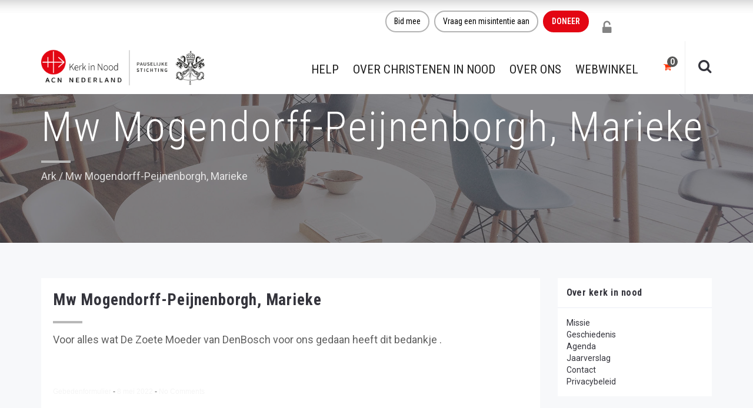

--- FILE ---
content_type: text/html; charset=UTF-8
request_url: https://kerkinnood.nl/gebed/mw-mogendorff-peijnenborgh-marieke/
body_size: 32121
content:
<!DOCTYPE html>
<html lang="nl-NL">
<head><meta charset="UTF-8"/><script>if(navigator.userAgent.match(/MSIE|Internet Explorer/i)||navigator.userAgent.match(/Trident\/7\..*?rv:11/i)){var href=document.location.href;if(!href.match(/[?&]nowprocket/)){if(href.indexOf("?")==-1){if(href.indexOf("#")==-1){document.location.href=href+"?nowprocket=1"}else{document.location.href=href.replace("#","?nowprocket=1#")}}else{if(href.indexOf("#")==-1){document.location.href=href+"&nowprocket=1"}else{document.location.href=href.replace("#","&nowprocket=1#")}}}}</script><script>(()=>{class RocketLazyLoadScripts{constructor(){this.v="2.0.4",this.userEvents=["keydown","keyup","mousedown","mouseup","mousemove","mouseover","mouseout","touchmove","touchstart","touchend","touchcancel","wheel","click","dblclick","input"],this.attributeEvents=["onblur","onclick","oncontextmenu","ondblclick","onfocus","onmousedown","onmouseenter","onmouseleave","onmousemove","onmouseout","onmouseover","onmouseup","onmousewheel","onscroll","onsubmit"]}async t(){this.i(),this.o(),/iP(ad|hone)/.test(navigator.userAgent)&&this.h(),this.u(),this.l(this),this.m(),this.k(this),this.p(this),this._(),await Promise.all([this.R(),this.L()]),this.lastBreath=Date.now(),this.S(this),this.P(),this.D(),this.O(),this.M(),await this.C(this.delayedScripts.normal),await this.C(this.delayedScripts.defer),await this.C(this.delayedScripts.async),await this.T(),await this.F(),await this.j(),await this.A(),window.dispatchEvent(new Event("rocket-allScriptsLoaded")),this.everythingLoaded=!0,this.lastTouchEnd&&await new Promise(t=>setTimeout(t,500-Date.now()+this.lastTouchEnd)),this.I(),this.H(),this.U(),this.W()}i(){this.CSPIssue=sessionStorage.getItem("rocketCSPIssue"),document.addEventListener("securitypolicyviolation",t=>{this.CSPIssue||"script-src-elem"!==t.violatedDirective||"data"!==t.blockedURI||(this.CSPIssue=!0,sessionStorage.setItem("rocketCSPIssue",!0))},{isRocket:!0})}o(){window.addEventListener("pageshow",t=>{this.persisted=t.persisted,this.realWindowLoadedFired=!0},{isRocket:!0}),window.addEventListener("pagehide",()=>{this.onFirstUserAction=null},{isRocket:!0})}h(){let t;function e(e){t=e}window.addEventListener("touchstart",e,{isRocket:!0}),window.addEventListener("touchend",function i(o){o.changedTouches[0]&&t.changedTouches[0]&&Math.abs(o.changedTouches[0].pageX-t.changedTouches[0].pageX)<10&&Math.abs(o.changedTouches[0].pageY-t.changedTouches[0].pageY)<10&&o.timeStamp-t.timeStamp<200&&(window.removeEventListener("touchstart",e,{isRocket:!0}),window.removeEventListener("touchend",i,{isRocket:!0}),"INPUT"===o.target.tagName&&"text"===o.target.type||(o.target.dispatchEvent(new TouchEvent("touchend",{target:o.target,bubbles:!0})),o.target.dispatchEvent(new MouseEvent("mouseover",{target:o.target,bubbles:!0})),o.target.dispatchEvent(new PointerEvent("click",{target:o.target,bubbles:!0,cancelable:!0,detail:1,clientX:o.changedTouches[0].clientX,clientY:o.changedTouches[0].clientY})),event.preventDefault()))},{isRocket:!0})}q(t){this.userActionTriggered||("mousemove"!==t.type||this.firstMousemoveIgnored?"keyup"===t.type||"mouseover"===t.type||"mouseout"===t.type||(this.userActionTriggered=!0,this.onFirstUserAction&&this.onFirstUserAction()):this.firstMousemoveIgnored=!0),"click"===t.type&&t.preventDefault(),t.stopPropagation(),t.stopImmediatePropagation(),"touchstart"===this.lastEvent&&"touchend"===t.type&&(this.lastTouchEnd=Date.now()),"click"===t.type&&(this.lastTouchEnd=0),this.lastEvent=t.type,t.composedPath&&t.composedPath()[0].getRootNode()instanceof ShadowRoot&&(t.rocketTarget=t.composedPath()[0]),this.savedUserEvents.push(t)}u(){this.savedUserEvents=[],this.userEventHandler=this.q.bind(this),this.userEvents.forEach(t=>window.addEventListener(t,this.userEventHandler,{passive:!1,isRocket:!0})),document.addEventListener("visibilitychange",this.userEventHandler,{isRocket:!0})}U(){this.userEvents.forEach(t=>window.removeEventListener(t,this.userEventHandler,{passive:!1,isRocket:!0})),document.removeEventListener("visibilitychange",this.userEventHandler,{isRocket:!0}),this.savedUserEvents.forEach(t=>{(t.rocketTarget||t.target).dispatchEvent(new window[t.constructor.name](t.type,t))})}m(){const t="return false",e=Array.from(this.attributeEvents,t=>"data-rocket-"+t),i="["+this.attributeEvents.join("],[")+"]",o="[data-rocket-"+this.attributeEvents.join("],[data-rocket-")+"]",s=(e,i,o)=>{o&&o!==t&&(e.setAttribute("data-rocket-"+i,o),e["rocket"+i]=new Function("event",o),e.setAttribute(i,t))};new MutationObserver(t=>{for(const n of t)"attributes"===n.type&&(n.attributeName.startsWith("data-rocket-")||this.everythingLoaded?n.attributeName.startsWith("data-rocket-")&&this.everythingLoaded&&this.N(n.target,n.attributeName.substring(12)):s(n.target,n.attributeName,n.target.getAttribute(n.attributeName))),"childList"===n.type&&n.addedNodes.forEach(t=>{if(t.nodeType===Node.ELEMENT_NODE)if(this.everythingLoaded)for(const i of[t,...t.querySelectorAll(o)])for(const t of i.getAttributeNames())e.includes(t)&&this.N(i,t.substring(12));else for(const e of[t,...t.querySelectorAll(i)])for(const t of e.getAttributeNames())this.attributeEvents.includes(t)&&s(e,t,e.getAttribute(t))})}).observe(document,{subtree:!0,childList:!0,attributeFilter:[...this.attributeEvents,...e]})}I(){this.attributeEvents.forEach(t=>{document.querySelectorAll("[data-rocket-"+t+"]").forEach(e=>{this.N(e,t)})})}N(t,e){const i=t.getAttribute("data-rocket-"+e);i&&(t.setAttribute(e,i),t.removeAttribute("data-rocket-"+e))}k(t){Object.defineProperty(HTMLElement.prototype,"onclick",{get(){return this.rocketonclick||null},set(e){this.rocketonclick=e,this.setAttribute(t.everythingLoaded?"onclick":"data-rocket-onclick","this.rocketonclick(event)")}})}S(t){function e(e,i){let o=e[i];e[i]=null,Object.defineProperty(e,i,{get:()=>o,set(s){t.everythingLoaded?o=s:e["rocket"+i]=o=s}})}e(document,"onreadystatechange"),e(window,"onload"),e(window,"onpageshow");try{Object.defineProperty(document,"readyState",{get:()=>t.rocketReadyState,set(e){t.rocketReadyState=e},configurable:!0}),document.readyState="loading"}catch(t){console.log("WPRocket DJE readyState conflict, bypassing")}}l(t){this.originalAddEventListener=EventTarget.prototype.addEventListener,this.originalRemoveEventListener=EventTarget.prototype.removeEventListener,this.savedEventListeners=[],EventTarget.prototype.addEventListener=function(e,i,o){o&&o.isRocket||!t.B(e,this)&&!t.userEvents.includes(e)||t.B(e,this)&&!t.userActionTriggered||e.startsWith("rocket-")||t.everythingLoaded?t.originalAddEventListener.call(this,e,i,o):(t.savedEventListeners.push({target:this,remove:!1,type:e,func:i,options:o}),"mouseenter"!==e&&"mouseleave"!==e||t.originalAddEventListener.call(this,e,t.savedUserEvents.push,o))},EventTarget.prototype.removeEventListener=function(e,i,o){o&&o.isRocket||!t.B(e,this)&&!t.userEvents.includes(e)||t.B(e,this)&&!t.userActionTriggered||e.startsWith("rocket-")||t.everythingLoaded?t.originalRemoveEventListener.call(this,e,i,o):t.savedEventListeners.push({target:this,remove:!0,type:e,func:i,options:o})}}J(t,e){this.savedEventListeners=this.savedEventListeners.filter(i=>{let o=i.type,s=i.target||window;return e!==o||t!==s||(this.B(o,s)&&(i.type="rocket-"+o),this.$(i),!1)})}H(){EventTarget.prototype.addEventListener=this.originalAddEventListener,EventTarget.prototype.removeEventListener=this.originalRemoveEventListener,this.savedEventListeners.forEach(t=>this.$(t))}$(t){t.remove?this.originalRemoveEventListener.call(t.target,t.type,t.func,t.options):this.originalAddEventListener.call(t.target,t.type,t.func,t.options)}p(t){let e;function i(e){return t.everythingLoaded?e:e.split(" ").map(t=>"load"===t||t.startsWith("load.")?"rocket-jquery-load":t).join(" ")}function o(o){function s(e){const s=o.fn[e];o.fn[e]=o.fn.init.prototype[e]=function(){return this[0]===window&&t.userActionTriggered&&("string"==typeof arguments[0]||arguments[0]instanceof String?arguments[0]=i(arguments[0]):"object"==typeof arguments[0]&&Object.keys(arguments[0]).forEach(t=>{const e=arguments[0][t];delete arguments[0][t],arguments[0][i(t)]=e})),s.apply(this,arguments),this}}if(o&&o.fn&&!t.allJQueries.includes(o)){const e={DOMContentLoaded:[],"rocket-DOMContentLoaded":[]};for(const t in e)document.addEventListener(t,()=>{e[t].forEach(t=>t())},{isRocket:!0});o.fn.ready=o.fn.init.prototype.ready=function(i){function s(){parseInt(o.fn.jquery)>2?setTimeout(()=>i.bind(document)(o)):i.bind(document)(o)}return"function"==typeof i&&(t.realDomReadyFired?!t.userActionTriggered||t.fauxDomReadyFired?s():e["rocket-DOMContentLoaded"].push(s):e.DOMContentLoaded.push(s)),o([])},s("on"),s("one"),s("off"),t.allJQueries.push(o)}e=o}t.allJQueries=[],o(window.jQuery),Object.defineProperty(window,"jQuery",{get:()=>e,set(t){o(t)}})}P(){const t=new Map;document.write=document.writeln=function(e){const i=document.currentScript,o=document.createRange(),s=i.parentElement;let n=t.get(i);void 0===n&&(n=i.nextSibling,t.set(i,n));const c=document.createDocumentFragment();o.setStart(c,0),c.appendChild(o.createContextualFragment(e)),s.insertBefore(c,n)}}async R(){return new Promise(t=>{this.userActionTriggered?t():this.onFirstUserAction=t})}async L(){return new Promise(t=>{document.addEventListener("DOMContentLoaded",()=>{this.realDomReadyFired=!0,t()},{isRocket:!0})})}async j(){return this.realWindowLoadedFired?Promise.resolve():new Promise(t=>{window.addEventListener("load",t,{isRocket:!0})})}M(){this.pendingScripts=[];this.scriptsMutationObserver=new MutationObserver(t=>{for(const e of t)e.addedNodes.forEach(t=>{"SCRIPT"!==t.tagName||t.noModule||t.isWPRocket||this.pendingScripts.push({script:t,promise:new Promise(e=>{const i=()=>{const i=this.pendingScripts.findIndex(e=>e.script===t);i>=0&&this.pendingScripts.splice(i,1),e()};t.addEventListener("load",i,{isRocket:!0}),t.addEventListener("error",i,{isRocket:!0}),setTimeout(i,1e3)})})})}),this.scriptsMutationObserver.observe(document,{childList:!0,subtree:!0})}async F(){await this.X(),this.pendingScripts.length?(await this.pendingScripts[0].promise,await this.F()):this.scriptsMutationObserver.disconnect()}D(){this.delayedScripts={normal:[],async:[],defer:[]},document.querySelectorAll("script[type$=rocketlazyloadscript]").forEach(t=>{t.hasAttribute("data-rocket-src")?t.hasAttribute("async")&&!1!==t.async?this.delayedScripts.async.push(t):t.hasAttribute("defer")&&!1!==t.defer||"module"===t.getAttribute("data-rocket-type")?this.delayedScripts.defer.push(t):this.delayedScripts.normal.push(t):this.delayedScripts.normal.push(t)})}async _(){await this.L();let t=[];document.querySelectorAll("script[type$=rocketlazyloadscript][data-rocket-src]").forEach(e=>{let i=e.getAttribute("data-rocket-src");if(i&&!i.startsWith("data:")){i.startsWith("//")&&(i=location.protocol+i);try{const o=new URL(i).origin;o!==location.origin&&t.push({src:o,crossOrigin:e.crossOrigin||"module"===e.getAttribute("data-rocket-type")})}catch(t){}}}),t=[...new Map(t.map(t=>[JSON.stringify(t),t])).values()],this.Y(t,"preconnect")}async G(t){if(await this.K(),!0!==t.noModule||!("noModule"in HTMLScriptElement.prototype))return new Promise(e=>{let i;function o(){(i||t).setAttribute("data-rocket-status","executed"),e()}try{if(navigator.userAgent.includes("Firefox/")||""===navigator.vendor||this.CSPIssue)i=document.createElement("script"),[...t.attributes].forEach(t=>{let e=t.nodeName;"type"!==e&&("data-rocket-type"===e&&(e="type"),"data-rocket-src"===e&&(e="src"),i.setAttribute(e,t.nodeValue))}),t.text&&(i.text=t.text),t.nonce&&(i.nonce=t.nonce),i.hasAttribute("src")?(i.addEventListener("load",o,{isRocket:!0}),i.addEventListener("error",()=>{i.setAttribute("data-rocket-status","failed-network"),e()},{isRocket:!0}),setTimeout(()=>{i.isConnected||e()},1)):(i.text=t.text,o()),i.isWPRocket=!0,t.parentNode.replaceChild(i,t);else{const i=t.getAttribute("data-rocket-type"),s=t.getAttribute("data-rocket-src");i?(t.type=i,t.removeAttribute("data-rocket-type")):t.removeAttribute("type"),t.addEventListener("load",o,{isRocket:!0}),t.addEventListener("error",i=>{this.CSPIssue&&i.target.src.startsWith("data:")?(console.log("WPRocket: CSP fallback activated"),t.removeAttribute("src"),this.G(t).then(e)):(t.setAttribute("data-rocket-status","failed-network"),e())},{isRocket:!0}),s?(t.fetchPriority="high",t.removeAttribute("data-rocket-src"),t.src=s):t.src="data:text/javascript;base64,"+window.btoa(unescape(encodeURIComponent(t.text)))}}catch(i){t.setAttribute("data-rocket-status","failed-transform"),e()}});t.setAttribute("data-rocket-status","skipped")}async C(t){const e=t.shift();return e?(e.isConnected&&await this.G(e),this.C(t)):Promise.resolve()}O(){this.Y([...this.delayedScripts.normal,...this.delayedScripts.defer,...this.delayedScripts.async],"preload")}Y(t,e){this.trash=this.trash||[];let i=!0;var o=document.createDocumentFragment();t.forEach(t=>{const s=t.getAttribute&&t.getAttribute("data-rocket-src")||t.src;if(s&&!s.startsWith("data:")){const n=document.createElement("link");n.href=s,n.rel=e,"preconnect"!==e&&(n.as="script",n.fetchPriority=i?"high":"low"),t.getAttribute&&"module"===t.getAttribute("data-rocket-type")&&(n.crossOrigin=!0),t.crossOrigin&&(n.crossOrigin=t.crossOrigin),t.integrity&&(n.integrity=t.integrity),t.nonce&&(n.nonce=t.nonce),o.appendChild(n),this.trash.push(n),i=!1}}),document.head.appendChild(o)}W(){this.trash.forEach(t=>t.remove())}async T(){try{document.readyState="interactive"}catch(t){}this.fauxDomReadyFired=!0;try{await this.K(),this.J(document,"readystatechange"),document.dispatchEvent(new Event("rocket-readystatechange")),await this.K(),document.rocketonreadystatechange&&document.rocketonreadystatechange(),await this.K(),this.J(document,"DOMContentLoaded"),document.dispatchEvent(new Event("rocket-DOMContentLoaded")),await this.K(),this.J(window,"DOMContentLoaded"),window.dispatchEvent(new Event("rocket-DOMContentLoaded"))}catch(t){console.error(t)}}async A(){try{document.readyState="complete"}catch(t){}try{await this.K(),this.J(document,"readystatechange"),document.dispatchEvent(new Event("rocket-readystatechange")),await this.K(),document.rocketonreadystatechange&&document.rocketonreadystatechange(),await this.K(),this.J(window,"load"),window.dispatchEvent(new Event("rocket-load")),await this.K(),window.rocketonload&&window.rocketonload(),await this.K(),this.allJQueries.forEach(t=>t(window).trigger("rocket-jquery-load")),await this.K(),this.J(window,"pageshow");const t=new Event("rocket-pageshow");t.persisted=this.persisted,window.dispatchEvent(t),await this.K(),window.rocketonpageshow&&window.rocketonpageshow({persisted:this.persisted})}catch(t){console.error(t)}}async K(){Date.now()-this.lastBreath>45&&(await this.X(),this.lastBreath=Date.now())}async X(){return document.hidden?new Promise(t=>setTimeout(t)):new Promise(t=>requestAnimationFrame(t))}B(t,e){return e===document&&"readystatechange"===t||(e===document&&"DOMContentLoaded"===t||(e===window&&"DOMContentLoaded"===t||(e===window&&"load"===t||e===window&&"pageshow"===t)))}static run(){(new RocketLazyLoadScripts).t()}}RocketLazyLoadScripts.run()})();</script>
	
	<meta http-equiv="X-UA-Compatible" content="IE=edge">
	<meta name="viewport" content="width=device-width, initial-scale=1">

	
	<meta name='robots' content='noindex, follow' />
	<style>img:is([sizes="auto" i], [sizes^="auto," i]) { contain-intrinsic-size: 3000px 1500px }</style>
	<script type="text/javascript">
var ajaxurl = "https://kerkinnood.nl/wp-admin/admin-ajax.php";
var ff_template_url = "https://kerkinnood.nl/wp-content/themes/ark";
</script>

	<!-- This site is optimized with the Yoast SEO Premium plugin v26.2 (Yoast SEO v26.2) - https://yoast.com/wordpress/plugins/seo/ -->
	<title>Mw Mogendorff-Peijnenborgh, Marieke - Kerk in Nood</title>
<link data-rocket-preload as="style" href="https://fonts.googleapis.com/css?family=Roboto%3A300%2C400%2C500%2C600%2C700%2C300i%2C400i%2C700i%7CRoboto%20Condensed%3A300%2C400%2C500%2C600%2C700%2C300i%2C400i%2C700i&#038;subset=cyrillic%2Ccyrillic-ext%2Cgreek%2Cgreek-ext%2Clatin%2Clatin-ext%2Cvietnamese&#038;display=swap" rel="preload">
<link href="https://fonts.googleapis.com/css?family=Roboto%3A300%2C400%2C500%2C600%2C700%2C300i%2C400i%2C700i%7CRoboto%20Condensed%3A300%2C400%2C500%2C600%2C700%2C300i%2C400i%2C700i&#038;subset=cyrillic%2Ccyrillic-ext%2Cgreek%2Cgreek-ext%2Clatin%2Clatin-ext%2Cvietnamese&#038;display=swap" media="print" onload="this.media=&#039;all&#039;" rel="stylesheet">
<noscript><link rel="stylesheet" href="https://fonts.googleapis.com/css?family=Roboto%3A300%2C400%2C500%2C600%2C700%2C300i%2C400i%2C700i%7CRoboto%20Condensed%3A300%2C400%2C500%2C600%2C700%2C300i%2C400i%2C700i&#038;subset=cyrillic%2Ccyrillic-ext%2Cgreek%2Cgreek-ext%2Clatin%2Clatin-ext%2Cvietnamese&#038;display=swap"></noscript>
	<meta property="og:locale" content="nl_NL" />
	<meta property="og:type" content="article" />
	<meta property="og:title" content="Mw Mogendorff-Peijnenborgh, Marieke" />
	<meta property="og:description" content="Voor alles wat De Zoete Moeder van DenBosch voor ons" />
	<meta property="og:url" content="https://kerkinnood.nl/gebed/mw-mogendorff-peijnenborgh-marieke/" />
	<meta property="og:site_name" content="Kerk in Nood" />
	<meta property="article:publisher" content="https://nl-nl.facebook.com/kerkinnood.nl" />
	<meta name="twitter:card" content="summary_large_image" />
	<meta name="twitter:site" content="@kerkinnood" />
	<script type="application/ld+json" class="yoast-schema-graph">{"@context":"https://schema.org","@graph":[{"@type":"WebPage","@id":"https://kerkinnood.nl/gebed/mw-mogendorff-peijnenborgh-marieke/","url":"https://kerkinnood.nl/gebed/mw-mogendorff-peijnenborgh-marieke/","name":"Mw Mogendorff-Peijnenborgh, Marieke - Kerk in Nood","isPartOf":{"@id":"https://kerkinnood.nl/#website"},"datePublished":"2022-05-08T20:04:57+00:00","breadcrumb":{"@id":"https://kerkinnood.nl/gebed/mw-mogendorff-peijnenborgh-marieke/#breadcrumb"},"inLanguage":"nl-NL","potentialAction":[{"@type":"ReadAction","target":["https://kerkinnood.nl/gebed/mw-mogendorff-peijnenborgh-marieke/"]}]},{"@type":"BreadcrumbList","@id":"https://kerkinnood.nl/gebed/mw-mogendorff-peijnenborgh-marieke/#breadcrumb","itemListElement":[{"@type":"ListItem","position":1,"name":"Home","item":"https://kerkinnood.nl/"},{"@type":"ListItem","position":2,"name":"Mw Mogendorff-Peijnenborgh, Marieke"}]},{"@type":"WebSite","@id":"https://kerkinnood.nl/#website","url":"https://kerkinnood.nl/","name":"Kerk in Nood","description":"ACN Nederland - Kerk in Nood","publisher":{"@id":"https://kerkinnood.nl/#organization"},"potentialAction":[{"@type":"SearchAction","target":{"@type":"EntryPoint","urlTemplate":"https://kerkinnood.nl/?s={search_term_string}"},"query-input":{"@type":"PropertyValueSpecification","valueRequired":true,"valueName":"search_term_string"}}],"inLanguage":"nl-NL"},{"@type":"Organization","@id":"https://kerkinnood.nl/#organization","name":"Kerk in Nood","alternateName":"Oostpriesterhulp, Aid to the Church in Need (ACN)","url":"https://kerkinnood.nl/","logo":{"@type":"ImageObject","inLanguage":"nl-NL","@id":"https://kerkinnood.nl/#/schema/logo/image/","url":"https://kerkinnood.nl/wp-content/uploads/2021/06/ACN-Logo300.jpg","contentUrl":"https://kerkinnood.nl/wp-content/uploads/2021/06/ACN-Logo300.jpg","width":300,"height":102,"caption":"Kerk in Nood"},"image":{"@id":"https://kerkinnood.nl/#/schema/logo/image/"},"sameAs":["https://nl-nl.facebook.com/kerkinnood.nl","https://x.com/kerkinnood","https://nl.linkedin.com/company/stichting-kerk-in-nood","https://www.instagram.com/kerkinnood/"],"description":"Kerk in Nood ondersteunt christenen over de hele wereld waar zij worden vervolgd of onderdrukt of waar zij in pastorale nood zijn. Dit doet Kerk in Nood door informatie, gebed en actie. Kerk in Nood (ACN) is een internationale katholieke hulporganisatie met kantoren in 23 landen. Kerk in Nood is in 1947 opgericht door de Nederlandse 'spekpater' Werenfried van Straaten en geeft jaarlijks steun aan 5.000 projecten wereldwijd: Vorming van seminaristen, drukken en verspreiden van bijbels en andere religieuze literatuur, steun aan priesters en geestelijken in moeilijke omstandigheden, hulp aan vluchtelingen, drugsverslaafden en andere noodlijdenden, bouw en herbouw van kerken en kapellen en de productie en uitzending van radio- en televisieprogramma's.","email":"info@kerkinnood.nl","telephone":"073 -613 08 20","legalName":"Stichting Hulpaktie Kerk in Nood, voorheen Oostpriesterhulp Nederland","foundingDate":"1947-12-24","vatID":"NL002865841B01","taxID":"0028.65.841","naics":"KVK 41080169","numberOfEmployees":{"@type":"QuantitativeValue","minValue":"1","maxValue":"10"}}]}</script>
	<!-- / Yoast SEO Premium plugin. -->


<link rel='dns-prefetch' href='//widgetlogic.org' />
<link rel='dns-prefetch' href='//fonts.googleapis.com' />
<link href='https://fonts.gstatic.com' crossorigin rel='preconnect' />
<link rel='stylesheet' id='mollie-applepaydirect-css' href='https://kerkinnood.nl/wp-content/plugins/mollie-payments-for-woocommerce/public/css/mollie-applepaydirect.min.css?ver=1761596021' type='text/css' media='screen' />
<link rel='stylesheet' id='animate-css' href='https://kerkinnood.nl/wp-content/plugins/fresh-framework//framework/themes/builder/metaBoxThemeBuilder/assets/freshGrid/extern/animate.css/animate.min.css?ver=1.62.0' type='text/css' media='all' />
<link data-minify="1" rel='stylesheet' id='ff-freshgrid-css' href='https://kerkinnood.nl/wp-content/cache/min/1/wp-content/plugins/fresh-framework/framework/themes/builder/metaBoxThemeBuilder/assets/freshGrid/freshGrid.css?ver=1762862842' type='text/css' media='all' />
<link rel='stylesheet' id='wp-block-library-css' href='https://kerkinnood.nl/wp-includes/css/dist/block-library/style.min.css?ver=1db097eb536191f0e0a7d0426ac3e1cc' type='text/css' media='all' />
<style id='classic-theme-styles-inline-css' type='text/css'>
/*! This file is auto-generated */
.wp-block-button__link{color:#fff;background-color:#32373c;border-radius:9999px;box-shadow:none;text-decoration:none;padding:calc(.667em + 2px) calc(1.333em + 2px);font-size:1.125em}.wp-block-file__button{background:#32373c;color:#fff;text-decoration:none}
</style>
<style id='safe-svg-svg-icon-style-inline-css' type='text/css'>
.safe-svg-cover{text-align:center}.safe-svg-cover .safe-svg-inside{display:inline-block;max-width:100%}.safe-svg-cover svg{fill:currentColor;height:100%;max-height:100%;max-width:100%;width:100%}

</style>
<style id='pdfemb-pdf-embedder-viewer-style-inline-css' type='text/css'>
.wp-block-pdfemb-pdf-embedder-viewer{max-width:none}

</style>
<link data-minify="1" rel='stylesheet' id='block-widget-css' href='https://kerkinnood.nl/wp-content/cache/min/1/wp-content/plugins/widget-logic/block_widget/css/widget.css?ver=1762862842' type='text/css' media='all' />
<style id='global-styles-inline-css' type='text/css'>
:root{--wp--preset--aspect-ratio--square: 1;--wp--preset--aspect-ratio--4-3: 4/3;--wp--preset--aspect-ratio--3-4: 3/4;--wp--preset--aspect-ratio--3-2: 3/2;--wp--preset--aspect-ratio--2-3: 2/3;--wp--preset--aspect-ratio--16-9: 16/9;--wp--preset--aspect-ratio--9-16: 9/16;--wp--preset--color--black: #000000;--wp--preset--color--cyan-bluish-gray: #abb8c3;--wp--preset--color--white: #ffffff;--wp--preset--color--pale-pink: #f78da7;--wp--preset--color--vivid-red: #cf2e2e;--wp--preset--color--luminous-vivid-orange: #ff6900;--wp--preset--color--luminous-vivid-amber: #fcb900;--wp--preset--color--light-green-cyan: #7bdcb5;--wp--preset--color--vivid-green-cyan: #00d084;--wp--preset--color--pale-cyan-blue: #8ed1fc;--wp--preset--color--vivid-cyan-blue: #0693e3;--wp--preset--color--vivid-purple: #9b51e0;--wp--preset--gradient--vivid-cyan-blue-to-vivid-purple: linear-gradient(135deg,rgba(6,147,227,1) 0%,rgb(155,81,224) 100%);--wp--preset--gradient--light-green-cyan-to-vivid-green-cyan: linear-gradient(135deg,rgb(122,220,180) 0%,rgb(0,208,130) 100%);--wp--preset--gradient--luminous-vivid-amber-to-luminous-vivid-orange: linear-gradient(135deg,rgba(252,185,0,1) 0%,rgba(255,105,0,1) 100%);--wp--preset--gradient--luminous-vivid-orange-to-vivid-red: linear-gradient(135deg,rgba(255,105,0,1) 0%,rgb(207,46,46) 100%);--wp--preset--gradient--very-light-gray-to-cyan-bluish-gray: linear-gradient(135deg,rgb(238,238,238) 0%,rgb(169,184,195) 100%);--wp--preset--gradient--cool-to-warm-spectrum: linear-gradient(135deg,rgb(74,234,220) 0%,rgb(151,120,209) 20%,rgb(207,42,186) 40%,rgb(238,44,130) 60%,rgb(251,105,98) 80%,rgb(254,248,76) 100%);--wp--preset--gradient--blush-light-purple: linear-gradient(135deg,rgb(255,206,236) 0%,rgb(152,150,240) 100%);--wp--preset--gradient--blush-bordeaux: linear-gradient(135deg,rgb(254,205,165) 0%,rgb(254,45,45) 50%,rgb(107,0,62) 100%);--wp--preset--gradient--luminous-dusk: linear-gradient(135deg,rgb(255,203,112) 0%,rgb(199,81,192) 50%,rgb(65,88,208) 100%);--wp--preset--gradient--pale-ocean: linear-gradient(135deg,rgb(255,245,203) 0%,rgb(182,227,212) 50%,rgb(51,167,181) 100%);--wp--preset--gradient--electric-grass: linear-gradient(135deg,rgb(202,248,128) 0%,rgb(113,206,126) 100%);--wp--preset--gradient--midnight: linear-gradient(135deg,rgb(2,3,129) 0%,rgb(40,116,252) 100%);--wp--preset--font-size--small: 13px;--wp--preset--font-size--medium: 20px;--wp--preset--font-size--large: 36px;--wp--preset--font-size--x-large: 42px;--wp--preset--spacing--20: 0.44rem;--wp--preset--spacing--30: 0.67rem;--wp--preset--spacing--40: 1rem;--wp--preset--spacing--50: 1.5rem;--wp--preset--spacing--60: 2.25rem;--wp--preset--spacing--70: 3.38rem;--wp--preset--spacing--80: 5.06rem;--wp--preset--shadow--natural: 6px 6px 9px rgba(0, 0, 0, 0.2);--wp--preset--shadow--deep: 12px 12px 50px rgba(0, 0, 0, 0.4);--wp--preset--shadow--sharp: 6px 6px 0px rgba(0, 0, 0, 0.2);--wp--preset--shadow--outlined: 6px 6px 0px -3px rgba(255, 255, 255, 1), 6px 6px rgba(0, 0, 0, 1);--wp--preset--shadow--crisp: 6px 6px 0px rgba(0, 0, 0, 1);}:where(.is-layout-flex){gap: 0.5em;}:where(.is-layout-grid){gap: 0.5em;}body .is-layout-flex{display: flex;}.is-layout-flex{flex-wrap: wrap;align-items: center;}.is-layout-flex > :is(*, div){margin: 0;}body .is-layout-grid{display: grid;}.is-layout-grid > :is(*, div){margin: 0;}:where(.wp-block-columns.is-layout-flex){gap: 2em;}:where(.wp-block-columns.is-layout-grid){gap: 2em;}:where(.wp-block-post-template.is-layout-flex){gap: 1.25em;}:where(.wp-block-post-template.is-layout-grid){gap: 1.25em;}.has-black-color{color: var(--wp--preset--color--black) !important;}.has-cyan-bluish-gray-color{color: var(--wp--preset--color--cyan-bluish-gray) !important;}.has-white-color{color: var(--wp--preset--color--white) !important;}.has-pale-pink-color{color: var(--wp--preset--color--pale-pink) !important;}.has-vivid-red-color{color: var(--wp--preset--color--vivid-red) !important;}.has-luminous-vivid-orange-color{color: var(--wp--preset--color--luminous-vivid-orange) !important;}.has-luminous-vivid-amber-color{color: var(--wp--preset--color--luminous-vivid-amber) !important;}.has-light-green-cyan-color{color: var(--wp--preset--color--light-green-cyan) !important;}.has-vivid-green-cyan-color{color: var(--wp--preset--color--vivid-green-cyan) !important;}.has-pale-cyan-blue-color{color: var(--wp--preset--color--pale-cyan-blue) !important;}.has-vivid-cyan-blue-color{color: var(--wp--preset--color--vivid-cyan-blue) !important;}.has-vivid-purple-color{color: var(--wp--preset--color--vivid-purple) !important;}.has-black-background-color{background-color: var(--wp--preset--color--black) !important;}.has-cyan-bluish-gray-background-color{background-color: var(--wp--preset--color--cyan-bluish-gray) !important;}.has-white-background-color{background-color: var(--wp--preset--color--white) !important;}.has-pale-pink-background-color{background-color: var(--wp--preset--color--pale-pink) !important;}.has-vivid-red-background-color{background-color: var(--wp--preset--color--vivid-red) !important;}.has-luminous-vivid-orange-background-color{background-color: var(--wp--preset--color--luminous-vivid-orange) !important;}.has-luminous-vivid-amber-background-color{background-color: var(--wp--preset--color--luminous-vivid-amber) !important;}.has-light-green-cyan-background-color{background-color: var(--wp--preset--color--light-green-cyan) !important;}.has-vivid-green-cyan-background-color{background-color: var(--wp--preset--color--vivid-green-cyan) !important;}.has-pale-cyan-blue-background-color{background-color: var(--wp--preset--color--pale-cyan-blue) !important;}.has-vivid-cyan-blue-background-color{background-color: var(--wp--preset--color--vivid-cyan-blue) !important;}.has-vivid-purple-background-color{background-color: var(--wp--preset--color--vivid-purple) !important;}.has-black-border-color{border-color: var(--wp--preset--color--black) !important;}.has-cyan-bluish-gray-border-color{border-color: var(--wp--preset--color--cyan-bluish-gray) !important;}.has-white-border-color{border-color: var(--wp--preset--color--white) !important;}.has-pale-pink-border-color{border-color: var(--wp--preset--color--pale-pink) !important;}.has-vivid-red-border-color{border-color: var(--wp--preset--color--vivid-red) !important;}.has-luminous-vivid-orange-border-color{border-color: var(--wp--preset--color--luminous-vivid-orange) !important;}.has-luminous-vivid-amber-border-color{border-color: var(--wp--preset--color--luminous-vivid-amber) !important;}.has-light-green-cyan-border-color{border-color: var(--wp--preset--color--light-green-cyan) !important;}.has-vivid-green-cyan-border-color{border-color: var(--wp--preset--color--vivid-green-cyan) !important;}.has-pale-cyan-blue-border-color{border-color: var(--wp--preset--color--pale-cyan-blue) !important;}.has-vivid-cyan-blue-border-color{border-color: var(--wp--preset--color--vivid-cyan-blue) !important;}.has-vivid-purple-border-color{border-color: var(--wp--preset--color--vivid-purple) !important;}.has-vivid-cyan-blue-to-vivid-purple-gradient-background{background: var(--wp--preset--gradient--vivid-cyan-blue-to-vivid-purple) !important;}.has-light-green-cyan-to-vivid-green-cyan-gradient-background{background: var(--wp--preset--gradient--light-green-cyan-to-vivid-green-cyan) !important;}.has-luminous-vivid-amber-to-luminous-vivid-orange-gradient-background{background: var(--wp--preset--gradient--luminous-vivid-amber-to-luminous-vivid-orange) !important;}.has-luminous-vivid-orange-to-vivid-red-gradient-background{background: var(--wp--preset--gradient--luminous-vivid-orange-to-vivid-red) !important;}.has-very-light-gray-to-cyan-bluish-gray-gradient-background{background: var(--wp--preset--gradient--very-light-gray-to-cyan-bluish-gray) !important;}.has-cool-to-warm-spectrum-gradient-background{background: var(--wp--preset--gradient--cool-to-warm-spectrum) !important;}.has-blush-light-purple-gradient-background{background: var(--wp--preset--gradient--blush-light-purple) !important;}.has-blush-bordeaux-gradient-background{background: var(--wp--preset--gradient--blush-bordeaux) !important;}.has-luminous-dusk-gradient-background{background: var(--wp--preset--gradient--luminous-dusk) !important;}.has-pale-ocean-gradient-background{background: var(--wp--preset--gradient--pale-ocean) !important;}.has-electric-grass-gradient-background{background: var(--wp--preset--gradient--electric-grass) !important;}.has-midnight-gradient-background{background: var(--wp--preset--gradient--midnight) !important;}.has-small-font-size{font-size: var(--wp--preset--font-size--small) !important;}.has-medium-font-size{font-size: var(--wp--preset--font-size--medium) !important;}.has-large-font-size{font-size: var(--wp--preset--font-size--large) !important;}.has-x-large-font-size{font-size: var(--wp--preset--font-size--x-large) !important;}
:where(.wp-block-post-template.is-layout-flex){gap: 1.25em;}:where(.wp-block-post-template.is-layout-grid){gap: 1.25em;}
:where(.wp-block-columns.is-layout-flex){gap: 2em;}:where(.wp-block-columns.is-layout-grid){gap: 2em;}
:root :where(.wp-block-pullquote){font-size: 1.5em;line-height: 1.6;}
</style>
<link data-minify="1" rel='stylesheet' id='bootstrap_css-css' href='https://kerkinnood.nl/wp-content/cache/min/1/wp-content/plugins/donationsystem/js/bootstrap.css?ver=1762862842' type='text/css' media='all' />
<link data-minify="1" rel='stylesheet' id='footable_css-css' href='https://kerkinnood.nl/wp-content/cache/min/1/wp-content/plugins/donationsystem/js/footable.core.css?ver=1762862842' type='text/css' media='all' />
<link data-minify="1" rel='stylesheet' id='woocommerce-layout-css' href='https://kerkinnood.nl/wp-content/cache/min/1/wp-content/plugins/woocommerce/assets/css/woocommerce-layout.css?ver=1762862842' type='text/css' media='all' />
<link data-minify="1" rel='stylesheet' id='woocommerce-smallscreen-css' href='https://kerkinnood.nl/wp-content/cache/min/1/wp-content/plugins/woocommerce/assets/css/woocommerce-smallscreen.css?ver=1762862842' type='text/css' media='only screen and (max-width: 768px)' />
<link data-minify="1" rel='stylesheet' id='woocommerce-general-css' href='https://kerkinnood.nl/wp-content/cache/min/1/wp-content/plugins/woocommerce/assets/css/woocommerce.css?ver=1762862842' type='text/css' media='all' />
<style id='woocommerce-inline-inline-css' type='text/css'>
.woocommerce form .form-row .required { visibility: visible; }
</style>
<link data-minify="1" rel='stylesheet' id='wp-smart-crop-renderer-css' href='https://kerkinnood.nl/wp-content/cache/min/1/wp-content/plugins/wp-smartcrop/css/image-renderer.css?ver=1762862842' type='text/css' media='all' />
<link data-minify="1" rel='stylesheet' id='brands-styles-css' href='https://kerkinnood.nl/wp-content/cache/min/1/wp-content/plugins/woocommerce/assets/css/brands.css?ver=1762862842' type='text/css' media='all' />
<link data-minify="1" rel='stylesheet' id='bootstrap-css' href='https://kerkinnood.nl/wp-content/cache/min/1/wp-content/themes/ark/assets/plugins/bootstrap/css/bootstrap.min.css?ver=1762862842' type='text/css' media='all' />
<link data-minify="1" rel='stylesheet' id='jquery.mCustomScrollbar-css' href='https://kerkinnood.nl/wp-content/cache/min/1/wp-content/themes/ark/assets/plugins/scrollbar/jquery.mCustomScrollbar.css?ver=1762862842' type='text/css' media='all' />
<link data-minify="1" rel='stylesheet' id='owl.carousel-css' href='https://kerkinnood.nl/wp-content/cache/min/1/wp-content/themes/ark/assets/plugins/owl-carousel/assets/owl.carousel.css?ver=1762862842' type='text/css' media='all' />
<link data-minify="1" rel='stylesheet' id='magnific-popup-css' href='https://kerkinnood.nl/wp-content/cache/min/1/wp-content/themes/ark/assets/plugins/magnific-popup/magnific-popup.css?ver=1762862842' type='text/css' media='all' />
<link rel='stylesheet' id='cubeportfolio-css' href='https://kerkinnood.nl/wp-content/themes/ark/assets/plugins/cubeportfolio/css/cubeportfolio.min.css?ver=3.8.0' type='text/css' media='all' />
<link data-minify="1" rel='stylesheet' id='freshframework-font-awesome4-css' href='https://kerkinnood.nl/wp-content/cache/min/1/wp-content/plugins/fresh-framework/framework/extern/iconfonts/ff-font-awesome4/ff-font-awesome4.css?ver=1762862842' type='text/css' media='all' />
<link data-minify="1" rel='stylesheet' id='freshframework-font-et-line-css' href='https://kerkinnood.nl/wp-content/cache/min/1/wp-content/plugins/fresh-framework/framework/extern/iconfonts/ff-font-et-line/ff-font-et-line.css?ver=1762862842' type='text/css' media='all' />
<link data-minify="1" rel='stylesheet' id='freshframework-simple-line-icons-css' href='https://kerkinnood.nl/wp-content/cache/min/1/wp-content/plugins/fresh-framework/framework/extern/iconfonts/ff-font-simple-line-icons/ff-font-simple-line-icons.css?ver=1762862842' type='text/css' media='all' />
<link data-minify="1" rel='stylesheet' id='freshframework-Font_Awesome_5_Regular-css' href='https://kerkinnood.nl/wp-content/cache/min/1/wp-content/plugins/fresh-framework/framework/extern/iconfonts/ff-font-awesome5-regular/ff-font-awesome5-regular.css?ver=1762862842' type='text/css' media='all' />
<link data-minify="1" rel='stylesheet' id='freshframework-maki-css' href='https://kerkinnood.nl/wp-content/cache/min/1/wp-content/plugins/fresh-framework/framework/extern/iconfonts/ff-font-maki/ff-font-maki.css?ver=1762862842' type='text/css' media='all' />
<link data-minify="1" rel='stylesheet' id='ark-style-css' href='https://kerkinnood.nl/wp-content/cache/min/1/wp-content/themes/ark/style.css?ver=1762862842' type='text/css' media='all' />
<style id='ark-style-inline-css' type='text/css'>
body,p,.ff-richtext,li,li a,a,h1, h2, h3, h4, h5, h6 ,.progress-box-v1 .progress-title,.progress-box-v2 .progress-title,.team-v5-progress-box .progress-title,.pricing-list-v1 .pricing-list-v1-header-title,.team-v3 .progress-box .progress-title,.rating-container .caption > .label,.theme-portfolio .cbp-l-filters-alignRight,.theme-portfolio .cbp-l-filters-alignLeft,.theme-portfolio .cbp-l-filters-alignCenter,.theme-portfolio .cbp-filter-item,.theme-portfolio .cbp-l-loadMore-button .cbp-l-loadMore-link,.theme-portfolio .cbp-l-loadMore-button .cbp-l-loadMore-button-link,.theme-portfolio .cbp-l-loadMore-text .cbp-l-loadMore-link,.theme-portfolio .cbp-l-loadMore-text .cbp-l-loadMore-button-link,.theme-portfolio-v2 .cbp-l-filters-alignRight .cbp-filter-item,.theme-portfolio-v3 .cbp-l-filters-button .cbp-filter-item,.zeus .tp-bullet-title{font-family:'Roboto',Arial,sans-serif}

.blog-classic .blog-classic-label,.blog-classic .blog-classic-subtitle,.blog-grid .blog-grid-title-el,.blog-grid .blog-grid-title-el .blog-grid-title-link,.blog-grid .blog-grid-supplemental-title,.op-b-blog .blog-grid-supplemental-title,.blog-grid .blog-grid-supplemental-category,.blog-grid-supplemental .blog-grid-supplemental-title a,.blog-teaser .blog-teaser-category .blog-teaser-category-title,.blog-teaser .blog-teaser-category .blog-teaser-category-title a,.news-v8 .news-v8-category a,.news-v1 .news-v1-heading .news-v1-heading-title > a,.news-v1 .news-v1-quote:before,.news-v2 .news-v2-subtitle,.news-v2 .news-v2-subtitle a,.ff-news-v3-meta-data,.ff-news-v3-meta-data a,.news-v3 .news-v3-content .news-v3-subtitle,.news-v6 .news-v6-subtitle,.news-v7 .news-v7-subtitle,.news-v8 .news-v8-category,.blog-simple-slider .op-b-blog-title,.blog-simple-slider .op-b-blog-title a,.heading-v1 .heading-v1-title,.heading-v1 .heading-v1-title p,.testimonials-v7 .testimonials-v7-title .sign,.team-v3 .team-v3-member-position,.heading-v1 .heading-v1-subtitle,.heading-v1 .heading-v1-subtitle p,.heading-v2 .heading-v2-text,.heading-v2 .heading-v2-text p,.heading-v3 .heading-v3-text,.heading-v3 .heading-v3-text p,.heading-v4 .heading-v4-subtitle,.heading-v4 .heading-v4-subtitle p,.newsletter-v2 .newsletter-v2-title span.sign,.quote-socials-v1 .quote-socials-v1-quote,.quote-socials-v1 .quote-socials-v1-quote p,.sliding-bg .sliding-bg-title,.timeline-v4 .timeline-v4-subtitle, .timeline-v4 .timeline-v4-subtitle a,.counters-v2 .counters-v2-subtitle,.icon-box-v2 .icon-box-v2-body-subtitle,.i-banner-v1 .i-banner-v1-heading .i-banner-v1-member-position,.i-banner-v1 .i-banner-v1-quote,.i-banner-v3 .i-banner-v3-subtitle,.newsletter-v2 .newsletter-v2-title:before,.piechart-v1 .piechart-v1-body .piechart-v1-body-subtitle,.pricing-list-v1 .pricing-list-v1-body .pricing-list-v1-header-subtitle,.pricing-list-v2 .pricing-list-v2-header-title,.pricing-list-v3 .pricing-list-v3-text,.promo-block-v2 .promo-block-v2-text,.promo-block-v2 .promo-block-v2-text p,.promo-block-v3 .promo-block-v3-subtitle,.services-v1 .services-v1-subtitle,.services-v10 .services-v10-no,.services-v11 .services-v11-subtitle,.slider-block-v1 .slider-block-v1-subtitle,.team-v3 .team-v3-header .team-v3-member-position,.team-v4 .team-v4-content .team-v4-member-position,.testimonials-v1 .testimonials-v1-author-position,.testimonials-v3 .testimonials-v3-subtitle:before,.testimonials-v3 .testimonials-v3-subtitle span.sign,.testimonials-v3 .testimonials-v3-author,.testimonials-v5 .testimonials-v5-quote-text,.testimonials-v5 .testimonials-v5-quote-text p,.testimonials-v6 .testimonials-v6-element .testimonials-v6-position,.testimonials-v6 .testimonials-v6-quote-text,.testimonials-v6 .testimonials-v6-quote-text p,.testimonials-v7 .testimonials-v7-title:before,.testimonials-v7 .testimonials-v7-author,.testimonials-v7-title-span,.footer .footer-testimonials .footer-testimonials-quote:before,.animated-headline-v1 .animated-headline-v1-subtitle,.news-v3 .news-v3-content .news-v3-subtitle,.news-v3 .news-v3-content .news-v3-subtitle a,.theme-ci-v1 .theme-ci-v1-item .theme-ci-v1-title{font-family:Arial, Helvetica, sans-serif,Arial,sans-serif}

code, kbd, pre, samp{font-family:'Courier New', Courier, monospace,Arial,sans-serif}

.custom-font-1{font-family:'Roboto',Arial,sans-serif}

.custom-font-2{font-family:'Roboto Condensed',Arial,sans-serif}

.custom-font-3{font-family:Arial, Helvetica, sans-serif,Arial,sans-serif}

.custom-font-4{font-family:Arial, Helvetica, sans-serif,Arial,sans-serif}

.custom-font-5{font-family:Arial, Helvetica, sans-serif,Arial,sans-serif}

.custom-font-6{font-family:Arial, Helvetica, sans-serif,Arial,sans-serif}

.custom-font-7{font-family:Arial, Helvetica, sans-serif,Arial,sans-serif}

.custom-font-8{font-family:Arial, Helvetica, sans-serif,Arial,sans-serif}


</style>
<link data-minify="1" rel='stylesheet' id='ark-style-child-css' href='https://kerkinnood.nl/wp-content/cache/min/1/wp-content/themes/ark-child/style.css?ver=1762862843' type='text/css' media='all' />

<link data-minify="1" rel='stylesheet' id='ark-woocommerce-css' href='https://kerkinnood.nl/wp-content/cache/min/1/wp-content/themes/ark/woocommerce/woocommerce.css?ver=1762862843' type='text/css' media='all' />
<link data-minify="1" rel='stylesheet' id='ark-colors-css' href='https://kerkinnood.nl/wp-content/cache/min/1/wp-content/uploads/freshframework/css/colors.css?ver=1762862843' type='text/css' media='all' />
<link data-minify="1" rel='stylesheet' id='tablepress-default-css' href='https://kerkinnood.nl/wp-content/cache/min/1/wp-content/plugins/tablepress/css/build/default.css?ver=1762862843' type='text/css' media='all' />
<script type="text/javascript" id="my_ajax-js-extra">
/* <![CDATA[ */
var MyAjax = {"ajaxurl":"https:\/\/kerkinnood.nl\/wp-admin\/admin-ajax.php"};
/* ]]> */
</script>
<script type="text/javascript" src="https://kerkinnood.nl/wp-content/plugins/phone-orders/assets/js/ajax.js?ver=1.0.0" id="my_ajax-js" data-rocket-defer defer></script>
<script type="text/javascript" src="https://kerkinnood.nl/wp-includes/js/jquery/jquery.min.js?ver=3.7.1" id="jquery-core-js" data-rocket-defer defer></script>
<script type="text/javascript" src="https://kerkinnood.nl/wp-includes/js/jquery/jquery-migrate.min.js?ver=3.4.1" id="jquery-migrate-js" data-rocket-defer defer></script>
<script data-minify="1" type="text/javascript" src="https://kerkinnood.nl/wp-content/cache/min/1/wp-content/plugins/donationsystem/js/footable.js?ver=1762862843" id="footable-js" data-rocket-defer defer></script>
<script data-minify="1" type="text/javascript" src="https://kerkinnood.nl/wp-content/cache/min/1/wp-content/plugins/donationsystem/js/footable.sort.js?ver=1762862843" id="footable_sort-js" data-rocket-defer defer></script>
<script data-minify="1" type="text/javascript" src="https://kerkinnood.nl/wp-content/cache/min/1/wp-content/plugins/donationsystem/js/footable.filter.js?ver=1762862843" id="footable_filter-js" data-rocket-defer defer></script>
<script data-minify="1" type="text/javascript" src="https://kerkinnood.nl/wp-content/cache/min/1/wp-content/plugins/donationsystem/js/footable_initialize.js?ver=1762862843" id="footable_initialize-js" data-rocket-defer defer></script>
<script data-minify="1" type="text/javascript" src="https://kerkinnood.nl/wp-content/cache/min/1/wp-content/plugins/donationsystem/js/footable.paginate.js?ver=1762862843" id="footable_paging-js" data-rocket-defer defer></script>
<script type="text/javascript" id="donation_rewards-js-extra">
/* <![CDATA[ */
var donation_rewards_params = {"ajax_url":"https:\/\/kerkinnood.nl\/wp-admin\/admin-ajax.php","reward_nonce":"4a7ee23169"};
/* ]]> */
</script>
<script data-minify="1" type="text/javascript" src="https://kerkinnood.nl/wp-content/cache/min/1/wp-content/plugins/donationsystem/js/donation_rewards.js?ver=1762862843" id="donation_rewards-js" data-rocket-defer defer></script>
<script data-minify="1" type="text/javascript" src="https://kerkinnood.nl/wp-content/cache/min/1/wp-content/plugins/phone-orders/assets/js/front_Functions.js?ver=1762862843" id="front_Functions-js" data-rocket-defer defer></script>
<script type="text/javascript" src="https://kerkinnood.nl/wp-content/plugins/woocommerce/assets/js/jquery-blockui/jquery.blockUI.min.js?ver=2.7.0-wc.10.2.2" id="jquery-blockui-js" defer="defer" data-wp-strategy="defer"></script>
<script type="text/javascript" id="wc-add-to-cart-js-extra">
/* <![CDATA[ */
var wc_add_to_cart_params = {"ajax_url":"\/wp-admin\/admin-ajax.php","wc_ajax_url":"\/?wc-ajax=%%endpoint%%","i18n_view_cart":"Bekijk winkelwagen","cart_url":"https:\/\/kerkinnood.nl\/winkelmand\/","is_cart":"","cart_redirect_after_add":"no"};
/* ]]> */
</script>
<script type="text/javascript" src="https://kerkinnood.nl/wp-content/plugins/woocommerce/assets/js/frontend/add-to-cart.min.js?ver=10.2.2" id="wc-add-to-cart-js" defer="defer" data-wp-strategy="defer"></script>
<script type="text/javascript" src="https://kerkinnood.nl/wp-content/plugins/woocommerce/assets/js/js-cookie/js.cookie.min.js?ver=2.1.4-wc.10.2.2" id="js-cookie-js" defer="defer" data-wp-strategy="defer"></script>
<script type="text/javascript" id="woocommerce-js-extra">
/* <![CDATA[ */
var woocommerce_params = {"ajax_url":"\/wp-admin\/admin-ajax.php","wc_ajax_url":"\/?wc-ajax=%%endpoint%%","i18n_password_show":"Wachtwoord weergeven","i18n_password_hide":"Wachtwoord verbergen"};
/* ]]> */
</script>
<script type="text/javascript" src="https://kerkinnood.nl/wp-content/plugins/woocommerce/assets/js/frontend/woocommerce.min.js?ver=10.2.2" id="woocommerce-js" defer="defer" data-wp-strategy="defer"></script>
<script type="text/javascript" id="wpgmza_data-js-extra">
/* <![CDATA[ */
var wpgmza_google_api_status = {"message":"Engine is not google-maps","code":"ENGINE_NOT_GOOGLE_MAPS"};
/* ]]> */
</script>
<script data-minify="1" type="text/javascript" src="https://kerkinnood.nl/wp-content/cache/min/1/wp-content/plugins/wp-google-maps/wpgmza_data.js?ver=1762862843" id="wpgmza_data-js" data-rocket-defer defer></script>
<script data-minify="1" type="text/javascript" src="https://kerkinnood.nl/wp-content/cache/min/1/wp-content/themes/ark-child/owl.carousel.js?ver=1762862843" id="owl-carousel-js-js" data-rocket-defer defer></script>
<!--[if lt IE 9]>
<script type="text/javascript" src="https://kerkinnood.nl/wp-content/themes/ark/assets/plugins/html5shiv.js?ver=3.7.3" id="ie_html5shiv-js"></script>
<![endif]-->
<!--[if lt IE 9]>
<script type="text/javascript" src="https://kerkinnood.nl/wp-content/themes/ark/assets/plugins/respond.min.js?ver=1.1.0" id="respond-js"></script>
<![endif]-->
<script data-minify="1" type="text/javascript" src="https://kerkinnood.nl/wp-content/cache/min/1/wp-content/uploads/freshframework/custom_code/64d268e3a07ac4b3cfe62985b14787c3.js?ver=1762862843" id="google-maps-acf-js" data-rocket-defer defer></script>
<script data-minify="1" type="text/javascript" src="https://kerkinnood.nl/wp-content/cache/min/1/wp-content/uploads/freshframework/custom_code/8d5a507e1072c23b9ed14abbdd6e192d.js?ver=1762862843" id="myjquery-js" data-rocket-defer defer></script>
<meta name="google-site-verification" content="ciw2ZsX9n1gDlue1_vmi6VJL9CxJXOo-DT8g3_VBZV0" />		<script>
			document.documentElement.className = document.documentElement.className.replace( 'no-js', 'js' );
		</script>
				<style>
			.no-js img.lazyload { display: none; }
			figure.wp-block-image img.lazyloading { min-width: 150px; }
							.lazyload, .lazyloading { opacity: 0; }
				.lazyloaded {
					opacity: 1;
					transition: opacity 400ms;
					transition-delay: 0ms;
				}
					</style>
			<noscript><style>.woocommerce-product-gallery{ opacity: 1 !important; }</style></noscript>
	<link rel="icon" href="https://kerkinnood.nl/wp-content/uploads/2025/08/cropped-favicon-Kerk-in-Nood-1-32x32.png" sizes="32x32" />
<link rel="icon" href="https://kerkinnood.nl/wp-content/uploads/2025/08/cropped-favicon-Kerk-in-Nood-1-192x192.png" sizes="192x192" />
<link rel="apple-touch-icon" href="https://kerkinnood.nl/wp-content/uploads/2025/08/cropped-favicon-Kerk-in-Nood-1-180x180.png" />
<meta name="msapplication-TileImage" content="https://kerkinnood.nl/wp-content/uploads/2025/08/cropped-favicon-Kerk-in-Nood-1-270x270.png" />
<style type="text/css">

</style>
	<script type="rocketlazyloadscript" id="mcjs">!function(c,h,i,m,p){m=c.createElement(h),p=c.getElementsByTagName(h)[0],m.async=1,m.src=i,p.parentNode.insertBefore(m,p)}(document,"script","https://chimpstatic.com/mcjs-connected/js/users/7bda29297ad37a716139220e2/47767d9da1f1e773d6275bfe8.js");</script>
	<script data-minify="1" src="https://kerkinnood.nl/wp-content/cache/min/1/ajax/libs/jQuery-viewport-checker/1.8.7/jquery.viewportchecker.min.js?ver=1762862843" data-rocket-defer defer></script>
	
	
	<!-- Google Tag Manager -->
	<script type="rocketlazyloadscript">(function(w,d,s,l,i){w[l]=w[l]||[];w[l].push({'gtm.start':
	new Date().getTime(),event:'gtm.js'});var f=d.getElementsByTagName(s)[0],
	j=d.createElement(s),dl=l!='dataLayer'?'&l='+l:'';j.async=true;j.src=
	'https://www.googletagmanager.com/gtm.js?id='+i+dl;f.parentNode.insertBefore(j,f);
	})(window,document,'script','dataLayer','GTM-5V22DPQ');</script>
	<!-- End Google Tag Manager -->
<meta name="generator" content="WP Rocket 3.20.0.3" data-wpr-features="wpr_delay_js wpr_defer_js wpr_minify_js wpr_image_dimensions wpr_minify_css wpr_preload_links wpr_desktop" /></head>
<body data-rsssl=1 class="wp-singular gebed-template-default single single-gebed postid-38959 wp-theme-ark wp-child-theme-ark-child theme-ark woocommerce-no-js appear-animate">

<!-- Google Tag Manager (noscript) -->
<noscript><iframe src="https://www.googletagmanager.com/ns.html?id=GTM-5V22DPQ"
height="0" width="0" style="display:none;visibility:hidden"></iframe></noscript>
<!-- End Google Tag Manager (noscript) -->

<div data-rocket-location-hash="d8fd2a45d317e9e9d6a1b6969544c770" class="ffb-id-navigation-header wrapper ff-boxed-wrapper"><header data-rocket-location-hash="05058dee460891be207dc4ca66f881e1" class="ark-header topbar-always-visible ark-cart-right-side ark-cart-right-side-xs ark-header-mobile-fixed header-pills header header-sticky navbar-fixed-top header-has-topbar fg-text-dark ffb-header-design"><div data-rocket-location-hash="d6baaca9332c2b1a909708dfedb90dd4" class="ff-ark-header-circle-shadow"></div><div data-rocket-location-hash="57f29cd31bfd78d1d502b134e7ffac5e" class="ark-topbar-wrapper "><div class="ark-topbar"><section class="ffb-id-64r5b4r0 fg-section fg-text-dark"><div class="fg-container container fg-container-large fg-container-lvl--1 "><div class="fg-row row    " ><div class="ffb-id-64r6d88b fg-col col-xs-12 col-md-6 hidden-xs hidden-sm fg-text-dark"><div class="ffb-id-64r6did4 ffg-empty-space fg-text-dark"></div></div><div class="ffb-id-64r5b4r1 fg-col col-xs-12 col-md-6 fg-text-dark" style="display: flex;
justify-content: end;"><div class="ffb-id-64r5b9mj buttons-el-wrapper text-center    ffb-button1-2 fg-text-dark"><a href="/bid-mee" class="ffb-block-button-1-0 ffb-btn ffb-btn-v1 ffb-btn-link  btn-base-brd-slide btn-slide  btn-base-md    btn-w-auto fg-text-dark ffb-button1-1"><span class="btn-text">Bid mee</span></a></div><div class="ffb-id-64r6buon buttons-el-wrapper text-center    ffb-button1-2 fg-text-dark"><a href="/doneren/misintentie/" target="_blank" class="ffb-block-button-2-0 ffb-btn ffb-btn-v1 ffb-btn-link  btn-base-brd-slide btn-slide  btn-base-md    btn-w-auto fg-text-dark ffb-button1-1"><span class="btn-text">Vraag een misintentie aan</span></a></div><div class="ffb-id-64r5cn40 buttons-el-wrapper text-center    fg-text-dark"><a href="/doneren" target="_blank" class="ffb-block-button-3-0 ffb-btn ffb-btn-v1 ffb-btn-link  btn-base-brd-slide btn-slide  btn-base-md    btn-w-auto fg-text-dark ffb-button1-1"><span class="btn-text">Doneer</span></a></div><div class="ffb-id-68f82hkd icons ff-el-icons text-left    fg-text-dark"><ul class="list-inline"><li class="animate-icon fg-text-dark ffb-icon2-1"><a href="https://kerkinnood.nl/films/"  class="ff-custom-color animate-icon-wrap animate-icon-md radius-6  " ><i class="animate-icon-item ff-font-awesome4 icon-unlock-alt"></i><i class="animate-icon-item ff-font-awesome4 icon-unlock-alt"></i><div class="icon-tooltip icon-tooltip-top   radius-3">Login<div class="icon-tooltip-arrow icon-tooltip-arrow-top "></div></div></a></li></ul></div></div></div></div></section></div></div><nav class="navbar mega-menu fg-text-dark ffb-header-design-inner" role="navigation">		<div class="ark-search-field">
			<div class=" fg-container container fg-container-large  ">
				<form method="get" id="searchform" action="https://kerkinnood.nl/">
										<input
						name="s"
						type="text"
						class="form-control ark-search-field-input"
						placeholder="Zoek.."
						value=""
					>

				</form>
			</div>
		</div>
		
				<div class=" fg-container container fg-container-large  ">
					<div class="menu-container">
						
													<button type="button" class="navbar-toggle" data-toggle="collapse" data-target=".nav-collapse">
								<span class="sr-only">Toggle navigation</span>
								<span class="toggle-icon"></span>
							</button>
						
																									<div class="navbar-actions">

							<div class="shopping-cart-wrapper"><div class="navbar-actions-shrink shopping-cart"><a href="javascript:void(0);" class="shopping-cart-icon-container ffb-cart-menu-item"><span class="shopping-cart-icon-wrapper" title="0"><span class="shopping-cart-menu-title">Winkelmand&nbsp;</span><i class="icon-shopping-cart"></i> </span></a><div class="shopping-cart-menu-wrapper"><div class="woocommerce-mini-cart-wrapper"><div class="shopping-cart-menu ffb-cart-submenu"><ul class="list-unstyled"><li><span class="shopping-cart-menu-title">Winkelmand<a href="javascript:void(0);" class="menu-cart-close">&times;</a></span></li><li class="shopping-cart-menu-content empty">Geen producten in de winkelwagen.</li></ul></div></div></div></div></div>		<div class="navbar-actions-shrink search-menu ffb-ark-first-level-menu">
			<div class="search-btn">
				<i class="navbar-special-icon search-btn-default ff-font-awesome4 icon-search"></i>
				<i class="navbar-special-icon search-btn-active ff-font-awesome4 icon-times"></i>
			</div>
		</div>
								</div>

						<div class="navbar-logo fg-text-dark ffb-logo"><a class="navbar-logo-wrap" href="https://kerkinnood.nl/"><img width="750" height="184"   alt="Kerk in Nood" data-src="https://kerkinnood.nl/wp-content/uploads/2022/09/logo-kerk-in-nood-en-pauselijke-stichting.png" class="navbar-logo-img navbar-logo-img-normal lazyload" src="[data-uri]"><noscript><img width="750" height="184" class="navbar-logo-img navbar-logo-img-normal" src="https://kerkinnood.nl/wp-content/uploads/2022/09/logo-kerk-in-nood-en-pauselijke-stichting.png" alt="Kerk in Nood"></noscript><img width="750" height="184"   alt="Kerk in Nood" data-src="https://kerkinnood.nl/wp-content/uploads/2022/09/logo-kerk-in-nood-en-pauselijke-stichting.png" class="navbar-logo-img navbar-logo-img-fixed lazyload" src="[data-uri]"><noscript><img width="750" height="184" class="navbar-logo-img navbar-logo-img-fixed" src="https://kerkinnood.nl/wp-content/uploads/2022/09/logo-kerk-in-nood-en-pauselijke-stichting.png" alt="Kerk in Nood"></noscript><img width="179" height="73"   alt="Kerk in Nood" data-src="https://kerkinnood.nl/wp-content/uploads/2019/06/kerk-in-nood-logo.svg" class="navbar-logo-img navbar-logo-img-mobile lazyload" src="[data-uri]"><noscript><img width="179" height="73" class="navbar-logo-img navbar-logo-img-mobile" src="https://kerkinnood.nl/wp-content/uploads/2019/06/kerk-in-nood-logo.svg" alt="Kerk in Nood"></noscript><img width="179" height="73"   alt="Kerk in Nood" data-src="https://kerkinnood.nl/wp-content/uploads/2019/06/kerk-in-nood-logo.svg" class="navbar-logo-img navbar-logo-img-tablet lazyload" src="[data-uri]"><noscript><img width="179" height="73" class="navbar-logo-img navbar-logo-img-tablet" src="https://kerkinnood.nl/wp-content/uploads/2019/06/kerk-in-nood-logo.svg" alt="Kerk in Nood"></noscript></a><span class="hidden header-height-info" data-desktopBeforeScroll="90" data-desktopAfterScroll="90" data-mobileBeforeScroll="90" data-tabletBeforeScroll="90"></span></div>
					</div>

					<div class="collapse navbar-collapse nav-collapse">
						<div class="menu-container">

															<ul class="nav navbar-nav navbar-nav-left">
									<li id="menu-item-818" class="menu-item menu-item-type-post_type menu-item-object-page menu-item-has-children nav-item  dropdown menu-item-818"><a href="https://kerkinnood.nl/wat-kan-ik-doen/" class=" nav-item-child ffb-ark-first-level-menu  dropdown-link ">Help</a><a data-toggle="dropdown" href="#"  href="https://kerkinnood.nl/wat-kan-ik-doen/" class=" nav-item-child ffb-ark-first-level-menu  dropdown-toggle ">&nbsp;</a><span class="clearfix"></span><ul class="sub-menu  dropdown-menu "><li id="menu-item-39603" class="menu-item menu-item-type-post_type menu-item-object-page dropdown-menu-item menu-item-39603"><a href="https://kerkinnood.nl/doneren/" class=" dropdown-menu-item-child  ffb-ark-sub-level-menu ">Doneer online</a></li><li id="menu-item-47209" class="menu-item menu-item-type-post_type menu-item-object-page dropdown-menu-item menu-item-47209"><a href="https://kerkinnood.nl/doneren/periodieke-schenkingen/" class=" dropdown-menu-item-child  ffb-ark-sub-level-menu ">Periodieke schenking</a></li><li id="menu-item-47210" class="menu-item menu-item-type-post_type menu-item-object-page dropdown-menu-item menu-item-47210"><a href="https://kerkinnood.nl/doneren/uw-nalatenschap/" class=" dropdown-menu-item-child  ffb-ark-sub-level-menu ">Uw nalatenschap</a></li><li id="menu-item-1318" class="menu-item menu-item-type-post_type menu-item-object-page dropdown-menu-item menu-item-1318"><a href="https://kerkinnood.nl/projecten/" class=" dropdown-menu-item-child  ffb-ark-sub-level-menu ">Steun een project</a></li><li id="menu-item-824" class="menu-item menu-item-type-post_type menu-item-object-page dropdown-menu-item menu-item-824"><a href="https://kerkinnood.nl/bid-mee/" class=" dropdown-menu-item-child  ffb-ark-sub-level-menu ">Bid mee (online kapel)</a></li><li id="menu-item-47205" class="menu-item menu-item-type-custom menu-item-object-custom dropdown-menu-item menu-item-47205"><a target="_blank" href="https://www.kerkinnood.nl/gebedskalender" class=" dropdown-menu-item-child  ffb-ark-sub-level-menu ">Gratis gebedskalender</a></li><li id="menu-item-820" class="menu-item menu-item-type-post_type menu-item-object-page dropdown-menu-item menu-item-820"><a href="https://kerkinnood.nl/doneren/misintentie/" class=" dropdown-menu-item-child  ffb-ark-sub-level-menu ">Vraag een Misintentie aan</a></li><li id="menu-item-823" class="menu-item menu-item-type-post_type menu-item-object-page dropdown-menu-item menu-item-823"><a href="https://kerkinnood.nl/wat-kan-ik-doen/nodig-ons-uit/" class=" dropdown-menu-item-child  ffb-ark-sub-level-menu ">Nodig ons uit</a></li></ul></li><li id="menu-item-8464" class="menu-item menu-item-type-custom menu-item-object-custom menu-item-has-children nav-item  dropdown menu-item-8464"><a href="#" class=" nav-item-child ffb-ark-first-level-menu  dropdown-link ">Over christenen in nood</a><a data-toggle="dropdown" href="#"  href="#" class=" nav-item-child ffb-ark-first-level-menu  dropdown-toggle ">&nbsp;</a><span class="clearfix"></span><ul class="sub-menu  dropdown-menu "><li id="menu-item-960" class="menu-item menu-item-type-post_type menu-item-object-page dropdown-menu-item menu-item-960"><a href="https://kerkinnood.nl/nieuws/" class=" dropdown-menu-item-child  ffb-ark-sub-level-menu ">Nieuws</a></li><li id="menu-item-660" class="menu-item menu-item-type-post_type menu-item-object-page dropdown-menu-item menu-item-660"><a href="https://kerkinnood.nl/dossiers/" class=" dropdown-menu-item-child  ffb-ark-sub-level-menu ">Verdieping</a></li><li id="menu-item-14904" class="menu-item menu-item-type-post_type menu-item-object-page dropdown-menu-item menu-item-14904"><a href="https://kerkinnood.nl/rapporten/" class=" dropdown-menu-item-child  ffb-ark-sub-level-menu ">Rapporten</a></li></ul></li><li id="menu-item-77" class="menu-item menu-item-type-post_type menu-item-object-page menu-item-has-children nav-item  dropdown menu-item-77"><a href="https://kerkinnood.nl/over-ons/" class=" nav-item-child ffb-ark-first-level-menu  dropdown-link ">Over ons</a><a data-toggle="dropdown" href="#"  href="https://kerkinnood.nl/over-ons/" class=" nav-item-child ffb-ark-first-level-menu  dropdown-toggle ">&nbsp;</a><span class="clearfix"></span><ul class="sub-menu  dropdown-menu "><li id="menu-item-825" class="menu-item menu-item-type-post_type menu-item-object-page dropdown-menu-item menu-item-825"><a href="https://kerkinnood.nl/over-ons/missie/" class=" dropdown-menu-item-child  ffb-ark-sub-level-menu ">Missie</a></li><li id="menu-item-826" class="menu-item menu-item-type-post_type menu-item-object-page dropdown-menu-item menu-item-826"><a href="https://kerkinnood.nl/over-ons/geschiedenis/" class=" dropdown-menu-item-child  ffb-ark-sub-level-menu ">Geschiedenis</a></li><li id="menu-item-829" class="menu-item menu-item-type-post_type menu-item-object-page dropdown-menu-item menu-item-829"><a href="https://kerkinnood.nl/over-ons/jaarverslag/" class=" dropdown-menu-item-child  ffb-ark-sub-level-menu ">Jaarverslag</a></li><li id="menu-item-830" class="menu-item menu-item-type-post_type menu-item-object-page dropdown-menu-item menu-item-830"><a href="https://kerkinnood.nl/over-ons/internationaal/" class=" dropdown-menu-item-child  ffb-ark-sub-level-menu ">Internationaal</a></li><li id="menu-item-828" class="menu-item menu-item-type-post_type menu-item-object-page dropdown-menu-item menu-item-828"><a href="https://kerkinnood.nl/over-ons/agenda/" class=" dropdown-menu-item-child  ffb-ark-sub-level-menu ">Agenda</a></li></ul></li><li id="menu-item-662" class="menu-item menu-item-type-post_type menu-item-object-page menu-item-has-children nav-item  menu-item-662"><a href="https://kerkinnood.nl/webwinkel/" class=" nav-item-child ffb-ark-first-level-menu ">Webwinkel</a></li>								</ul>
													</div>
					</div>
				</div>
			</nav>
				</header><div data-rocket-location-hash="01feb9cf02a4a7b503db8da81e13d7a8" class="page-wrapper"><section data-rocket-location-hash="a58472faa052025ecd95f52ceb5aa1f0" class="ffb-id-pk7ir8k fg-section fg-el-has-bg fg-text-light"><span class="fg-bg"><span data-fg-bg="{&quot;type&quot;:&quot;parallax&quot;,&quot;url&quot;:&quot;https:\/\/kerkinnood.nl\/wp-content\/themes\/ark\/builder\/placeholders\/cafe-bg.jpg&quot;,&quot;opacity&quot;:&quot;1&quot;,&quot;width&quot;:&quot;1920&quot;,&quot;height&quot;:&quot;879&quot;,&quot;speed&quot;:&quot;50&quot;,&quot;size&quot;:&quot;cover&quot;,&quot;offset_h&quot;:&quot;50&quot;,&quot;offset_v&quot;:&quot;50&quot;}" class="fg-bg-layer fg-bg-type-parallax " style="opacity: 1; background-image: url(&quot;https://kerkinnood.nl/wp-content/themes/ark/builder/placeholders/cafe-bg.jpg&quot;);"></span><span data-fg-bg="{&quot;type&quot;:&quot;color&quot;,&quot;opacity&quot;:1,&quot;color&quot;:&quot;rgba(52, 52, 60, 0.5)&quot;}" class="fg-bg-layer fg-bg-type-color " style="opacity: 1; background-color: rgba(52, 52, 60, 0.5);"></span></span><div class="fg-container container fg-container-large fg-container-lvl--1 "><div class="fg-row row    " ><div class="ffb-id-pk7ir8l fg-col col-xs-12 col-md-12 fg-text-light"><section class="ffb-id-pk7ir8n breadcrumbs-v5 fg-text-light"><h2 class="breadcrumbs-v5-title">Mw Mogendorff-Peijnenborgh, Marieke</h2><span class="breadcrumbs-v5-subtitle"><span><a href="https://kerkinnood.nl">Ark</a></span> / <span class="active">Mw Mogendorff-Peijnenborgh, Marieke</span></span></section></div></div></div></section><style>.ffb-id-68f82hkd .ffb-icon2-1 .ff-custom-color{ color: #838383 ;}.ffb-id-68f82hkd .ffb-icon2-1 .ff-custom-color:hover{ color: #000000 !important;}.ffb-id-68f82hkd .ffb-icon2-1 .ff-custom-color{ border-color: transparent;}.ffb-id-68f82hkd .ffb-icon2-1 .ff-custom-color:hover{ border-color: transparent;}.ffb-id-68f82hkd .ffb-icon2-1 .icon-tooltip{ color: #000000 ;}.ffb-id-64r5cn40 .ffb-button1-1.ffb-block-button-3-0.btn-base-brd-slide{ color:#ffffff;}.ffb-id-64r5cn40 .ffb-button1-1.ffb-block-button-3-0.btn-base-brd-slide:hover{ color:#ffffff;}.ffb-id-64r5cn40 .ffb-button1-1.ffb-block-button-3-0.btn-base-brd-slide{ border-color: transparent;}.ffb-id-64r5cn40 .ffb-button1-1.ffb-block-button-3-0.btn-base-brd-slide:hover{ border-color:#e30613;}.ffb-id-64r5cn40 .ffb-button1-1.ffb-block-button-3-0.btn-base-brd-slide{ background-color:#e30613;}.ffb-id-64r6buon .ffb-button1-1.ffb-block-button-2-0.btn-base-brd-slide{ color:#ffffff;}.ffb-id-64r6buon .ffb-button1-1.ffb-block-button-2-0.btn-base-brd-slide:hover{ color:#ffffff;}.ffb-id-64r6buon .ffb-button1-1.ffb-block-button-2-0.btn-base-brd-slide{ border-color: transparent;}.ffb-id-64r6buon .ffb-button1-1.ffb-block-button-2-0.btn-base-brd-slide:hover{ border-color:#767676;}.ffb-id-64r6buon .ffb-button1-1.ffb-block-button-2-0.btn-base-brd-slide{ background-color:#767676;}.ffb-id-64r6buon .ffb-button1-1.ffb-block-button-2-0.btn-base-brd-slide:hover{ background-color:#b2b2b2;}.ffb-id-64r5b9mj .ffb-button1-1.ffb-block-button-1-0.btn-base-brd-slide{ color:#ffffff;}.ffb-id-64r5b9mj .ffb-button1-1.ffb-block-button-1-0.btn-base-brd-slide:hover{ color:#ffffff;}.ffb-id-64r5b9mj .ffb-button1-1.ffb-block-button-1-0.btn-base-brd-slide{ border-color: transparent;}.ffb-id-64r5b9mj .ffb-button1-1.ffb-block-button-1-0.btn-base-brd-slide:hover{ border-color: transparent;}.ffb-id-64r6did4{ height: 100px;}/* RESETS - DO NOT CHANGE DYNAMICALLY */header .navbar-logo,header.header-shrink .navbar-logo {	line-height: 0 !important;}header .navbar-logo-wrap img {	max-height: none !important;}header .navbar-logo .navbar-logo-wrap {	transition-duration: 400ms;	transition-property: all;	transition-timing-function: cubic-bezier(0.7, 1, 0.7, 1);}@media (max-width: 991px){	header .navbar-logo .navbar-logo-img {		max-width: none !important;	}}@media (max-width: 991px){	.header .navbar-actions .navbar-actions-shrink {		max-height: none;	}}@media (min-width: 992px){	.header .navbar-actions .navbar-actions-shrink {		max-height: none;	}}@media (min-width: 992px) {	.header-shrink.ark-header .navbar-actions .navbar-actions-shrink {		max-height: none;	}}@media (max-width: 991px){	.header-fullscreen .header-fullscreen-col {		width: calc(100% - 60px);	}	.header-fullscreen .header-fullscreen-col.header-fullscreen-nav-actions-left {		width: 30px;	}}.ark-header .topbar-toggle-trigger {	padding: 0;}header .navbar-logo .navbar-logo-wrap {	transition-property: width, height, opacity, padding, margin-top, margin-bottom;}/* DYNAMIC OVERWRITES */.ark-header .navbar-logo .navbar-logo-wrap {	line-height: 1px;}@media (min-width: 992px) {	.wrapper>.wrapper-top-space {	height: 90px;	}	.ark-header .navbar-logo .navbar-logo-wrap {		padding-top: 10px;		padding-bottom: 10px;	}}@media (min-width: 992px) {	.header-shrink.ark-header .navbar-logo .navbar-logo-wrap {		padding-top: 10px;		padding-bottom: 10px;	}}@media (min-width: 992px) {	.ark-header .navbar-nav .nav-item {		line-height: 90px;	}	.ark-header .navbar-nav .nav-item ul {		line-height: 1.42857143;	}}@media (min-width: 992px) {	header .navbar-logo-wrap img {		height: 70px !important;	}}@media (min-width: 992px) {	header.header-shrink .navbar-logo-wrap img {		height: 70px !important;	}}.ark-header .navbar-actions .navbar-actions-shrink {	line-height: 89px;}@media (min-width: 992px){	.header-shrink.ark-header .navbar-actions .navbar-actions-shrink {		line-height: 89px;	}}@media (min-width: 992px) {	.ark-header.header-no-pills .navbar-nav .nav-item-child {		line-height: 90px;	}}@media (min-width: 992px) {	.ark-header.header-no-pills.header-shrink .navbar-nav .nav-item-child {		line-height: 90px;	}}@media (min-width: 992px) {	.ark-header.header-pills .navbar-nav .nav-item-child {		margin-top: 30px;		margin-bottom: 30px;	}}@media (min-width: 992px) {	.ark-header.header-pills.header-shrink .navbar-nav .nav-item-child {		margin-top: 30px;		margin-bottom: 30px;	}}@media (max-width: 767px) {	.header-fullscreen .header-fullscreen-nav-actions-left,	.header-fullscreen .header-fullscreen-nav-actions-right {		padding-top: 30px;		padding-bottom: 30px;	}}@media (min-width: 768px) and (max-width: 991px) {	.header-fullscreen .header-fullscreen-nav-actions-left,	.header-fullscreen .header-fullscreen-nav-actions-right {		padding-top: 30px;		padding-bottom: 30px;	}}@media (min-width: 992px) {	.header-fullscreen .header-fullscreen-nav-actions-left,	.header-fullscreen .header-fullscreen-nav-actions-right {		padding-top: 30px;		padding-bottom: 30px;	}}@media (min-width: 992px) {	.header-shrink.header-fullscreen .header-fullscreen-nav-actions-left,	.header-shrink.header-fullscreen .header-fullscreen-nav-actions-right {		padding-top: 30px;		padding-bottom: 30px;	}}.ark-header.auto-hiding-navbar.nav-up {	top: -100px;}.ark-header.auto-hiding-navbar.nav-up.header-has-topbar {	top: -100%}.search-on-header-field .search-on-header-input {	height: 88px;}.header-shrink .search-on-header-field .search-on-header-input {	height: 88px;}@media (max-width: 767px) {	.search-on-header-field .search-on-header-input {		height: 90px;	}}@media (min-width: 768px) and (max-width: 991px) {	.search-on-header-field .search-on-header-input {		height: 90px;	}}@media (max-width: 767px) {	.ark-header .topbar-toggle-trigger {		height: 20px;		margin-top: 35px;		margin-bottom: 35px;	}}@media (min-width: 768px) and (max-width: 991px) {	.ark-header .topbar-toggle-trigger {		height: 20px;		margin-top: 35px;		margin-bottom: 35px;	}}/* HORIZONTAL - TABLET */@media (min-width: 768px) and (max-width: 991px) {	.ark-header .navbar-toggle{		margin-top: 32.5px;		margin-bottom: 32.5px;	}}@media (min-width: 768px) and (max-width: 991px) {	.ark-header .navbar-actions .navbar-actions-shrink {		line-height: 90px;	}}@media (min-width: 768px) and (max-width: 991px) {	header .navbar-logo-wrap img {		height: 45px !important;	}}@media (min-width: 768px) and (max-width: 991px) {	.wrapper-top-space-xs {		height: 90px;	}	.ark-header .navbar-logo .navbar-logo-wrap {		padding-top: 22.5px;		padding-bottom: 22.5px;	}}/* HORIZONTAL - MOBILE */@media (max-width: 767px) {	.ark-header .navbar-toggle{		margin-top: 32.5px;		margin-bottom: 32.5px;	}}@media (max-width: 767px) {	.ark-header .navbar-actions .navbar-actions-shrink {		line-height: 90px;	}}@media (max-width: 767px) {	header .navbar-logo-wrap img {		height: 50px !important;	}}@media (max-width: 767px) {	.wrapper-top-space-xs {		height: 90px;	}	.ark-header .navbar-logo .navbar-logo-wrap {		padding-top: 20px;		padding-bottom: 20px;	}}/* FULLSCREEN */.ark-header.header-fullscreen .navbar-logo{	min-height: 1px !important;}.ark-header.header-fullscreen .navbar-logo-wrap{	width: 100% !important;}@media (max-width: 991px) {	.ark-header.header-fullscreen .header-fullscreen-nav-actions-right{		width: 30px;	}}/* VERTICAL */@media (max-width: 767px) {	.header-vertical .navbar-toggle {		margin-top: 32.5px;		margin-bottom: 32.5px;	}}@media (max-width: 767px) {	.header-section-scroll .navbar-toggle {		margin-top: 32.5px;		margin-bottom: 32.5px;	}}@media (max-width: 767px) {	header.ark-header-vertical .navbar-logo .navbar-logo-wrap {		padding-top: 20px !important;		padding-bottom: 20px !important;	}}@media (max-width: 767px) {	header.ark-header-vertical .shopping-cart-wrapper {		margin-top: -55px;	}}@media (min-width: 768px) and (max-width: 991px) {	.header-vertical .navbar-toggle {		margin-top: 32.5px;		margin-bottom: 32.5px;	}}@media (min-width: 768px) and (max-width: 991px) {	.header-section-scroll .navbar-toggle {		margin-top: 32.5px;		margin-bottom: 32.5px;	}}@media (min-width: 768px) and (max-width: 991px) {	header.ark-header-vertical .navbar-logo .navbar-logo-wrap {		padding-top: 22.5px !important;		padding-bottom: 22.5px !important;	}}@media (min-width: 768px) and (max-width: 991px) {	header.ark-header-vertical .shopping-cart-wrapper {		margin-top: -55px;	}}/* VERTICAL TEMPLATES */@media (max-width: 767px) {	.ark-header .ffb-header-template-item-vcenter{		height:  90px;	}}@media (min-width: 768px) and (max-width: 991px) {	.ark-header .ffb-header-template-item-vcenter{		height:  90px;	}}@media (min-width: 992px) {	.ark-header .ffb-header-template-item-vcenter{		height:  90px;	}	.ark-header.header-shrink .ffb-header-template-item-vcenter{		height: 90px;	}}/* HEADER HEIGHT FIX FOR IE */@media (min-width: 992px) {	.ark-header .navbar-nav .nav-item {		max-height: 90px;		overflow: visible;	}}/* LOGO JUMP OUT */.ffb-id-navigation-header .ffb-header-design .ffb-cart-menu-item{ font-size: 14px !important;}.ffb-id-navigation-header .ffb-header-design .ffb-cart-menu-item ,.ffb-id-navigation-header .ffb-header-design .ffb-cart-menu-item:before,.ffb-id-navigation-header .ffb-header-design .ffb-cart-menu-item:after,.ffb-id-navigation-header .ffb-header-design .ffb-cart-menu-item:hover,.ffb-id-navigation-header .ffb-header-design .ffb-cart-menu-item:focus,.ffb-id-navigation-header .ffb-header-design .ffb-cart-menu-item *,.ffb-id-navigation-header .ffb-header-design .ffb-cart-menu-item *:before,.ffb-id-navigation-header .ffb-header-design .ffb-cart-menu-item *:after,.ffb-id-navigation-header .ffb-header-design .ffb-cart-menu-item *:hover,.ffb-id-navigation-header .ffb-header-design .ffb-cart-menu-item *:focus{ font-size: 14px !important;}.ffb-id-navigation-header .ffb-ark-first-level-menu{ font-family: 'Roboto Condensed', Arial, sans-serif !important;text-transform: uppercase !important;}.ffb-id-navigation-header .ffb-ark-first-level-menu:before,.ffb-id-navigation-header .ffb-ark-first-level-menu:after,.ffb-id-navigation-header .ffb-ark-first-level-menu:hover,.ffb-id-navigation-header .ffb-ark-first-level-menu:focus,.ffb-id-navigation-header .ffb-ark-first-level-menu *,.ffb-id-navigation-header .ffb-ark-first-level-menu *:before,.ffb-id-navigation-header .ffb-ark-first-level-menu *:after,.ffb-id-navigation-header .ffb-ark-first-level-menu *:hover,.ffb-id-navigation-header .ffb-ark-first-level-menu *:focus{ font-family: 'Roboto Condensed', Arial, sans-serif !important;text-transform: uppercase !important;}.ffb-id-navigation-header .ffb-ark-first-level-menu{ font-size: 18px !important;font-weight: 400 !important;}.ffb-id-navigation-header .ffb-ark-first-level-menu ,.ffb-id-navigation-header .ffb-ark-first-level-menu:before,.ffb-id-navigation-header .ffb-ark-first-level-menu:after,.ffb-id-navigation-header .ffb-ark-first-level-menu:hover,.ffb-id-navigation-header .ffb-ark-first-level-menu:focus,.ffb-id-navigation-header .ffb-ark-first-level-menu *,.ffb-id-navigation-header .ffb-ark-first-level-menu *:before,.ffb-id-navigation-header .ffb-ark-first-level-menu *:after,.ffb-id-navigation-header .ffb-ark-first-level-menu *:hover,.ffb-id-navigation-header .ffb-ark-first-level-menu *:focus{ font-size: 18px !important;font-weight: 400 !important;}.ffb-id-navigation-header .ffb-ark-sub-level-menu{ text-transform: none !important;}.ffb-id-navigation-header .ffb-ark-sub-level-menu:before,.ffb-id-navigation-header .ffb-ark-sub-level-menu:after,.ffb-id-navigation-header .ffb-ark-sub-level-menu:hover,.ffb-id-navigation-header .ffb-ark-sub-level-menu:focus,.ffb-id-navigation-header .ffb-ark-sub-level-menu *,.ffb-id-navigation-header .ffb-ark-sub-level-menu *:before,.ffb-id-navigation-header .ffb-ark-sub-level-menu *:after,.ffb-id-navigation-header .ffb-ark-sub-level-menu *:hover,.ffb-id-navigation-header .ffb-ark-sub-level-menu *:focus{ text-transform: none !important;}.ffb-id-navigation-header .ffb-ark-sub-level-menu{ font-size: 15px !important;}.ffb-id-navigation-header .ffb-ark-sub-level-menu ,.ffb-id-navigation-header .ffb-ark-sub-level-menu:before,.ffb-id-navigation-header .ffb-ark-sub-level-menu:after,.ffb-id-navigation-header .ffb-ark-sub-level-menu:hover,.ffb-id-navigation-header .ffb-ark-sub-level-menu:focus,.ffb-id-navigation-header .ffb-ark-sub-level-menu *,.ffb-id-navigation-header .ffb-ark-sub-level-menu *:before,.ffb-id-navigation-header .ffb-ark-sub-level-menu *:after,.ffb-id-navigation-header .ffb-ark-sub-level-menu *:hover,.ffb-id-navigation-header .ffb-ark-sub-level-menu *:focus{ font-size: 15px !important;}@media (max-width:991px) { .ffb-id-navigation-header  .ark-header .navbar-nav .nav-item{ border-top-color:transparent;}}@media (max-width:991px) { .ffb-id-navigation-header .ark-header .navbar-nav .dropdown-toggle{ width:100%;}}@media (max-width:991px) { .ffb-id-navigation-header .ark-header .navbar-nav .dropdown-toggle{ float:none;}}@media (min-width:992px) { .ffb-id-navigation-header  .ark-header:not(.header-shrink) .menu-container>ul>li>a.nav-item-child{ color:#212121;}}@media (min-width:992px) { .ffb-id-navigation-header  .ark-header:not(.header-shrink) .menu-container>ul>li.current-menu-ancestor>a.nav-item-child{ color:#212121;}}@media (min-width:992px) { .ffb-id-navigation-header  .ark-header:not(.header-shrink) .menu-container>ul>li.current-menu-item>a.nav-item-child{ color:#212121;}}@media (min-width:992px) { .ffb-id-navigation-header  .ark-header:not(.header-shrink) .menu-container>ul>li.active>a.nav-item-child{ color:#212121;}}@media (min-width:992px) { .ffb-id-navigation-header  .ark-header:not(.header-shrink) .menu-container>ul>li:hover>a.nav-item-child{ color:#212121 !important;}}@media (min-width:992px) { .ffb-id-navigation-header  .ark-header:not(.header-shrink) ul.dropdown-menu a.ffb-ark-sub-level-menu{ color:#000000;}}@media (min-width:992px) { .ffb-id-navigation-header  .ark-header:not(.header-shrink) ul.dropdown-menu li.current-menu-ancestor>a.ffb-ark-sub-level-menu{ color:#f5f5f5;}}@media (min-width:992px) { .ffb-id-navigation-header  .ark-header:not(.header-shrink) ul.dropdown-menu li.current-menu-item>a.ffb-ark-sub-level-menu{ color:#f5f5f5;}}@media (min-width:992px) { .ffb-id-navigation-header  .ark-header:not(.header-shrink) ul.dropdown-menu li.active>a.ffb-ark-sub-level-menu{ color:#f5f5f5;}}@media (min-width:992px) { .ffb-id-navigation-header  .ark-header:not(.header-shrink) ul.mega-menu-list .mega-menu-title{ color:#000000;}}@media (min-width:992px) { .ffb-id-navigation-header  .ark-header:not(.header-shrink) ul.mega-menu-list a.ffb-ark-sub-level-menu{ color:#000000;}}@media (min-width:992px) { .ffb-id-navigation-header  .ark-header:not(.header-shrink) ul.mega-menu-list li.current-menu-ancestor>a.ffb-ark-sub-level-menu{ color:#f5f5f5;}}@media (min-width:992px) { .ffb-id-navigation-header  .ark-header:not(.header-shrink) ul.mega-menu-list li.current-menu-item>a.ffb-ark-sub-level-menu{ color:#f5f5f5;}}@media (min-width:992px) { .ffb-id-navigation-header  .ark-header:not(.header-shrink) ul.mega-menu-list li.active>a.ffb-ark-sub-level-menu{ color:#f5f5f5;}}@media (min-width:992px) { .ffb-id-navigation-header  .ark-header:not(.header-shrink) ul.dropdown-menu a.ffb-ark-sub-level-menu:hover{ color:#ffffff !important;}}@media (min-width:992px) { .ffb-id-navigation-header  .ark-header:not(.header-shrink) ul.mega-menu-list a.ffb-ark-sub-level-menu:hover{ color:#ffffff !important;}}@media (min-width:992px) { .ffb-id-navigation-header  .ark-header:not(.header-shrink) ul.dropdown-menu li.current-menu-ancestor>a.ffb-ark-sub-level-menu{ background-color:#ffffff;}}@media (min-width:992px) { .ffb-id-navigation-header  .ark-header:not(.header-shrink) ul.mega-menu-list li.current-menu-ancestor>a.ffb-ark-sub-level-menu{ background-color:#ffffff;}}@media (min-width:992px) { .ffb-id-navigation-header  .ark-header:not(.header-shrink) ul.dropdown-menu li.current-menu-item>a.ffb-ark-sub-level-menu{ background-color:#ffffff;}}@media (min-width:992px) { .ffb-id-navigation-header  .ark-header:not(.header-shrink) ul.mega-menu-list li.current-menu-item>a.ffb-ark-sub-level-menu{ background-color:#ffffff;}}@media (min-width:992px) { .ffb-id-navigation-header  .ark-header:not(.header-shrink) ul.dropdown-menu li.active>a.ffb-ark-sub-level-menu{ background-color:#ffffff;}}@media (min-width:992px) { .ffb-id-navigation-header  .ark-header:not(.header-shrink) ul.mega-menu-list li.active>a.ffb-ark-sub-level-menu{ background-color:#ffffff;}}@media (min-width:992px) { .ffb-id-navigation-header  .ark-header:not(.header-shrink) ul.dropdown-menu a.ffb-ark-sub-level-menu:hover{ background-color:#f5f5f5 !important;}}@media (min-width:992px) { .ffb-id-navigation-header  .ark-header:not(.header-shrink) ul.mega-menu-list a.ffb-ark-sub-level-menu:hover{ background-color:#f5f5f5 !important;}}@media (min-width:992px) { .ffb-id-navigation-header .ark-header:not(.header-shrink) ul.dropdown-menu{ box-shadow:0 5px 20px rgba(0,0,0,0.06);}}@media (min-width:992px) { .ffb-id-navigation-header .ark-header:not(.header-shrink) .ffb-cart-menu-item{ color:#ff3300;}}@media (min-width:992px) { .ffb-id-navigation-header .ark-header:not(.header-shrink) .ffb-cart-menu-item .shopping-cart-icon-wrapper{ color:#ff3300;}}@media (min-width:992px) { .ffb-id-navigation-header .ark-header:not(.header-shrink) .ffb-cart-menu-item .shopping-cart-icon-wrapper:after{ background-color:#575756;}}@media (min-width:992px) { .ffb-id-navigation-header .ark-header:not(.header-shrink) .ffb-cart-menu-item:hover .shopping-cart-icon-wrapper:after{ color:#FFFFFF;}}@media (min-width:992px) { .ffb-id-navigation-header .ark-header:not(.header-shrink) .ffb-cart-menu-item:hover .shopping-cart-icon-wrapper:after{ background-color:#575756;}}@media (min-width:992px) { .ffb-id-navigation-header .ark-header:not(.header-shrink) .ffb-cart-submenu{ background-color:#cccccc;}}@media (min-width:992px) { .ffb-id-navigation-header  .ark-header.header-shrink .ff-ark-header-circle-shadow:before{ box-shadow: 0 0 15px rgba(0,0,50,0.09);}}@media (min-width:992px) { .ffb-id-navigation-header  .ark-header.header-shrink .menu-container>ul>li>a.nav-item-child{ color:#212121;}}@media (min-width:992px) { .ffb-id-navigation-header  .ark-header.header-shrink .menu-container>ul>li.current-menu-ancestor>a.nav-item-child{ color:#212121;}}@media (min-width:992px) { .ffb-id-navigation-header  .ark-header.header-shrink .menu-container>ul>li.current-menu-item>a.nav-item-child{ color:#212121;}}@media (min-width:992px) { .ffb-id-navigation-header  .ark-header.header-shrink .menu-container>ul>li.active>a.nav-item-child{ color:#212121;}}@media (min-width:992px) { .ffb-id-navigation-header  .ark-header.header-shrink .menu-container>ul>li:hover>a.nav-item-child{ color:#212121 !important;}}@media (min-width:992px) { .ffb-id-navigation-header  .ark-header.header-shrink ul.dropdown-menu a.ffb-ark-sub-level-menu{ color:#444444;}}@media (min-width:992px) { .ffb-id-navigation-header  .ark-header.header-shrink ul.dropdown-menu li.current-menu-ancestor>a.ffb-ark-sub-level-menu{ color:#f5f5f5;}}@media (min-width:992px) { .ffb-id-navigation-header  .ark-header.header-shrink ul.dropdown-menu li.current-menu-item>a.ffb-ark-sub-level-menu{ color:#f5f5f5;}}@media (min-width:992px) { .ffb-id-navigation-header  .ark-header.header-shrink ul.dropdown-menu li.active>a.ffb-ark-sub-level-menu{ color:#f5f5f5;}}@media (min-width:992px) { .ffb-id-navigation-header  .ark-header.header-shrink ul.mega-menu-list .mega-menu-title{ color:#444444;}}@media (min-width:992px) { .ffb-id-navigation-header  .ark-header.header-shrink ul.mega-menu-list a.ffb-ark-sub-level-menu{ color:#444444;}}@media (min-width:992px) { .ffb-id-navigation-header  .ark-header.header-shrink ul.mega-menu-list li.current-menu-ancestor>a.ffb-ark-sub-level-menu{ color:#f5f5f5;}}@media (min-width:992px) { .ffb-id-navigation-header  .ark-header.header-shrink ul.mega-menu-list li.current-menu-item>a.ffb-ark-sub-level-menu{ color:#f5f5f5;}}@media (min-width:992px) { .ffb-id-navigation-header  .ark-header.header-shrink ul.mega-menu-list li.active>a.ffb-ark-sub-level-menu{ color:#f5f5f5;}}@media (min-width:992px) { .ffb-id-navigation-header  .ark-header.header-shrink ul.dropdown-menu a.ffb-ark-sub-level-menu:hover{ color:#ffffff !important;}}@media (min-width:992px) { .ffb-id-navigation-header  .ark-header.header-shrink ul.mega-menu-list a.ffb-ark-sub-level-menu:hover{ color:#ffffff !important;}}@media (min-width:992px) { .ffb-id-navigation-header  .ark-header.header-shrink ul.dropdown-menu li.current-menu-ancestor>a.ffb-ark-sub-level-menu{ background-color:#ffffff;}}@media (min-width:992px) { .ffb-id-navigation-header  .ark-header.header-shrink ul.mega-menu-list li.current-menu-ancestor>a.ffb-ark-sub-level-menu{ background-color:#ffffff;}}@media (min-width:992px) { .ffb-id-navigation-header  .ark-header.header-shrink ul.dropdown-menu li.current-menu-item>a.ffb-ark-sub-level-menu{ background-color:#ffffff;}}@media (min-width:992px) { .ffb-id-navigation-header  .ark-header.header-shrink ul.mega-menu-list li.current-menu-item>a.ffb-ark-sub-level-menu{ background-color:#ffffff;}}@media (min-width:992px) { .ffb-id-navigation-header  .ark-header.header-shrink ul.dropdown-menu li.active>a.ffb-ark-sub-level-menu{ background-color:#ffffff;}}@media (min-width:992px) { .ffb-id-navigation-header  .ark-header.header-shrink ul.mega-menu-list li.active>a.ffb-ark-sub-level-menu{ background-color:#ffffff;}}@media (min-width:992px) { .ffb-id-navigation-header  .ark-header.header-shrink ul.dropdown-menu a.ffb-ark-sub-level-menu:hover{ background-color:#f5f5f5 !important;}}@media (min-width:992px) { .ffb-id-navigation-header  .ark-header.header-shrink ul.mega-menu-list a.ffb-ark-sub-level-menu:hover{ background-color:#f5f5f5 !important;}}@media (min-width:992px) { .ffb-id-navigation-header .ark-header.header-shrink ul.dropdown-menu{ box-shadow:0 5px 20px rgba(0,0,0,0.06);}}@media (min-width:992px) { .ffb-id-navigation-header .ark-header.header-shrink .ffb-cart-menu-item .shopping-cart-icon-wrapper:after{ background-color:#575756;}}@media (min-width:992px) { .ffb-id-navigation-header .ark-header.header-shrink .ffb-cart-menu-item:hover .shopping-cart-icon-wrapper:after{ color:#FFFFFF;}}@media (min-width:992px) { .ffb-id-navigation-header .ark-header.header-shrink .ffb-cart-menu-item:hover .shopping-cart-icon-wrapper:after{ background-color:#575756;}}@media (min-width:992px) { .ffb-id-navigation-header .ark-header.header-shrink .ffb-cart-submenu{ background-color:#cccccc;}}@media (max-width:991px) { .ffb-id-navigation-header  .ark-header .ff-ark-header-circle-shadow:before{ box-shadow: 0 0 15px rgba(0,0,50,0.09);}}@media (max-width:991px) { .ffb-id-navigation-header  .ark-header .menu-container>ul>li>a.nav-item-child{ color:#212121;}}@media (max-width:991px) { .ffb-id-navigation-header  .ark-header .menu-container>ul>li.current-menu-ancestor>a.nav-item-child{ color:#212121;}}@media (max-width:991px) { .ffb-id-navigation-header  .ark-header .menu-container>ul>li.current-menu-item>a.nav-item-child{ color:#212121;}}@media (max-width:991px) { .ffb-id-navigation-header  .ark-header .menu-container>ul>li.active>a.nav-item-child{ color:#212121;}}@media (max-width:991px) { .ffb-id-navigation-header  .ark-header .menu-container>ul>li:hover>a.nav-item-child{ color:#212121 !important;}}@media (max-width:991px) { .ffb-id-navigation-header  .ark-header .menu-container>ul>li>a.nav-item-child{ background:linear-gradient(to right, transparent 0%,transparent 90%, 90%,   100%) ;}}@media (max-width:991px) { .ffb-id-navigation-header  .ark-header .menu-container>ul>li.current-menu-ancestor>a.nav-item-child.dropdown-toggle{ background:linear-gradient(to right, transparent 0%,transparent 90%, 90%,   100%) ;}}@media (max-width:991px) { .ffb-id-navigation-header  .ark-header .menu-container>ul>li.current-menu-item>a.nav-item-child.dropdown-toggle{ background:linear-gradient(to right, transparent 0%,transparent 90%, 90%,   100%) ;}}@media (max-width:991px) { .ffb-id-navigation-header  .ark-header .menu-container>ul>li.active>a.nav-item-child.dropdown-toggle{ background:linear-gradient(to right, transparent 0%,transparent 90%, 90%,   100%) ;}}@media (max-width:991px) { .ffb-id-navigation-header  .ark-header .menu-container>ul>li:hover>a.nav-item-child.dropdown-toggle{ background:linear-gradient(to right, transparent 0%,transparent 90%, 90%,   100%)  !important;}}@media (max-width:991px) { .ffb-id-navigation-header  .ark-header ul.dropdown-menu a.ffb-ark-sub-level-menu{ color:#444444;}}@media (max-width:991px) { .ffb-id-navigation-header  .ark-header ul.dropdown-menu li.current-menu-ancestor>a.ffb-ark-sub-level-menu{ color:#f5f5f5;}}@media (max-width:991px) { .ffb-id-navigation-header  .ark-header ul.dropdown-menu li.current-menu-item>a.ffb-ark-sub-level-menu{ color:#f5f5f5;}}@media (max-width:991px) { .ffb-id-navigation-header  .ark-header ul.dropdown-menu li.active>a.ffb-ark-sub-level-menu{ color:#f5f5f5;}}@media (max-width:991px) { .ffb-id-navigation-header  .ark-header ul.mega-menu-list .mega-menu-title{ color:#444444;}}@media (max-width:991px) { .ffb-id-navigation-header  .ark-header ul.mega-menu-list a.ffb-ark-sub-level-menu{ color:#444444;}}@media (max-width:991px) { .ffb-id-navigation-header  .ark-header ul.mega-menu-list li.current-menu-ancestor>a.ffb-ark-sub-level-menu{ color:#f5f5f5;}}@media (max-width:991px) { .ffb-id-navigation-header  .ark-header ul.mega-menu-list li.current-menu-item>a.ffb-ark-sub-level-menu{ color:#f5f5f5;}}@media (max-width:991px) { .ffb-id-navigation-header  .ark-header ul.mega-menu-list li.active>a.ffb-ark-sub-level-menu{ color:#f5f5f5;}}@media (max-width:991px) { .ffb-id-navigation-header  .ark-header ul.dropdown-menu a.ffb-ark-sub-level-menu:hover{ color:#ffffff !important;}}@media (max-width:991px) { .ffb-id-navigation-header  .ark-header ul.mega-menu-list a.ffb-ark-sub-level-menu:hover{ color:#ffffff !important;}}@media (max-width:991px) { .ffb-id-navigation-header  .ark-header ul.dropdown-menu li.current-menu-ancestor>a.ffb-ark-sub-level-menu{ background-color:#ffffff;}}@media (max-width:991px) { .ffb-id-navigation-header  .ark-header ul.mega-menu-list li.current-menu-ancestor>a.ffb-ark-sub-level-menu{ background-color:#ffffff;}}@media (max-width:991px) { .ffb-id-navigation-header  .ark-header ul.dropdown-menu li.current-menu-item>a.ffb-ark-sub-level-menu{ background-color:#ffffff;}}@media (max-width:991px) { .ffb-id-navigation-header  .ark-header ul.mega-menu-list li.current-menu-item>a.ffb-ark-sub-level-menu{ background-color:#ffffff;}}@media (max-width:991px) { .ffb-id-navigation-header  .ark-header ul.dropdown-menu li.active>a.ffb-ark-sub-level-menu{ background-color:#ffffff;}}@media (max-width:991px) { .ffb-id-navigation-header  .ark-header ul.mega-menu-list li.active>a.ffb-ark-sub-level-menu{ background-color:#ffffff;}}@media (max-width:991px) { .ffb-id-navigation-header  .ark-header ul.dropdown-menu a.ffb-ark-sub-level-menu:hover{ background-color:#f5f5f5 !important;}}@media (max-width:991px) { .ffb-id-navigation-header  .ark-header ul.mega-menu-list a.ffb-ark-sub-level-menu:hover{ background-color:#f5f5f5 !important;}}@media (max-width:991px) { .ffb-id-navigation-header .ark-header .ffb-cart-menu-item .shopping-cart-icon-wrapper:after{ background-color:#b1b1b1;}}@media (max-width:991px) { .ffb-id-navigation-header .ark-header .ffb-cart-menu-item:hover .shopping-cart-icon-wrapper:after{ color:#FFFFFF;}}@media (max-width:991px) { .ffb-id-navigation-header .ark-header .ffb-cart-menu-item:hover .shopping-cart-icon-wrapper:after{ background-color:#b1b1b1;}}@media (max-width:991px) { .ffb-id-navigation-header .ark-header .ffb-cart-submenu{ background-color:#FFFFFF;}}@media (min-width:992px) { .ffb-id-navigation-header .ark-header:not(.header-shrink) .shopping-cart-wrapper.open:before{ background-color:rgba(0, 0, 0, 0);}}@media (min-width:992px) { .ffb-id-navigation-header .ark-header.header-shrink .shopping-cart-wrapper.open:before{ background-color:rgba(0, 0, 0, 0);}}/* RESETS - DO NOT CHANGE DYNAMICALLY */header .navbar-logo,header.header-shrink .navbar-logo {	line-height: 0 !important;}header .navbar-logo-wrap img {	max-height: none !important;}header .navbar-logo .navbar-logo-wrap {	transition-duration: 400ms;	transition-property: all;	transition-timing-function: cubic-bezier(0.7, 1, 0.7, 1);}@media (max-width: 991px){	header .navbar-logo .navbar-logo-img {		max-width: none !important;	}}@media (max-width: 991px){	.header .navbar-actions .navbar-actions-shrink {		max-height: none;	}}@media (min-width: 992px){	.header .navbar-actions .navbar-actions-shrink {		max-height: none;	}}@media (min-width: 992px) {	.header-shrink.ark-header .navbar-actions .navbar-actions-shrink {		max-height: none;	}}@media (max-width: 991px){	.header-fullscreen .header-fullscreen-col {		width: calc(100% - 60px);	}	.header-fullscreen .header-fullscreen-col.header-fullscreen-nav-actions-left {		width: 30px;	}}.ark-header .topbar-toggle-trigger {	padding: 0;}header .navbar-logo .navbar-logo-wrap {	transition-property: width, height, opacity, padding, margin-top, margin-bottom;}/* DYNAMIC OVERWRITES */.ark-header .navbar-logo .navbar-logo-wrap {	line-height: 1px;}@media (min-width: 992px) {	.wrapper>.wrapper-top-space {	height: 90px;	}	.ark-header .navbar-logo .navbar-logo-wrap {		padding-top: 10px;		padding-bottom: 10px;	}}@media (min-width: 992px) {	.header-shrink.ark-header .navbar-logo .navbar-logo-wrap {		padding-top: 10px;		padding-bottom: 10px;	}}@media (min-width: 992px) {	.ark-header .navbar-nav .nav-item {		line-height: 90px;	}	.ark-header .navbar-nav .nav-item ul {		line-height: 1.42857143;	}}@media (min-width: 992px) {	header .navbar-logo-wrap img {		height: 70px !important;	}}@media (min-width: 992px) {	header.header-shrink .navbar-logo-wrap img {		height: 70px !important;	}}.ark-header .navbar-actions .navbar-actions-shrink {	line-height: 89px;}@media (min-width: 992px){	.header-shrink.ark-header .navbar-actions .navbar-actions-shrink {		line-height: 89px;	}}@media (min-width: 992px) {	.ark-header.header-no-pills .navbar-nav .nav-item-child {		line-height: 90px;	}}@media (min-width: 992px) {	.ark-header.header-no-pills.header-shrink .navbar-nav .nav-item-child {		line-height: 90px;	}}@media (min-width: 992px) {	.ark-header.header-pills .navbar-nav .nav-item-child {		margin-top: 30px;		margin-bottom: 30px;	}}@media (min-width: 992px) {	.ark-header.header-pills.header-shrink .navbar-nav .nav-item-child {		margin-top: 30px;		margin-bottom: 30px;	}}@media (max-width: 767px) {	.header-fullscreen .header-fullscreen-nav-actions-left,	.header-fullscreen .header-fullscreen-nav-actions-right {		padding-top: 30px;		padding-bottom: 30px;	}}@media (min-width: 768px) and (max-width: 991px) {	.header-fullscreen .header-fullscreen-nav-actions-left,	.header-fullscreen .header-fullscreen-nav-actions-right {		padding-top: 30px;		padding-bottom: 30px;	}}@media (min-width: 992px) {	.header-fullscreen .header-fullscreen-nav-actions-left,	.header-fullscreen .header-fullscreen-nav-actions-right {		padding-top: 30px;		padding-bottom: 30px;	}}@media (min-width: 992px) {	.header-shrink.header-fullscreen .header-fullscreen-nav-actions-left,	.header-shrink.header-fullscreen .header-fullscreen-nav-actions-right {		padding-top: 30px;		padding-bottom: 30px;	}}.ark-header.auto-hiding-navbar.nav-up {	top: -100px;}.ark-header.auto-hiding-navbar.nav-up.header-has-topbar {	top: -100%}.search-on-header-field .search-on-header-input {	height: 88px;}.header-shrink .search-on-header-field .search-on-header-input {	height: 88px;}@media (max-width: 767px) {	.search-on-header-field .search-on-header-input {		height: 90px;	}}@media (min-width: 768px) and (max-width: 991px) {	.search-on-header-field .search-on-header-input {		height: 90px;	}}@media (max-width: 767px) {	.ark-header .topbar-toggle-trigger {		height: 20px;		margin-top: 35px;		margin-bottom: 35px;	}}@media (min-width: 768px) and (max-width: 991px) {	.ark-header .topbar-toggle-trigger {		height: 20px;		margin-top: 35px;		margin-bottom: 35px;	}}/* HORIZONTAL - TABLET */@media (min-width: 768px) and (max-width: 991px) {	.ark-header .navbar-toggle{		margin-top: 32.5px;		margin-bottom: 32.5px;	}}@media (min-width: 768px) and (max-width: 991px) {	.ark-header .navbar-actions .navbar-actions-shrink {		line-height: 90px;	}}@media (min-width: 768px) and (max-width: 991px) {	header .navbar-logo-wrap img {		height: 45px !important;	}}@media (min-width: 768px) and (max-width: 991px) {	.wrapper-top-space-xs {		height: 90px;	}	.ark-header .navbar-logo .navbar-logo-wrap {		padding-top: 22.5px;		padding-bottom: 22.5px;	}}/* HORIZONTAL - MOBILE */@media (max-width: 767px) {	.ark-header .navbar-toggle{		margin-top: 32.5px;		margin-bottom: 32.5px;	}}@media (max-width: 767px) {	.ark-header .navbar-actions .navbar-actions-shrink {		line-height: 90px;	}}@media (max-width: 767px) {	header .navbar-logo-wrap img {		height: 50px !important;	}}@media (max-width: 767px) {	.wrapper-top-space-xs {		height: 90px;	}	.ark-header .navbar-logo .navbar-logo-wrap {		padding-top: 20px;		padding-bottom: 20px;	}}/* FULLSCREEN */.ark-header.header-fullscreen .navbar-logo{	min-height: 1px !important;}.ark-header.header-fullscreen .navbar-logo-wrap{	width: 100% !important;}@media (max-width: 991px) {	.ark-header.header-fullscreen .header-fullscreen-nav-actions-right{		width: 30px;	}}/* VERTICAL */@media (max-width: 767px) {	.header-vertical .navbar-toggle {		margin-top: 32.5px;		margin-bottom: 32.5px;	}}@media (max-width: 767px) {	.header-section-scroll .navbar-toggle {		margin-top: 32.5px;		margin-bottom: 32.5px;	}}@media (max-width: 767px) {	header.ark-header-vertical .navbar-logo .navbar-logo-wrap {		padding-top: 20px !important;		padding-bottom: 20px !important;	}}@media (max-width: 767px) {	header.ark-header-vertical .shopping-cart-wrapper {		margin-top: -55px;	}}@media (min-width: 768px) and (max-width: 991px) {	.header-vertical .navbar-toggle {		margin-top: 32.5px;		margin-bottom: 32.5px;	}}@media (min-width: 768px) and (max-width: 991px) {	.header-section-scroll .navbar-toggle {		margin-top: 32.5px;		margin-bottom: 32.5px;	}}@media (min-width: 768px) and (max-width: 991px) {	header.ark-header-vertical .navbar-logo .navbar-logo-wrap {		padding-top: 22.5px !important;		padding-bottom: 22.5px !important;	}}@media (min-width: 768px) and (max-width: 991px) {	header.ark-header-vertical .shopping-cart-wrapper {		margin-top: -55px;	}}/* VERTICAL TEMPLATES */@media (max-width: 767px) {	.ark-header .ffb-header-template-item-vcenter{		height:  90px;	}}@media (min-width: 768px) and (max-width: 991px) {	.ark-header .ffb-header-template-item-vcenter{		height:  90px;	}}@media (min-width: 992px) {	.ark-header .ffb-header-template-item-vcenter{		height:  90px;	}	.ark-header.header-shrink .ffb-header-template-item-vcenter{		height: 90px;	}}/* HEADER HEIGHT FIX FOR IE */@media (min-width: 992px) {	.ark-header .navbar-nav .nav-item {		max-height: 90px;		overflow: visible;	}}/* LOGO JUMP OUT */.ffb-id-navigation-header .ffb-header-design .ffb-cart-menu-item{ font-size: 14px !important;}.ffb-id-navigation-header .ffb-header-design .ffb-cart-menu-item ,.ffb-id-navigation-header .ffb-header-design .ffb-cart-menu-item:before,.ffb-id-navigation-header .ffb-header-design .ffb-cart-menu-item:after,.ffb-id-navigation-header .ffb-header-design .ffb-cart-menu-item:hover,.ffb-id-navigation-header .ffb-header-design .ffb-cart-menu-item:focus,.ffb-id-navigation-header .ffb-header-design .ffb-cart-menu-item *,.ffb-id-navigation-header .ffb-header-design .ffb-cart-menu-item *:before,.ffb-id-navigation-header .ffb-header-design .ffb-cart-menu-item *:after,.ffb-id-navigation-header .ffb-header-design .ffb-cart-menu-item *:hover,.ffb-id-navigation-header .ffb-header-design .ffb-cart-menu-item *:focus{ font-size: 14px !important;}.ffb-id-navigation-header .ffb-ark-first-level-menu{ font-family: 'Roboto Condensed', Arial, sans-serif !important;text-transform: uppercase !important;}.ffb-id-navigation-header .ffb-ark-first-level-menu:before,.ffb-id-navigation-header .ffb-ark-first-level-menu:after,.ffb-id-navigation-header .ffb-ark-first-level-menu:hover,.ffb-id-navigation-header .ffb-ark-first-level-menu:focus,.ffb-id-navigation-header .ffb-ark-first-level-menu *,.ffb-id-navigation-header .ffb-ark-first-level-menu *:before,.ffb-id-navigation-header .ffb-ark-first-level-menu *:after,.ffb-id-navigation-header .ffb-ark-first-level-menu *:hover,.ffb-id-navigation-header .ffb-ark-first-level-menu *:focus{ font-family: 'Roboto Condensed', Arial, sans-serif !important;text-transform: uppercase !important;}.ffb-id-navigation-header .ffb-ark-first-level-menu{ font-size: 18px !important;font-weight: 400 !important;}.ffb-id-navigation-header .ffb-ark-first-level-menu ,.ffb-id-navigation-header .ffb-ark-first-level-menu:before,.ffb-id-navigation-header .ffb-ark-first-level-menu:after,.ffb-id-navigation-header .ffb-ark-first-level-menu:hover,.ffb-id-navigation-header .ffb-ark-first-level-menu:focus,.ffb-id-navigation-header .ffb-ark-first-level-menu *,.ffb-id-navigation-header .ffb-ark-first-level-menu *:before,.ffb-id-navigation-header .ffb-ark-first-level-menu *:after,.ffb-id-navigation-header .ffb-ark-first-level-menu *:hover,.ffb-id-navigation-header .ffb-ark-first-level-menu *:focus{ font-size: 18px !important;font-weight: 400 !important;}.ffb-id-navigation-header .ffb-ark-sub-level-menu{ text-transform: none !important;}.ffb-id-navigation-header .ffb-ark-sub-level-menu:before,.ffb-id-navigation-header .ffb-ark-sub-level-menu:after,.ffb-id-navigation-header .ffb-ark-sub-level-menu:hover,.ffb-id-navigation-header .ffb-ark-sub-level-menu:focus,.ffb-id-navigation-header .ffb-ark-sub-level-menu *,.ffb-id-navigation-header .ffb-ark-sub-level-menu *:before,.ffb-id-navigation-header .ffb-ark-sub-level-menu *:after,.ffb-id-navigation-header .ffb-ark-sub-level-menu *:hover,.ffb-id-navigation-header .ffb-ark-sub-level-menu *:focus{ text-transform: none !important;}.ffb-id-navigation-header .ffb-ark-sub-level-menu{ font-size: 15px !important;}.ffb-id-navigation-header .ffb-ark-sub-level-menu ,.ffb-id-navigation-header .ffb-ark-sub-level-menu:before,.ffb-id-navigation-header .ffb-ark-sub-level-menu:after,.ffb-id-navigation-header .ffb-ark-sub-level-menu:hover,.ffb-id-navigation-header .ffb-ark-sub-level-menu:focus,.ffb-id-navigation-header .ffb-ark-sub-level-menu *,.ffb-id-navigation-header .ffb-ark-sub-level-menu *:before,.ffb-id-navigation-header .ffb-ark-sub-level-menu *:after,.ffb-id-navigation-header .ffb-ark-sub-level-menu *:hover,.ffb-id-navigation-header .ffb-ark-sub-level-menu *:focus{ font-size: 15px !important;}@media (max-width:991px) { .ffb-id-navigation-header  .ark-header .navbar-nav .nav-item{ border-top-color:transparent;}}@media (max-width:991px) { .ffb-id-navigation-header .ark-header .navbar-nav .dropdown-toggle{ width:100%;}}@media (max-width:991px) { .ffb-id-navigation-header .ark-header .navbar-nav .dropdown-toggle{ float:none;}}@media (min-width:992px) { .ffb-id-navigation-header  .ark-header:not(.header-shrink) .menu-container>ul>li>a.nav-item-child{ color:#212121;}}@media (min-width:992px) { .ffb-id-navigation-header  .ark-header:not(.header-shrink) .menu-container>ul>li.current-menu-ancestor>a.nav-item-child{ color:#212121;}}@media (min-width:992px) { .ffb-id-navigation-header  .ark-header:not(.header-shrink) .menu-container>ul>li.current-menu-item>a.nav-item-child{ color:#212121;}}@media (min-width:992px) { .ffb-id-navigation-header  .ark-header:not(.header-shrink) .menu-container>ul>li.active>a.nav-item-child{ color:#212121;}}@media (min-width:992px) { .ffb-id-navigation-header  .ark-header:not(.header-shrink) .menu-container>ul>li:hover>a.nav-item-child{ color:#212121 !important;}}@media (min-width:992px) { .ffb-id-navigation-header  .ark-header:not(.header-shrink) ul.dropdown-menu a.ffb-ark-sub-level-menu{ color:#000000;}}@media (min-width:992px) { .ffb-id-navigation-header  .ark-header:not(.header-shrink) ul.dropdown-menu li.current-menu-ancestor>a.ffb-ark-sub-level-menu{ color:#f5f5f5;}}@media (min-width:992px) { .ffb-id-navigation-header  .ark-header:not(.header-shrink) ul.dropdown-menu li.current-menu-item>a.ffb-ark-sub-level-menu{ color:#f5f5f5;}}@media (min-width:992px) { .ffb-id-navigation-header  .ark-header:not(.header-shrink) ul.dropdown-menu li.active>a.ffb-ark-sub-level-menu{ color:#f5f5f5;}}@media (min-width:992px) { .ffb-id-navigation-header  .ark-header:not(.header-shrink) ul.mega-menu-list .mega-menu-title{ color:#000000;}}@media (min-width:992px) { .ffb-id-navigation-header  .ark-header:not(.header-shrink) ul.mega-menu-list a.ffb-ark-sub-level-menu{ color:#000000;}}@media (min-width:992px) { .ffb-id-navigation-header  .ark-header:not(.header-shrink) ul.mega-menu-list li.current-menu-ancestor>a.ffb-ark-sub-level-menu{ color:#f5f5f5;}}@media (min-width:992px) { .ffb-id-navigation-header  .ark-header:not(.header-shrink) ul.mega-menu-list li.current-menu-item>a.ffb-ark-sub-level-menu{ color:#f5f5f5;}}@media (min-width:992px) { .ffb-id-navigation-header  .ark-header:not(.header-shrink) ul.mega-menu-list li.active>a.ffb-ark-sub-level-menu{ color:#f5f5f5;}}@media (min-width:992px) { .ffb-id-navigation-header  .ark-header:not(.header-shrink) ul.dropdown-menu a.ffb-ark-sub-level-menu:hover{ color:#ffffff !important;}}@media (min-width:992px) { .ffb-id-navigation-header  .ark-header:not(.header-shrink) ul.mega-menu-list a.ffb-ark-sub-level-menu:hover{ color:#ffffff !important;}}@media (min-width:992px) { .ffb-id-navigation-header  .ark-header:not(.header-shrink) ul.dropdown-menu li.current-menu-ancestor>a.ffb-ark-sub-level-menu{ background-color:#ffffff;}}@media (min-width:992px) { .ffb-id-navigation-header  .ark-header:not(.header-shrink) ul.mega-menu-list li.current-menu-ancestor>a.ffb-ark-sub-level-menu{ background-color:#ffffff;}}@media (min-width:992px) { .ffb-id-navigation-header  .ark-header:not(.header-shrink) ul.dropdown-menu li.current-menu-item>a.ffb-ark-sub-level-menu{ background-color:#ffffff;}}@media (min-width:992px) { .ffb-id-navigation-header  .ark-header:not(.header-shrink) ul.mega-menu-list li.current-menu-item>a.ffb-ark-sub-level-menu{ background-color:#ffffff;}}@media (min-width:992px) { .ffb-id-navigation-header  .ark-header:not(.header-shrink) ul.dropdown-menu li.active>a.ffb-ark-sub-level-menu{ background-color:#ffffff;}}@media (min-width:992px) { .ffb-id-navigation-header  .ark-header:not(.header-shrink) ul.mega-menu-list li.active>a.ffb-ark-sub-level-menu{ background-color:#ffffff;}}@media (min-width:992px) { .ffb-id-navigation-header  .ark-header:not(.header-shrink) ul.dropdown-menu a.ffb-ark-sub-level-menu:hover{ background-color:#f5f5f5 !important;}}@media (min-width:992px) { .ffb-id-navigation-header  .ark-header:not(.header-shrink) ul.mega-menu-list a.ffb-ark-sub-level-menu:hover{ background-color:#f5f5f5 !important;}}@media (min-width:992px) { .ffb-id-navigation-header .ark-header:not(.header-shrink) ul.dropdown-menu{ box-shadow:0 5px 20px rgba(0,0,0,0.06);}}@media (min-width:992px) { .ffb-id-navigation-header .ark-header:not(.header-shrink) .ffb-cart-menu-item{ color:#ff3300;}}@media (min-width:992px) { .ffb-id-navigation-header .ark-header:not(.header-shrink) .ffb-cart-menu-item .shopping-cart-icon-wrapper{ color:#ff3300;}}@media (min-width:992px) { .ffb-id-navigation-header .ark-header:not(.header-shrink) .ffb-cart-menu-item .shopping-cart-icon-wrapper:after{ background-color:#575756;}}@media (min-width:992px) { .ffb-id-navigation-header .ark-header:not(.header-shrink) .ffb-cart-menu-item:hover .shopping-cart-icon-wrapper:after{ color:#FFFFFF;}}@media (min-width:992px) { .ffb-id-navigation-header .ark-header:not(.header-shrink) .ffb-cart-menu-item:hover .shopping-cart-icon-wrapper:after{ background-color:#575756;}}@media (min-width:992px) { .ffb-id-navigation-header .ark-header:not(.header-shrink) .ffb-cart-submenu{ background-color:#cccccc;}}@media (min-width:992px) { .ffb-id-navigation-header  .ark-header.header-shrink .ff-ark-header-circle-shadow:before{ box-shadow: 0 0 15px rgba(0,0,50,0.09);}}@media (min-width:992px) { .ffb-id-navigation-header  .ark-header.header-shrink .menu-container>ul>li>a.nav-item-child{ color:#212121;}}@media (min-width:992px) { .ffb-id-navigation-header  .ark-header.header-shrink .menu-container>ul>li.current-menu-ancestor>a.nav-item-child{ color:#212121;}}@media (min-width:992px) { .ffb-id-navigation-header  .ark-header.header-shrink .menu-container>ul>li.current-menu-item>a.nav-item-child{ color:#212121;}}@media (min-width:992px) { .ffb-id-navigation-header  .ark-header.header-shrink .menu-container>ul>li.active>a.nav-item-child{ color:#212121;}}@media (min-width:992px) { .ffb-id-navigation-header  .ark-header.header-shrink .menu-container>ul>li:hover>a.nav-item-child{ color:#212121 !important;}}@media (min-width:992px) { .ffb-id-navigation-header  .ark-header.header-shrink ul.dropdown-menu a.ffb-ark-sub-level-menu{ color:#444444;}}@media (min-width:992px) { .ffb-id-navigation-header  .ark-header.header-shrink ul.dropdown-menu li.current-menu-ancestor>a.ffb-ark-sub-level-menu{ color:#f5f5f5;}}@media (min-width:992px) { .ffb-id-navigation-header  .ark-header.header-shrink ul.dropdown-menu li.current-menu-item>a.ffb-ark-sub-level-menu{ color:#f5f5f5;}}@media (min-width:992px) { .ffb-id-navigation-header  .ark-header.header-shrink ul.dropdown-menu li.active>a.ffb-ark-sub-level-menu{ color:#f5f5f5;}}@media (min-width:992px) { .ffb-id-navigation-header  .ark-header.header-shrink ul.mega-menu-list .mega-menu-title{ color:#444444;}}@media (min-width:992px) { .ffb-id-navigation-header  .ark-header.header-shrink ul.mega-menu-list a.ffb-ark-sub-level-menu{ color:#444444;}}@media (min-width:992px) { .ffb-id-navigation-header  .ark-header.header-shrink ul.mega-menu-list li.current-menu-ancestor>a.ffb-ark-sub-level-menu{ color:#f5f5f5;}}@media (min-width:992px) { .ffb-id-navigation-header  .ark-header.header-shrink ul.mega-menu-list li.current-menu-item>a.ffb-ark-sub-level-menu{ color:#f5f5f5;}}@media (min-width:992px) { .ffb-id-navigation-header  .ark-header.header-shrink ul.mega-menu-list li.active>a.ffb-ark-sub-level-menu{ color:#f5f5f5;}}@media (min-width:992px) { .ffb-id-navigation-header  .ark-header.header-shrink ul.dropdown-menu a.ffb-ark-sub-level-menu:hover{ color:#ffffff !important;}}@media (min-width:992px) { .ffb-id-navigation-header  .ark-header.header-shrink ul.mega-menu-list a.ffb-ark-sub-level-menu:hover{ color:#ffffff !important;}}@media (min-width:992px) { .ffb-id-navigation-header  .ark-header.header-shrink ul.dropdown-menu li.current-menu-ancestor>a.ffb-ark-sub-level-menu{ background-color:#ffffff;}}@media (min-width:992px) { .ffb-id-navigation-header  .ark-header.header-shrink ul.mega-menu-list li.current-menu-ancestor>a.ffb-ark-sub-level-menu{ background-color:#ffffff;}}@media (min-width:992px) { .ffb-id-navigation-header  .ark-header.header-shrink ul.dropdown-menu li.current-menu-item>a.ffb-ark-sub-level-menu{ background-color:#ffffff;}}@media (min-width:992px) { .ffb-id-navigation-header  .ark-header.header-shrink ul.mega-menu-list li.current-menu-item>a.ffb-ark-sub-level-menu{ background-color:#ffffff;}}@media (min-width:992px) { .ffb-id-navigation-header  .ark-header.header-shrink ul.dropdown-menu li.active>a.ffb-ark-sub-level-menu{ background-color:#ffffff;}}@media (min-width:992px) { .ffb-id-navigation-header  .ark-header.header-shrink ul.mega-menu-list li.active>a.ffb-ark-sub-level-menu{ background-color:#ffffff;}}@media (min-width:992px) { .ffb-id-navigation-header  .ark-header.header-shrink ul.dropdown-menu a.ffb-ark-sub-level-menu:hover{ background-color:#f5f5f5 !important;}}@media (min-width:992px) { .ffb-id-navigation-header  .ark-header.header-shrink ul.mega-menu-list a.ffb-ark-sub-level-menu:hover{ background-color:#f5f5f5 !important;}}@media (min-width:992px) { .ffb-id-navigation-header .ark-header.header-shrink ul.dropdown-menu{ box-shadow:0 5px 20px rgba(0,0,0,0.06);}}@media (min-width:992px) { .ffb-id-navigation-header .ark-header.header-shrink .ffb-cart-menu-item .shopping-cart-icon-wrapper:after{ background-color:#575756;}}@media (min-width:992px) { .ffb-id-navigation-header .ark-header.header-shrink .ffb-cart-menu-item:hover .shopping-cart-icon-wrapper:after{ color:#FFFFFF;}}@media (min-width:992px) { .ffb-id-navigation-header .ark-header.header-shrink .ffb-cart-menu-item:hover .shopping-cart-icon-wrapper:after{ background-color:#575756;}}@media (min-width:992px) { .ffb-id-navigation-header .ark-header.header-shrink .ffb-cart-submenu{ background-color:#cccccc;}}@media (max-width:991px) { .ffb-id-navigation-header  .ark-header .ff-ark-header-circle-shadow:before{ box-shadow: 0 0 15px rgba(0,0,50,0.09);}}@media (max-width:991px) { .ffb-id-navigation-header  .ark-header .menu-container>ul>li>a.nav-item-child{ color:#212121;}}@media (max-width:991px) { .ffb-id-navigation-header  .ark-header .menu-container>ul>li.current-menu-ancestor>a.nav-item-child{ color:#212121;}}@media (max-width:991px) { .ffb-id-navigation-header  .ark-header .menu-container>ul>li.current-menu-item>a.nav-item-child{ color:#212121;}}@media (max-width:991px) { .ffb-id-navigation-header  .ark-header .menu-container>ul>li.active>a.nav-item-child{ color:#212121;}}@media (max-width:991px) { .ffb-id-navigation-header  .ark-header .menu-container>ul>li:hover>a.nav-item-child{ color:#212121 !important;}}@media (max-width:991px) { .ffb-id-navigation-header  .ark-header .menu-container>ul>li>a.nav-item-child{ background:linear-gradient(to right, transparent 0%,transparent 90%, 90%,   100%) ;}}@media (max-width:991px) { .ffb-id-navigation-header  .ark-header .menu-container>ul>li.current-menu-ancestor>a.nav-item-child.dropdown-toggle{ background:linear-gradient(to right, transparent 0%,transparent 90%, 90%,   100%) ;}}@media (max-width:991px) { .ffb-id-navigation-header  .ark-header .menu-container>ul>li.current-menu-item>a.nav-item-child.dropdown-toggle{ background:linear-gradient(to right, transparent 0%,transparent 90%, 90%,   100%) ;}}@media (max-width:991px) { .ffb-id-navigation-header  .ark-header .menu-container>ul>li.active>a.nav-item-child.dropdown-toggle{ background:linear-gradient(to right, transparent 0%,transparent 90%, 90%,   100%) ;}}@media (max-width:991px) { .ffb-id-navigation-header  .ark-header .menu-container>ul>li:hover>a.nav-item-child.dropdown-toggle{ background:linear-gradient(to right, transparent 0%,transparent 90%, 90%,   100%)  !important;}}@media (max-width:991px) { .ffb-id-navigation-header  .ark-header ul.dropdown-menu a.ffb-ark-sub-level-menu{ color:#444444;}}@media (max-width:991px) { .ffb-id-navigation-header  .ark-header ul.dropdown-menu li.current-menu-ancestor>a.ffb-ark-sub-level-menu{ color:#f5f5f5;}}@media (max-width:991px) { .ffb-id-navigation-header  .ark-header ul.dropdown-menu li.current-menu-item>a.ffb-ark-sub-level-menu{ color:#f5f5f5;}}@media (max-width:991px) { .ffb-id-navigation-header  .ark-header ul.dropdown-menu li.active>a.ffb-ark-sub-level-menu{ color:#f5f5f5;}}@media (max-width:991px) { .ffb-id-navigation-header  .ark-header ul.mega-menu-list .mega-menu-title{ color:#444444;}}@media (max-width:991px) { .ffb-id-navigation-header  .ark-header ul.mega-menu-list a.ffb-ark-sub-level-menu{ color:#444444;}}@media (max-width:991px) { .ffb-id-navigation-header  .ark-header ul.mega-menu-list li.current-menu-ancestor>a.ffb-ark-sub-level-menu{ color:#f5f5f5;}}@media (max-width:991px) { .ffb-id-navigation-header  .ark-header ul.mega-menu-list li.current-menu-item>a.ffb-ark-sub-level-menu{ color:#f5f5f5;}}@media (max-width:991px) { .ffb-id-navigation-header  .ark-header ul.mega-menu-list li.active>a.ffb-ark-sub-level-menu{ color:#f5f5f5;}}@media (max-width:991px) { .ffb-id-navigation-header  .ark-header ul.dropdown-menu a.ffb-ark-sub-level-menu:hover{ color:#ffffff !important;}}@media (max-width:991px) { .ffb-id-navigation-header  .ark-header ul.mega-menu-list a.ffb-ark-sub-level-menu:hover{ color:#ffffff !important;}}@media (max-width:991px) { .ffb-id-navigation-header  .ark-header ul.dropdown-menu li.current-menu-ancestor>a.ffb-ark-sub-level-menu{ background-color:#ffffff;}}@media (max-width:991px) { .ffb-id-navigation-header  .ark-header ul.mega-menu-list li.current-menu-ancestor>a.ffb-ark-sub-level-menu{ background-color:#ffffff;}}@media (max-width:991px) { .ffb-id-navigation-header  .ark-header ul.dropdown-menu li.current-menu-item>a.ffb-ark-sub-level-menu{ background-color:#ffffff;}}@media (max-width:991px) { .ffb-id-navigation-header  .ark-header ul.mega-menu-list li.current-menu-item>a.ffb-ark-sub-level-menu{ background-color:#ffffff;}}@media (max-width:991px) { .ffb-id-navigation-header  .ark-header ul.dropdown-menu li.active>a.ffb-ark-sub-level-menu{ background-color:#ffffff;}}@media (max-width:991px) { .ffb-id-navigation-header  .ark-header ul.mega-menu-list li.active>a.ffb-ark-sub-level-menu{ background-color:#ffffff;}}@media (max-width:991px) { .ffb-id-navigation-header  .ark-header ul.dropdown-menu a.ffb-ark-sub-level-menu:hover{ background-color:#f5f5f5 !important;}}@media (max-width:991px) { .ffb-id-navigation-header  .ark-header ul.mega-menu-list a.ffb-ark-sub-level-menu:hover{ background-color:#f5f5f5 !important;}}@media (max-width:991px) { .ffb-id-navigation-header .ark-header .ffb-cart-menu-item .shopping-cart-icon-wrapper:after{ background-color:#b1b1b1;}}@media (max-width:991px) { .ffb-id-navigation-header .ark-header .ffb-cart-menu-item:hover .shopping-cart-icon-wrapper:after{ color:#FFFFFF;}}@media (max-width:991px) { .ffb-id-navigation-header .ark-header .ffb-cart-menu-item:hover .shopping-cart-icon-wrapper:after{ background-color:#b1b1b1;}}@media (max-width:991px) { .ffb-id-navigation-header .ark-header .ffb-cart-submenu{ background-color:#FFFFFF;}}@media (min-width:992px) { .ffb-id-navigation-header .ark-header:not(.header-shrink) .shopping-cart-wrapper.open:before{ background-color:rgba(0, 0, 0, 0);}}@media (min-width:992px) { .ffb-id-navigation-header .ark-header.header-shrink .shopping-cart-wrapper.open:before{ background-color:rgba(0, 0, 0, 0);}}.ffb-id-pk7ir8k{ padding-top: 170px;padding-bottom: 100px;}.ffb-id-pk7ir8n  .breadcrumbs-v5-title{ color:#ffffff;}.ffb-id-pk7ir8n  a{ color:#ffffff;}.ffb-id-pk7ir8n  a:hover{ color:#f5f5f5;}.ffb-id-pk7ir8n  .breadcrumbs-v5-subtitle{ color:#ffffff;}.ffb-id-pk7ir8n  .breadcrumbs-v5-subtitle .active{ color:#ffffff;}</style><div data-rocket-location-hash="fc9fb0e1e2fe6df27520288ff74376cc" class="bg-color-sky-light">
	<div class="content-sm container">
		<div class="row">
			<div class="md-margin-b-50 col-xs-12 col-md-9">
				<div id="post-38959" class="post-wrapper post-38959 gebed type-gebed status-publish hentry">
					<article class="blog-grid margin-b-30 bg-color-white">
												<div class="blog-grid-content">
							<h2 class="blog-grid-title-lg">
								<span class="blog-grid-title-link">
									Mw Mogendorff-Peijnenborgh, Marieke								</span>
							</h2>

							<div class="post-content ff-richtext">
								<p>Voor alles wat De Zoete Moeder van DenBosch voor ons gedaan heeft dit bedankje .</p>
															</div>

							<div class="clearfix"></div>

							
							<div class="clearfix"></div>
						</div>
						<div class="blog-grid-supplemental">
	<div class="entry-meta">
		<div class="blog-grid-supplemental-title">
			<a href="https://kerkinnood.nl/author/gebedenformulier/">
				Gebedenformulier			</a>
			-
			<a href="https://kerkinnood.nl/gebed/mw-mogendorff-peijnenborgh-marieke/">
				8 mei 2022			</a>
			-
												<a href="https://kerkinnood.nl/gebed/mw-mogendorff-peijnenborgh-marieke/#respond">
				No Comments			</a>
		</div>
	</div>
</div>					</article>
				</div>
							</div>
			<div class="fg-text-dark ark-sidebar col-xs-12 col-md-3">
				<div id="nav_menu-6" class="widget ffb-widget widget_nav_menu"><div class="blog-sidebar widget-body"><h4 class="widget-title ffb-widget-title">Over kerk in nood</h4><div class="menu-footer-over-kerk-in-nood-container"><ul id="menu-footer-over-kerk-in-nood" class="menu"><li id="menu-item-770" class="menu-item menu-item-type-post_type menu-item-object-page menu-item-770"><a href="https://kerkinnood.nl/over-ons/missie/">Missie</a></li>
<li id="menu-item-769" class="menu-item menu-item-type-post_type menu-item-object-page menu-item-769"><a href="https://kerkinnood.nl/over-ons/geschiedenis/">Geschiedenis</a></li>
<li id="menu-item-725" class="menu-item menu-item-type-post_type menu-item-object-page menu-item-725"><a href="https://kerkinnood.nl/over-ons/agenda/">Agenda</a></li>
<li id="menu-item-771" class="menu-item menu-item-type-post_type menu-item-object-page menu-item-771"><a href="https://kerkinnood.nl/over-ons/jaarverslag/">Jaarverslag</a></li>
<li id="menu-item-726" class="menu-item menu-item-type-post_type menu-item-object-page menu-item-726"><a href="https://kerkinnood.nl/over-ons/contact/">Contact</a></li>
<li id="menu-item-14307" class="menu-item menu-item-type-post_type menu-item-object-page menu-item-privacy-policy menu-item-14307"><a rel="privacy-policy" href="https://kerkinnood.nl/privacybeleid/">Privacybeleid</a></li>
</ul></div></div></div><div id="wpgmza_map_widget-2" class="widget ffb-widget wpgmza_widget"><div class="blog-sidebar widget-body"><h4 class="widget-title ffb-widget-title">RedWednesday </h4>
            
            
            
            <a name='map1'></a>
            
            
            
            
            <div class="wpgmza_map "  id="wpgmza_map_1" style="display:block; overflow:auto; width:100%; height:600px; float:left;" data-settings='{"id":"1","map_title":"RedWednesday 2025","map_width":"100","map_height":"600","map_start_lat":"51.58788560000002","map_start_lng":"4.777290199999991","map_start_location":"45.950464398418106,-109.81550500000003","map_start_zoom":"7","default_marker":"\/\/kerkinnood.nl\/wp-content\/uploads\/2025\/09\/Icoon-kerk-rood-40px.gif","type":"1","alignment":"4","directions_enabled":"0","styling_enabled":"0","styling_json":"","active":"0","kml":"","bicycle":"0","traffic":"0","dbox":"1","dbox_width":"","listmarkers":"0","listmarkers_advanced":"0","filterbycat":"0","ugm_enabled":"0","ugm_category_enabled":"0","fusion":"","map_width_type":"%","map_height_type":"px","mass_marker_support":"0","ugm_access":"0","order_markers_by":"1","order_markers_choice":"1","show_user_location":"0","default_to":"","other_settings":{"map_type":1,"sl_stroke_color":"#000000","sl_fill_color":"#000000","sl_stroke_opacity":"1","sl_fill_opacity":"0.5","transport_layer":false,"action":"wpgmza_save_map","redirect_to":"\/wp-admin\/admin-post.php","map_id":"1","http_referer":"\/wp-admin\/admin.php?page=wp-google-maps-menu&amp;amp;action=edit&amp;amp;map_id=1","wpgmza_id":"1","wpgmza_start_location":"51.58788560000002,4.777290199999991","wpgmza_start_zoom":"7","wpgmza_theme_data":"[{\"featureType\":\"landscape\",\"stylers\":[{\"saturation\":-100},{\"lightness\":65},{\"visibility\":\"on\"}]},{\"featureType\":\"poi\",\"stylers\":[{\"saturation\":-100},{\"lightness\":51},{\"visibility\":\"simplified\"}]},{\"featureType\":\"road.highway\",\"stylers\":[{\"saturation\":-100},{\"visibility\":\"simplified\"}]},{\"featureType\":\"road.arterial\",\"stylers\":[{\"saturation\":-100},{\"lightness\":30},{\"visibility\":\"on\"}]},{\"featureType\":\"road.local\",\"stylers\":[{\"saturation\":-100},{\"lightness\":40},{\"visibility\":\"on\"}]},{\"featureType\":\"transit\",\"stylers\":[{\"saturation\":-100},{\"visibility\":\"simplified\"}]},{\"featureType\":\"administrative.province\",\"stylers\":[{\"visibility\":\"off\"}]},{\"featureType\":\"water\",\"elementType\":\"labels\",\"stylers\":[{\"visibility\":\"on\"},{\"lightness\":-25},{\"saturation\":-100}]},{\"featureType\":\"water\",\"elementType\":\"geometry\",\"stylers\":[{\"hue\":\"#ffff00\"},{\"lightness\":-25},{\"saturation\":-97}]}]","wpgmza_dbox_width_type":"%","default_from":"","directions_behaviour":"default","force_google_directions_app":false,"directions_route_origin_icon":"\/\/kerkinnood.nl\/wp-content\/uploads\/2025\/09\/Icoon-kerk-map-transparant-wit-e1758108523637.gif","directions_origin_retina":false,"directions_route_destination_icon":"https:\/\/kerkinnood.nl\/wp-content\/plugins\/wp-google-maps\/images\/spotlight-poi3.png","directions_destination_retina":false,"directions_route_stroke_color":"#4f8df5","directions_route_stroke_weight":"4","directions_route_stroke_opacity":"0.8","directions_fit_bounds_to_route":false,"store_locator_enabled":false,"store_locator_search_area":"radial","wpgmza_store_locator_radius_style":"legacy","wpgmza_store_locator_default_radius":"10","store_locator_auto_area_max_zoom":"","wpgmza_store_locator_restrict":"","store_locator_distance":false,"wpgmza_store_locator_position":false,"store_locator_show_distance":false,"store_locator_category":false,"wpgmza_store_locator_use_their_location":false,"wpgmza_store_locator_bounce":false,"upload_default_sl_marker":"","upload_default_sl_marker_retina":false,"wpgmza_sl_animation":"0","wpgmza_store_locator_hide_before_search":false,"store_locator_query_string":"","store_locator_location_placeholder":"","store_locator_default_address":"","store_locator_name_search":false,"store_locator_name_string":"","store_locator_not_found_message":"","retina":false,"wpgmza_map_align":"1","upload_default_ul_marker":"","upload_default_ul_marker_retina":false,"jump_to_nearest_marker_on_initialization":false,"automatically_pan_to_users_location":false,"override_users_location_zoom_level":false,"override_users_location_zoom_levels":"","show_distance_from_location":false,"map_max_zoom":"21","map_min_zoom":"0","click_open_link":false,"fit_maps_bounds_to_markers":false,"fit_maps_bounds_to_markers_after_filtering":false,"hide_point_of_interest":false,"wpgmza_zoom_on_marker_click":false,"wpgmza_zoom_on_marker_click_slider":"","close_infowindow_on_map_click":false,"disable_lightbox_images":false,"use_Raw_Jpeg_Coordinates":false,"polygon_labels":false,"disable_polygon_info_windows":false,"enable_advanced_custom_fields_integration":false,"enable_advanced_custom_fields_integration_type":"","enable_toolset_woocommerce_integration":false,"enable_woo_product_integration":false,"enable_marker_labels":false,"only_load_markers_within_viewport":false,"zoom_level_mobile_override_enabled":false,"zoom_level_mobile_override":"","iw_primary_color":"#000000","iw_accent_color":"#000000","iw_text_color":"#000000","wpgmza_listmarkers_by":"0","wpgmza_marker_listing_position":false,"wpgmza_push_in_map":false,"wpgmza_push_in_map_placement":"1","wpgmza_push_in_map_width":"","wpgmza_push_in_map_height":"","zoom_level_on_marker_listing_override":false,"zoom_level_on_marker_listing_click":"","marker_listing_disable_zoom":false,"datatable_no_result_message":"","remove_search_box_datables":false,"dataTable_pagination_style":"default","datatable_search_string":"","datatable_result_start":"","datatable_result_of":"","datatable_result_to":"","datatable_result_total":"","datatable_result_show":"","datatable_result_entries":"","wpgmza_savemap":"Kaart opslaan \u00bb","shortcodeAttributes":{"id":"1"}}}' data-map-id='1' data-shortcode-attributes='{"id":"1"}'> </div>
            
               
        </div></div><div id="block-2" class="widget ffb-widget widget_block"><div class="blog-sidebar widget-body">
            
            
            
            <a name='map1'></a>
            
            
            
            
            <div class="wpgmza_map " data-mashup-ids='1' id="wpgmza_map_1" style="display:block; overflow:auto; width:100%; height:600px; float:left;" data-settings='{"id":"1","map_title":"RedWednesday 2025","map_width":"100","map_height":"600","map_start_lat":"51.58788560000002","map_start_lng":"4.777290199999991","map_start_location":"45.950464398418106,-109.81550500000003","map_start_zoom":"7","default_marker":"\/\/kerkinnood.nl\/wp-content\/uploads\/2025\/09\/Icoon-kerk-rood-40px.gif","type":"1","alignment":"4","directions_enabled":"0","styling_enabled":"0","styling_json":"","active":"0","kml":"","bicycle":"0","traffic":"0","dbox":"1","dbox_width":"","listmarkers":"0","listmarkers_advanced":"0","filterbycat":"0","ugm_enabled":"0","ugm_category_enabled":"0","fusion":"","map_width_type":"%","map_height_type":"px","mass_marker_support":"0","ugm_access":"0","order_markers_by":"1","order_markers_choice":"1","show_user_location":"0","default_to":"","other_settings":{"map_type":1,"sl_stroke_color":"#000000","sl_fill_color":"#000000","sl_stroke_opacity":"1","sl_fill_opacity":"0.5","transport_layer":false,"action":"wpgmza_save_map","redirect_to":"\/wp-admin\/admin-post.php","map_id":"1","http_referer":"\/wp-admin\/admin.php?page=wp-google-maps-menu&amp;amp;action=edit&amp;amp;map_id=1","wpgmza_id":"1","wpgmza_start_location":"51.58788560000002,4.777290199999991","wpgmza_start_zoom":"7","wpgmza_theme_data":"[{\"featureType\":\"landscape\",\"stylers\":[{\"saturation\":-100},{\"lightness\":65},{\"visibility\":\"on\"}]},{\"featureType\":\"poi\",\"stylers\":[{\"saturation\":-100},{\"lightness\":51},{\"visibility\":\"simplified\"}]},{\"featureType\":\"road.highway\",\"stylers\":[{\"saturation\":-100},{\"visibility\":\"simplified\"}]},{\"featureType\":\"road.arterial\",\"stylers\":[{\"saturation\":-100},{\"lightness\":30},{\"visibility\":\"on\"}]},{\"featureType\":\"road.local\",\"stylers\":[{\"saturation\":-100},{\"lightness\":40},{\"visibility\":\"on\"}]},{\"featureType\":\"transit\",\"stylers\":[{\"saturation\":-100},{\"visibility\":\"simplified\"}]},{\"featureType\":\"administrative.province\",\"stylers\":[{\"visibility\":\"off\"}]},{\"featureType\":\"water\",\"elementType\":\"labels\",\"stylers\":[{\"visibility\":\"on\"},{\"lightness\":-25},{\"saturation\":-100}]},{\"featureType\":\"water\",\"elementType\":\"geometry\",\"stylers\":[{\"hue\":\"#ffff00\"},{\"lightness\":-25},{\"saturation\":-97}]}]","wpgmza_dbox_width_type":"%","default_from":"","directions_behaviour":"default","force_google_directions_app":false,"directions_route_origin_icon":"\/\/kerkinnood.nl\/wp-content\/uploads\/2025\/09\/Icoon-kerk-map-transparant-wit-e1758108523637.gif","directions_origin_retina":false,"directions_route_destination_icon":"https:\/\/kerkinnood.nl\/wp-content\/plugins\/wp-google-maps\/images\/spotlight-poi3.png","directions_destination_retina":false,"directions_route_stroke_color":"#4f8df5","directions_route_stroke_weight":"4","directions_route_stroke_opacity":"0.8","directions_fit_bounds_to_route":false,"store_locator_enabled":false,"store_locator_search_area":"radial","wpgmza_store_locator_radius_style":"legacy","wpgmza_store_locator_default_radius":"10","store_locator_auto_area_max_zoom":"","wpgmza_store_locator_restrict":"","store_locator_distance":false,"wpgmza_store_locator_position":false,"store_locator_show_distance":false,"store_locator_category":false,"wpgmza_store_locator_use_their_location":false,"wpgmza_store_locator_bounce":false,"upload_default_sl_marker":"","upload_default_sl_marker_retina":false,"wpgmza_sl_animation":"0","wpgmza_store_locator_hide_before_search":false,"store_locator_query_string":"","store_locator_location_placeholder":"","store_locator_default_address":"","store_locator_name_search":false,"store_locator_name_string":"","store_locator_not_found_message":"","retina":false,"wpgmza_map_align":"1","upload_default_ul_marker":"","upload_default_ul_marker_retina":false,"jump_to_nearest_marker_on_initialization":false,"automatically_pan_to_users_location":false,"override_users_location_zoom_level":false,"override_users_location_zoom_levels":"","show_distance_from_location":false,"map_max_zoom":"21","map_min_zoom":"0","click_open_link":false,"fit_maps_bounds_to_markers":false,"fit_maps_bounds_to_markers_after_filtering":false,"hide_point_of_interest":false,"wpgmza_zoom_on_marker_click":false,"wpgmza_zoom_on_marker_click_slider":"","close_infowindow_on_map_click":false,"disable_lightbox_images":false,"use_Raw_Jpeg_Coordinates":false,"polygon_labels":false,"disable_polygon_info_windows":false,"enable_advanced_custom_fields_integration":false,"enable_advanced_custom_fields_integration_type":"","enable_toolset_woocommerce_integration":false,"enable_woo_product_integration":false,"enable_marker_labels":false,"only_load_markers_within_viewport":false,"zoom_level_mobile_override_enabled":false,"zoom_level_mobile_override":"","iw_primary_color":"#000000","iw_accent_color":"#000000","iw_text_color":"#000000","wpgmza_listmarkers_by":"0","wpgmza_marker_listing_position":false,"wpgmza_push_in_map":false,"wpgmza_push_in_map_placement":"1","wpgmza_push_in_map_width":"","wpgmza_push_in_map_height":"","zoom_level_on_marker_listing_override":false,"zoom_level_on_marker_listing_click":"","marker_listing_disable_zoom":false,"datatable_no_result_message":"","remove_search_box_datables":false,"dataTable_pagination_style":"default","datatable_search_string":"","datatable_result_start":"","datatable_result_of":"","datatable_result_to":"","datatable_result_total":"","datatable_result_show":"","datatable_result_entries":"","wpgmza_savemap":"Kaart opslaan \u00bb","shortcodeAttributes":{"id":"1","mashup":"true","mashup_ids":"1","parent_id":"1"}}}' data-map-id='1' data-shortcode-attributes='{"id":"1","mashup":"true","mashup_ids":"1","parent_id":"1"}'> </div>
            
               
        </div></div>			</div>
		</div>
	</div>
</div>

		<section data-rocket-location-hash="302a2984c89cd6203d71211219c81812" class="ffb-id-ppiisj0 fg-section fg-el-has-bg dvd_footer fg-text-light" id="dvd_footer2"><span class="fg-bg"><span data-fg-bg="{&quot;type&quot;:&quot;color&quot;,&quot;opacity&quot;:1,&quot;color&quot;:&quot;#212121&quot;}" class="fg-bg-layer fg-bg-type-color " style="opacity: 1; background-color: #212121;"></span></span><div class="fg-container container fg-container-large fg-container-lvl--1 "><div class="fg-row row    " ><div class="ffb-id-2ug1nitk fg-col col-xs-12 col-md-4 fg-text-light"><img width="80" height="79"   alt="Paus Leo XIV" title="Paus Franciscus beveelt Kerk in Nood aan" data-src="https://kerkinnood.nl/wp-content/uploads/2025/08/Thumb-website-Paus-Leo-VIV.jpg" class="ffb-id-65gbcvmg fg-image  img-responsive fg-text-light lazyload" src="[data-uri]"><noscript><img width="80" height="79" class="ffb-id-65gbcvmg fg-image  img-responsive fg-text-light" src="https://kerkinnood.nl/wp-content/uploads/2025/08/Thumb-website-Paus-Leo-VIV.jpg" alt="Paus Leo XIV" title="Paus Franciscus beveelt Kerk in Nood aan"></noscript><div class="ffb-id-65viji7s ffg-empty-space fg-text-light"></div><div class="ffb-id-65gb9q7a fg-paragraph ff-richtext text-left    fg-text-light"><p><em>"Ik vraag dat God het werk van Kerk in Nood wil zegenen."</em></p></div><img width="137" height="40"   alt="Handtekening paus Leo" title="Handtekening Paus Franciscus" data-src="https://kerkinnood.nl/wp-content/uploads/2025/08/Handtekening-paus-Leo.jpg" class="ffb-id-65gc4qik fg-image   fg-text-light lazyload" src="[data-uri]"><noscript><img width="137" height="40" class="ffb-id-65gc4qik fg-image   fg-text-light" src="https://kerkinnood.nl/wp-content/uploads/2025/08/Handtekening-paus-Leo.jpg" alt="Handtekening paus Leo" title="Handtekening Paus Franciscus"></noscript></div><div class="ffb-id-2ug1otdi fg-col col-xs-12 col-md-4 fg-text-light"><h3 class="ffb-id-65gc7ao1 fg-heading text-left    fg-text-dark">Contact</h3><div class="ffb-id-65viiuo2 ffg-empty-space fg-text-light"></div><p class="ffb-id-37vo6j10 fg-paragraph text-left    fg-text-light" style="font-size:16px; ">Kerk in Nood<br />Peperstraat 11-13<br />5211 KM&nbsp;'s Hertogenbosch<br />
<a href="mailto:info@kerkinnood.nl">info@kerkinnood.nl</a><br /><a href="tel:+31736130820">(073) 613 08 20</a><br />
<a href="tel:+31732204094"> Telefoonnummer call centre (073) 220 40 94</a><br />
NL27 ABNA 0503 0402 31<br />
RSIN/ANBI 2865841; KVK 41080169</p><section class="ffb-id-65vi34hs quote-socials-v1 text-center fg-text-dark" style="text-align:left; "><ul class="list-inline ul-li-lr-2 quote-socials-v1-icons-list-wrapper fg-text-dark ffb-social-icons-1"><li class="animate-theme-icons fg-text-dark ffb-one-social-icon-1-1"><a  class="animate-theme-icons-body theme-icons-md radius-3" href="https://www.facebook.com/sharer/sharer.php?u=https%3A%2F%2Fkerkinnood.nl%2F" target="_blank"  title="Facebook"  ><i class="animate-theme-icons-element ff-font-awesome4 icon-facebook"></i></a></li><li class="animate-theme-icons fg-text-dark ffb-one-social-icon-1-2"><a  class="animate-theme-icons-body theme-icons-md radius-3" href="https://twitter.com/intent/tweet?url=https%3A%2F%2Fkerkinnood.nl%2F" target="_blank"  title="Twitter -  X"  ><i class="animate-theme-icons-element ff-font-awesome4 icon-twitter"></i></a></li><li class="animate-theme-icons fg-text-dark ffb-one-social-icon-1-3"><a  class="animate-theme-icons-body theme-icons-md radius-3" href="http://www.linkedin.com/shareArticle?url=https%3A%2F%2Fkerkinnood.nl%2F" target="_blank"  title="LinkedIN"  ><i class="animate-theme-icons-element ff-font-awesome4 icon-linkedin"></i></a></li><li class="animate-theme-icons fg-text-dark ffb-one-social-icon-1-4"><a  class="animate-theme-icons-body theme-icons-md radius-3" href="mailto:?body=https%3A%2F%2Fkerkinnood.nl%2F" target="_blank"  title="e-mail"  ><i class="animate-theme-icons-element ff-font-awesome4 icon-envelope"></i></a></li></ul></section></div><div class="ffb-id-2ug1ov9s fg-col col-xs-12 col-md-4 fg-text-light"><h3 class="ffb-id-65gc7qof fg-heading text-left    fg-text-dark">Links</h3><div class="ffb-id-65gcrp7s ffg-empty-space fg-text-light"></div><div class="ffb-id-68fa7m1q fg-paragraph ff-richtext text-left    fg-text-light"><p><a href="https://kerkinnood.nl/over-ons/contact/">Contactformulier</a><br /><a href="https://acninternational.org/request-help/">Projectaanvragen</a><br /><a href="https://kerkinnood.nl/privacybeleid/">Privacybeleid</a></p>
<p>Stichting Kerk in Nood/Voorheen Oostpriesterhulp Nederland</p></div><img width="580" height="152"   alt="Pauselijk en ANBI transparant" title="Logo ANBI en Pauselijke Stichting" data-src="https://kerkinnood.nl/wp-content/uploads/2022/10/Pauselijk-en-ANBI-transparant.png" class="ffb-id-66pa0se2 fg-image  img-responsive full-width fg-text-light lazyload" src="[data-uri]"><noscript><img width="580" height="152" class="ffb-id-66pa0se2 fg-image  img-responsive full-width fg-text-light" src="https://kerkinnood.nl/wp-content/uploads/2022/10/Pauselijk-en-ANBI-transparant.png" alt="Pauselijk en ANBI transparant" title="Logo ANBI en Pauselijke Stichting"></noscript></div></div></div></section><section data-rocket-location-hash="0071e32cf7fa5d21c2128b516c459e91" class="ffb-id-2ug1pugm fg-section fg-el-has-bg dvd_footer fg-text-dark" id="dvd_footer3"><span class="fg-bg"><span data-fg-bg="{&quot;type&quot;:&quot;color&quot;,&quot;opacity&quot;:1,&quot;color&quot;:&quot;#333333&quot;}" class="fg-bg-layer fg-bg-type-color " style="opacity: 1; background-color: #333333;"></span></span><div class="fg-container container fg-container-large fg-container-lvl--1 "><div class="fg-row row    " ><div class="ffb-id-2ug1q3n6 fg-col col-xs-12 col-md-6 fg-text-dark"><p class="ffb-id-2ug1qlcd fg-paragraph text-left    fg-text-light">COPYRIGHT © 2026 ACN NEDERLAND - KERK IN NOOD</p></div><div class="ffb-id-2ug1rksm fg-col col-xs-12 col-md-6 fg-text-dark"><p class="ffb-id-2ug1rksn fg-paragraph text-right    fg-text-light"></p></div></div></div></section><style>.ffb-id-2ug1pugm{ padding-top: 20px;padding-bottom: 15px;}.ffb-id-2ug1pugm{ font-size: 14px !important;}.ffb-id-2ug1pugm ,.ffb-id-2ug1pugm:before,.ffb-id-2ug1pugm:after,.ffb-id-2ug1pugm:hover,.ffb-id-2ug1pugm:focus,.ffb-id-2ug1pugm *,.ffb-id-2ug1pugm *:before,.ffb-id-2ug1pugm *:after,.ffb-id-2ug1pugm *:hover,.ffb-id-2ug1pugm *:focus{ font-size: 14px !important;}.ffb-id-2ug1rksn a,.ffb-id-2ug1rksn a:before,.ffb-id-2ug1rksn a:after,.ffb-id-2ug1rksn a *,.ffb-id-2ug1rksn a *:before,.ffb-id-2ug1rksn a *:after{ color: #cccccc !important;}.ffb-id-2ug1rksn a:hover,.ffb-id-2ug1rksn a:hover:before,.ffb-id-2ug1rksn a:hover:after,.ffb-id-2ug1rksn a:hover *,.ffb-id-2ug1rksn a:hover *:before,.ffb-id-2ug1rksn a:hover *:after{ color: #f3f0e7 !important;}.ffb-id-2ug1rksn{ text-decoration: none !important;}.ffb-id-2ug1rksn:before,.ffb-id-2ug1rksn:after,.ffb-id-2ug1rksn:hover,.ffb-id-2ug1rksn:focus,.ffb-id-2ug1rksn *,.ffb-id-2ug1rksn *:before,.ffb-id-2ug1rksn *:after,.ffb-id-2ug1rksn *:hover,.ffb-id-2ug1rksn *:focus{ text-decoration: none !important;}.ffb-id-ppiisj0{ padding-top: 40px;padding-bottom: 30px;}.ffb-id-ppiisj0 ,.ffb-id-ppiisj0:before,.ffb-id-ppiisj0:after,.ffb-id-ppiisj0 *,.ffb-id-ppiisj0 *:before,.ffb-id-ppiisj0 *:after{ color: #ffffff !important;}.ffb-id-ppiisj0:hover,.ffb-id-ppiisj0:hover:before,.ffb-id-ppiisj0:hover:after,.ffb-id-ppiisj0:hover *,.ffb-id-ppiisj0:hover *:before,.ffb-id-ppiisj0:hover *:after{ color: #ffffff !important;}.ffb-id-ppiisj0:hover,.ffb-id-ppiisj0:hover:before:hover,.ffb-id-ppiisj0:hover:after:hover,.ffb-id-ppiisj0:hover *:before:hover,.ffb-id-ppiisj0:hover *:after:hover{ color: #ffffff !important;}.ffb-id-ppiisj0 a:hover,.ffb-id-ppiisj0 a:hover:before,.ffb-id-ppiisj0 a:hover:after,.ffb-id-ppiisj0 a:hover *,.ffb-id-ppiisj0 a:hover *:before,.ffb-id-ppiisj0 a:hover *:after{ color: #848070 !important;}.ffb-id-66pa0se2{ padding-top: 30px;}.ffb-id-65gcrp7s{ height: 10px;}.ffb-id-65gc7qof ,.ffb-id-65gc7qof:before,.ffb-id-65gc7qof:after,.ffb-id-65gc7qof *,.ffb-id-65gc7qof *:before,.ffb-id-65gc7qof *:after{ color: #ffffff !important;}.ffb-id-65gc7qof:hover,.ffb-id-65gc7qof:hover:before,.ffb-id-65gc7qof:hover:after,.ffb-id-65gc7qof:hover *,.ffb-id-65gc7qof:hover *:before,.ffb-id-65gc7qof:hover *:after{ color: #ffffff !important;}.ffb-id-65gc7qof:hover,.ffb-id-65gc7qof:hover:before:hover,.ffb-id-65gc7qof:hover:after:hover,.ffb-id-65gc7qof:hover *:before:hover,.ffb-id-65gc7qof:hover *:after:hover{ color: #ffffff !important;}.ffb-id-65gc7qof{ font-weight: normal !important;}.ffb-id-65gc7qof ,.ffb-id-65gc7qof:before,.ffb-id-65gc7qof:after,.ffb-id-65gc7qof:hover,.ffb-id-65gc7qof:focus,.ffb-id-65gc7qof *,.ffb-id-65gc7qof *:before,.ffb-id-65gc7qof *:after,.ffb-id-65gc7qof *:hover,.ffb-id-65gc7qof *:focus{ font-weight: normal !important;}.ffb-id-65vi34hs .ffb-social-icons-1 .ffb-one-social-icon-1-1 .animate-theme-icons-body{ color:#ffffff;}.ffb-id-65vi34hs .ffb-social-icons-1 .ffb-one-social-icon-1-1 .animate-theme-icons-body{ background-color:#555555;}.ffb-id-65vi34hs .ffb-social-icons-1 .ffb-one-social-icon-1-1{ margin-right: 10px;margin-left: 10px;}@media (min-width:992px) { .ffb-id-65vi34hs .ffb-social-icons-1 .ffb-one-social-icon-1-1{ margin-right: 10px;margin-left: 10px;}} .ffb-id-65vi34hs .ffb-social-icons-1 .ffb-one-social-icon-1-1 a{ border-radius:25px!important;}.ffb-id-65vi34hs .ffb-social-icons-1 .ffb-one-social-icon-1-2 .animate-theme-icons-body{ color:#ffffff;}.ffb-id-65vi34hs .ffb-social-icons-1 .ffb-one-social-icon-1-2 .animate-theme-icons-body{ background-color:#555555;}.ffb-id-65vi34hs .ffb-social-icons-1 .ffb-one-social-icon-1-2{ margin-right: 10px;margin-left: 10px;}@media (min-width:992px) { .ffb-id-65vi34hs .ffb-social-icons-1 .ffb-one-social-icon-1-2{ margin-right: 10px;margin-left: 10px;}} .ffb-id-65vi34hs .ffb-social-icons-1 .ffb-one-social-icon-1-2 a{ border-radius:25px!important;}.ffb-id-65vi34hs .ffb-social-icons-1 .ffb-one-social-icon-1-3 .animate-theme-icons-body{ color:#ffffff;}.ffb-id-65vi34hs .ffb-social-icons-1 .ffb-one-social-icon-1-3 .animate-theme-icons-body{ background-color:#555555;}.ffb-id-65vi34hs .ffb-social-icons-1 .ffb-one-social-icon-1-3{ padding-right: 10px;padding-left: 10px;}@media (min-width:992px) { .ffb-id-65vi34hs .ffb-social-icons-1 .ffb-one-social-icon-1-3{ padding-right: 10px;padding-left: 10px;}} .ffb-id-65vi34hs .ffb-social-icons-1 .ffb-one-social-icon-1-3 a{ border-radius:25px!important;}.ffb-id-65vi34hs .ffb-social-icons-1 .ffb-one-social-icon-1-4 .animate-theme-icons-body{ color:#ffffff;}.ffb-id-65vi34hs .ffb-social-icons-1 .ffb-one-social-icon-1-4 .animate-theme-icons-body{ background-color:#555555;}.ffb-id-65vi34hs .ffb-social-icons-1 .ffb-one-social-icon-1-4{ padding-right: 10px;padding-left: 10px;}@media (min-width:992px) { .ffb-id-65vi34hs .ffb-social-icons-1 .ffb-one-social-icon-1-4{ padding-right: 10px;padding-left: 10px;}} .ffb-id-65vi34hs .ffb-social-icons-1 .ffb-one-social-icon-1-4 a{ border-radius:25px!important;}.ffb-id-65vi34hs{ padding-top: 20px;padding-bottom: 20px;}.ffb-id-37vo6j10 ,.ffb-id-37vo6j10:before,.ffb-id-37vo6j10:after,.ffb-id-37vo6j10 *,.ffb-id-37vo6j10 *:before,.ffb-id-37vo6j10 *:after{ color: #ffffff !important;}.ffb-id-37vo6j10:hover,.ffb-id-37vo6j10:hover:before,.ffb-id-37vo6j10:hover:after,.ffb-id-37vo6j10:hover *,.ffb-id-37vo6j10:hover *:before,.ffb-id-37vo6j10:hover *:after{ color: #ffffff !important;}.ffb-id-37vo6j10:hover,.ffb-id-37vo6j10:hover:before:hover,.ffb-id-37vo6j10:hover:after:hover,.ffb-id-37vo6j10:hover *:before:hover,.ffb-id-37vo6j10:hover *:after:hover{ color: #ffffff !important;}.ffb-id-37vo6j10{ text-decoration: none !important;}.ffb-id-37vo6j10:before,.ffb-id-37vo6j10:after,.ffb-id-37vo6j10:hover,.ffb-id-37vo6j10:focus,.ffb-id-37vo6j10 *,.ffb-id-37vo6j10 *:before,.ffb-id-37vo6j10 *:after,.ffb-id-37vo6j10 *:hover,.ffb-id-37vo6j10 *:focus{ text-decoration: none !important;}.ffb-id-37vo6j10{ font-size: 14px !important;}.ffb-id-37vo6j10 ,.ffb-id-37vo6j10:before,.ffb-id-37vo6j10:after,.ffb-id-37vo6j10:hover,.ffb-id-37vo6j10:focus,.ffb-id-37vo6j10 *,.ffb-id-37vo6j10 *:before,.ffb-id-37vo6j10 *:after,.ffb-id-37vo6j10 *:hover,.ffb-id-37vo6j10 *:focus{ font-size: 14px !important;}@media (min-width:768px) { .ffb-id-37vo6j10{ font-size: 14px !important;}}@media (min-width:768px) { .ffb-id-37vo6j10 ,.ffb-id-37vo6j10:before,.ffb-id-37vo6j10:after,.ffb-id-37vo6j10:hover,.ffb-id-37vo6j10:focus,.ffb-id-37vo6j10 *,.ffb-id-37vo6j10 *:before,.ffb-id-37vo6j10 *:after,.ffb-id-37vo6j10 *:hover,.ffb-id-37vo6j10 *:focus{ font-size: 14px !important;}}@media (min-width:992px) { .ffb-id-37vo6j10{ font-size: 16px !important;}}@media (min-width:992px) { .ffb-id-37vo6j10 ,.ffb-id-37vo6j10:before,.ffb-id-37vo6j10:after,.ffb-id-37vo6j10:hover,.ffb-id-37vo6j10:focus,.ffb-id-37vo6j10 *,.ffb-id-37vo6j10 *:before,.ffb-id-37vo6j10 *:after,.ffb-id-37vo6j10 *:hover,.ffb-id-37vo6j10 *:focus{ font-size: 16px !important;}}@media (min-width:1200px) { .ffb-id-37vo6j10{ font-size: 16px !important;}}@media (min-width:1200px) { .ffb-id-37vo6j10 ,.ffb-id-37vo6j10:before,.ffb-id-37vo6j10:after,.ffb-id-37vo6j10:hover,.ffb-id-37vo6j10:focus,.ffb-id-37vo6j10 *,.ffb-id-37vo6j10 *:before,.ffb-id-37vo6j10 *:after,.ffb-id-37vo6j10 *:hover,.ffb-id-37vo6j10 *:focus{ font-size: 16px !important;}}.ffb-id-65viiuo2{ height: 10px;}.ffb-id-65gc7ao1 ,.ffb-id-65gc7ao1:before,.ffb-id-65gc7ao1:after,.ffb-id-65gc7ao1 *,.ffb-id-65gc7ao1 *:before,.ffb-id-65gc7ao1 *:after{ color: #ffffff !important;}.ffb-id-65gc7ao1:hover,.ffb-id-65gc7ao1:hover:before,.ffb-id-65gc7ao1:hover:after,.ffb-id-65gc7ao1:hover *,.ffb-id-65gc7ao1:hover *:before,.ffb-id-65gc7ao1:hover *:after{ color: #ffffff !important;}.ffb-id-65gc7ao1:hover,.ffb-id-65gc7ao1:hover:before:hover,.ffb-id-65gc7ao1:hover:after:hover,.ffb-id-65gc7ao1:hover *:before:hover,.ffb-id-65gc7ao1:hover *:after:hover{ color: #ffffff !important;}.ffb-id-65gc7ao1{ font-weight: normal !important;}.ffb-id-65gc7ao1 ,.ffb-id-65gc7ao1:before,.ffb-id-65gc7ao1:after,.ffb-id-65gc7ao1:hover,.ffb-id-65gc7ao1:focus,.ffb-id-65gc7ao1 *,.ffb-id-65gc7ao1 *:before,.ffb-id-65gc7ao1 *:after,.ffb-id-65gc7ao1 *:hover,.ffb-id-65gc7ao1 *:focus{ font-weight: normal !important;}.ffb-id-65gb9q7a{ padding-bottom: 10px;}.ffb-id-65viji7s{ height: 20px;}</style>					</div>
	</div>
			<a href="javascript:void(0);" class="js-back-to-top back-to-top-theme"></a>
				<div
			class="hidden smoothscroll-sharplink"
			data-speed="1000"

			
			data-offset-xs="20"
			data-offset-sm="20"
			data-offset-md="20"
			data-offset-lg="20"
		></div>
		<script type="speculationrules">
{"prefetch":[{"source":"document","where":{"and":[{"href_matches":"\/*"},{"not":{"href_matches":["\/wp-*.php","\/wp-admin\/*","\/wp-content\/uploads\/*","\/wp-content\/*","\/wp-content\/plugins\/*","\/wp-content\/themes\/ark-child\/*","\/wp-content\/themes\/ark\/*","\/*\\?(.+)"]}},{"not":{"selector_matches":"a[rel~=\"nofollow\"]"}},{"not":{"selector_matches":".no-prefetch, .no-prefetch a"}}]},"eagerness":"conservative"}]}
</script>
<script type="rocketlazyloadscript" data-rocket-type="text/javascript">window.addEventListener('DOMContentLoaded', function() {
jQuery(document).ready(function() {
  jQuery('.news-v3 a').each(function() {
    jQuery(this).click(function(e) {
      e.preventDefault(); // optional, prevents default navigation first
      var href = jQuery(this).attr('href');
      if (href) {
        document.location.href = href;
		return;
      }
    });
  });
});


});</script>	<script type="rocketlazyloadscript" data-rocket-type='text/javascript'>
		(function () {
			var c = document.body.className;
			c = c.replace(/woocommerce-no-js/, 'woocommerce-js');
			document.body.className = c;
		})();
	</script>
	<link data-minify="1" rel='stylesheet' id='wc-blocks-style-css' href='https://kerkinnood.nl/wp-content/cache/min/1/wp-content/plugins/woocommerce/assets/client/blocks/wc-blocks.css?ver=1762862843' type='text/css' media='all' />
<link data-minify="1" rel='stylesheet' id='wpgmza-ol-base-style-css' href='https://kerkinnood.nl/wp-content/cache/min/1/wp-content/plugins/wp-google-maps/lib/ol.css?ver=1762863240' type='text/css' media='all' />
<link data-minify="1" rel='stylesheet' id='wpgmza-ol-style-css' href='https://kerkinnood.nl/wp-content/cache/min/1/wp-content/plugins/wp-google-maps/css/open-layers.css?ver=1762863240' type='text/css' media='all' />
<link data-minify="1" rel='stylesheet' id='fontawesome-css' href='https://kerkinnood.nl/wp-content/cache/min/1/wp-content/plugins/wp-google-maps/css/font-awesome.min.css?ver=1762863240' type='text/css' media='all' />
<link data-minify="1" rel='stylesheet' id='fontawesome-polyfill-css' href='https://kerkinnood.nl/wp-content/cache/min/1/wp-content/plugins/wp-google-maps/css/polyfill/fa-5to4.css?ver=1762863240' type='text/css' media='all' />
<link data-minify="1" rel='stylesheet' id='wpgmza-common-css' href='https://kerkinnood.nl/wp-content/cache/min/1/wp-content/plugins/wp-google-maps/css/common.css?ver=1762863240' type='text/css' media='all' />
<link data-minify="1" rel='stylesheet' id='remodal-css' href='https://kerkinnood.nl/wp-content/cache/min/1/wp-content/plugins/wp-google-maps/lib/remodal.css?ver=1762863240' type='text/css' media='all' />
<link data-minify="1" rel='stylesheet' id='remodal-default-theme-css' href='https://kerkinnood.nl/wp-content/cache/min/1/wp-content/plugins/wp-google-maps/lib/remodal-default-theme.css?ver=1762863240' type='text/css' media='all' />
<link rel='stylesheet' id='datatables-css' href='https://kerkinnood.nl/wp-content/plugins/wp-google-maps/css/jquery.dataTables.min.css?ver=1db097eb536191f0e0a7d0426ac3e1cc' type='text/css' media='all' />
<link data-minify="1" rel='stylesheet' id='wpgmza-ui-default-css' href='https://kerkinnood.nl/wp-content/cache/min/1/wp-content/plugins/wp-google-maps/css/styles/default.css?ver=1762863240' type='text/css' media='all' />
<link rel='stylesheet' id='owl-carousel_style-css' href='https://kerkinnood.nl/wp-content/plugins/wp-google-maps/lib/owl.carousel.min.css?ver=9.0.35' type='text/css' media='all' />
<link rel='stylesheet' id='owl-carousel_style__default_theme-css' href='https://kerkinnood.nl/wp-content/plugins/wp-google-maps/lib/owl.theme.default.min.css?ver=9.0.35' type='text/css' media='all' />
<link rel='stylesheet' id='featherlight-css' href='https://kerkinnood.nl/wp-content/plugins/wp-google-maps-pro/lib/featherlight.min.css?ver=9.0.35' type='text/css' media='all' />
<link data-minify="1" rel='stylesheet' id='wpgmaps_datatables_responsive-style-css' href='https://kerkinnood.nl/wp-content/cache/min/1/wp-content/plugins/wp-google-maps-pro/lib/dataTables.responsive.css?ver=1762863240' type='text/css' media='all' />
<link data-minify="1" rel='stylesheet' id='wpgmza_modern_base-css' href='https://kerkinnood.nl/wp-content/cache/min/1/wp-content/plugins/wp-google-maps-pro/css/wpgmza_style_pro_modern_base.css?ver=1762863240' type='text/css' media='all' />
<link data-minify="1" rel='stylesheet' id='wpgmaps-style-pro-css' href='https://kerkinnood.nl/wp-content/cache/min/1/wp-content/plugins/wp-google-maps-pro/css/wpgmza_style_pro.css?ver=1762863240' type='text/css' media='all' />
<style id='wpgmaps-style-pro-inline-css' type='text/css'>
.wpgmza_map img { max-width:none; }
        .wpgmza_widget { overflow: auto; }
[data-map-id='1'] .wpgmza_modern_infowindow { background-color: #000000; }[data-map-id='1'] .wpgmza_iw_title { 		color: #000000; 		background-color: #000000; }[data-map-id='1'] .wpgmza_iw_description { color: #000000; }[data-map-id='1'] .wpgmza_iw_address_p { color: #000000; }[data-map-id='1'] .wpgmza_button { 			color: #000000;			background-color: #000000; }
.wpgmza_map img { max-width:none; }
        .wpgmza_widget { overflow: auto; }
[data-map-id='1'] .wpgmza_modern_infowindow { background-color: #000000; }[data-map-id='1'] .wpgmza_iw_title { 		color: #000000; 		background-color: #000000; }[data-map-id='1'] .wpgmza_iw_description { color: #000000; }[data-map-id='1'] .wpgmza_iw_address_p { color: #000000; }[data-map-id='1'] .wpgmza_button { 			color: #000000;			background-color: #000000; }
</style>
<link data-minify="1" rel='stylesheet' id='wpgmza_legacy_modern_pro_style-css' href='https://kerkinnood.nl/wp-content/cache/min/1/wp-content/plugins/wp-google-maps-pro/css/styles/legacy-modern.css?ver=1762863240' type='text/css' media='all' />
<script data-minify="1" type="text/javascript" src="https://kerkinnood.nl/wp-content/cache/min/1/v2/js/data.js?ver=1762862843" id="widget-logic_live_match_widget-js" data-rocket-defer defer></script>
<script type="text/javascript" id="jquery.wp-smartcrop-js-extra">
/* <![CDATA[ */
var wpsmartcrop_options = {"focus_mode":"power-lines"};
/* ]]> */
</script>
<script type="text/javascript" src="https://kerkinnood.nl/wp-content/plugins/wp-smartcrop/js/jquery.wp-smartcrop.min.js?ver=2.0.10" id="jquery.wp-smartcrop-js" data-rocket-defer defer></script>
<script type="text/javascript" src="https://kerkinnood.nl/wp-content/plugins/fresh-framework//framework/themes/builder/metaBoxThemeBuilder/assets/freshGrid/extern/wow.js/wow.min.js?ver=1.62.0" id="jquery.wow-js" data-rocket-defer defer></script>
<script data-minify="1" type="text/javascript" src="https://kerkinnood.nl/wp-content/cache/min/1/wp-content/plugins/fresh-framework/framework/themes/builder/metaBoxThemeBuilder/assets/freshGrid/jquery.freshGrid.js?ver=1762862843" id="ff-freshgrid-js" data-rocket-defer defer></script>
<script data-minify="1" type="text/javascript" src="https://kerkinnood.nl/wp-content/cache/min/1/wp-content/plugins/fresh-framework/framework/frslib/src/frslib.js?ver=1762862843" id="ff-frslib-js" data-rocket-defer defer></script>
<script type="text/javascript" id="rocket-browser-checker-js-after">
/* <![CDATA[ */
"use strict";var _createClass=function(){function defineProperties(target,props){for(var i=0;i<props.length;i++){var descriptor=props[i];descriptor.enumerable=descriptor.enumerable||!1,descriptor.configurable=!0,"value"in descriptor&&(descriptor.writable=!0),Object.defineProperty(target,descriptor.key,descriptor)}}return function(Constructor,protoProps,staticProps){return protoProps&&defineProperties(Constructor.prototype,protoProps),staticProps&&defineProperties(Constructor,staticProps),Constructor}}();function _classCallCheck(instance,Constructor){if(!(instance instanceof Constructor))throw new TypeError("Cannot call a class as a function")}var RocketBrowserCompatibilityChecker=function(){function RocketBrowserCompatibilityChecker(options){_classCallCheck(this,RocketBrowserCompatibilityChecker),this.passiveSupported=!1,this._checkPassiveOption(this),this.options=!!this.passiveSupported&&options}return _createClass(RocketBrowserCompatibilityChecker,[{key:"_checkPassiveOption",value:function(self){try{var options={get passive(){return!(self.passiveSupported=!0)}};window.addEventListener("test",null,options),window.removeEventListener("test",null,options)}catch(err){self.passiveSupported=!1}}},{key:"initRequestIdleCallback",value:function(){!1 in window&&(window.requestIdleCallback=function(cb){var start=Date.now();return setTimeout(function(){cb({didTimeout:!1,timeRemaining:function(){return Math.max(0,50-(Date.now()-start))}})},1)}),!1 in window&&(window.cancelIdleCallback=function(id){return clearTimeout(id)})}},{key:"isDataSaverModeOn",value:function(){return"connection"in navigator&&!0===navigator.connection.saveData}},{key:"supportsLinkPrefetch",value:function(){var elem=document.createElement("link");return elem.relList&&elem.relList.supports&&elem.relList.supports("prefetch")&&window.IntersectionObserver&&"isIntersecting"in IntersectionObserverEntry.prototype}},{key:"isSlowConnection",value:function(){return"connection"in navigator&&"effectiveType"in navigator.connection&&("2g"===navigator.connection.effectiveType||"slow-2g"===navigator.connection.effectiveType)}}]),RocketBrowserCompatibilityChecker}();
/* ]]> */
</script>
<script type="text/javascript" id="rocket-preload-links-js-extra">
/* <![CDATA[ */
var RocketPreloadLinksConfig = {"excludeUris":"\/bid-mee\/|\/winkelmand\/|\/afrekenen\/|\/godsdienstvrijheid\/|\/(?:.+\/)?feed(?:\/(?:.+\/?)?)?$|\/(?:.+\/)?embed\/|\/afrekenen\/??(.*)|\/winkelmand\/?|\/mijn-account\/??(.*)|\/(index.php\/)?(.*)wp-json(\/.*|$)|\/refer\/|\/go\/|\/recommend\/|\/recommends\/","usesTrailingSlash":"1","imageExt":"jpg|jpeg|gif|png|tiff|bmp|webp|avif|pdf|doc|docx|xls|xlsx|php","fileExt":"jpg|jpeg|gif|png|tiff|bmp|webp|avif|pdf|doc|docx|xls|xlsx|php|html|htm","siteUrl":"https:\/\/kerkinnood.nl","onHoverDelay":"100","rateThrottle":"3"};
/* ]]> */
</script>
<script type="text/javascript" id="rocket-preload-links-js-after">
/* <![CDATA[ */
(function() {
"use strict";var r="function"==typeof Symbol&&"symbol"==typeof Symbol.iterator?function(e){return typeof e}:function(e){return e&&"function"==typeof Symbol&&e.constructor===Symbol&&e!==Symbol.prototype?"symbol":typeof e},e=function(){function i(e,t){for(var n=0;n<t.length;n++){var i=t[n];i.enumerable=i.enumerable||!1,i.configurable=!0,"value"in i&&(i.writable=!0),Object.defineProperty(e,i.key,i)}}return function(e,t,n){return t&&i(e.prototype,t),n&&i(e,n),e}}();function i(e,t){if(!(e instanceof t))throw new TypeError("Cannot call a class as a function")}var t=function(){function n(e,t){i(this,n),this.browser=e,this.config=t,this.options=this.browser.options,this.prefetched=new Set,this.eventTime=null,this.threshold=1111,this.numOnHover=0}return e(n,[{key:"init",value:function(){!this.browser.supportsLinkPrefetch()||this.browser.isDataSaverModeOn()||this.browser.isSlowConnection()||(this.regex={excludeUris:RegExp(this.config.excludeUris,"i"),images:RegExp(".("+this.config.imageExt+")$","i"),fileExt:RegExp(".("+this.config.fileExt+")$","i")},this._initListeners(this))}},{key:"_initListeners",value:function(e){-1<this.config.onHoverDelay&&document.addEventListener("mouseover",e.listener.bind(e),e.listenerOptions),document.addEventListener("mousedown",e.listener.bind(e),e.listenerOptions),document.addEventListener("touchstart",e.listener.bind(e),e.listenerOptions)}},{key:"listener",value:function(e){var t=e.target.closest("a"),n=this._prepareUrl(t);if(null!==n)switch(e.type){case"mousedown":case"touchstart":this._addPrefetchLink(n);break;case"mouseover":this._earlyPrefetch(t,n,"mouseout")}}},{key:"_earlyPrefetch",value:function(t,e,n){var i=this,r=setTimeout(function(){if(r=null,0===i.numOnHover)setTimeout(function(){return i.numOnHover=0},1e3);else if(i.numOnHover>i.config.rateThrottle)return;i.numOnHover++,i._addPrefetchLink(e)},this.config.onHoverDelay);t.addEventListener(n,function e(){t.removeEventListener(n,e,{passive:!0}),null!==r&&(clearTimeout(r),r=null)},{passive:!0})}},{key:"_addPrefetchLink",value:function(i){return this.prefetched.add(i.href),new Promise(function(e,t){var n=document.createElement("link");n.rel="prefetch",n.href=i.href,n.onload=e,n.onerror=t,document.head.appendChild(n)}).catch(function(){})}},{key:"_prepareUrl",value:function(e){if(null===e||"object"!==(void 0===e?"undefined":r(e))||!1 in e||-1===["http:","https:"].indexOf(e.protocol))return null;var t=e.href.substring(0,this.config.siteUrl.length),n=this._getPathname(e.href,t),i={original:e.href,protocol:e.protocol,origin:t,pathname:n,href:t+n};return this._isLinkOk(i)?i:null}},{key:"_getPathname",value:function(e,t){var n=t?e.substring(this.config.siteUrl.length):e;return n.startsWith("/")||(n="/"+n),this._shouldAddTrailingSlash(n)?n+"/":n}},{key:"_shouldAddTrailingSlash",value:function(e){return this.config.usesTrailingSlash&&!e.endsWith("/")&&!this.regex.fileExt.test(e)}},{key:"_isLinkOk",value:function(e){return null!==e&&"object"===(void 0===e?"undefined":r(e))&&(!this.prefetched.has(e.href)&&e.origin===this.config.siteUrl&&-1===e.href.indexOf("?")&&-1===e.href.indexOf("#")&&!this.regex.excludeUris.test(e.href)&&!this.regex.images.test(e.href))}}],[{key:"run",value:function(){"undefined"!=typeof RocketPreloadLinksConfig&&new n(new RocketBrowserCompatibilityChecker({capture:!0,passive:!0}),RocketPreloadLinksConfig).init()}}]),n}();t.run();
}());
/* ]]> */
</script>
<script type="text/javascript" src="https://kerkinnood.nl/wp-includes/js/jquery/ui/effect.min.js?ver=1.13.3" id="jquery-effects-core-js" data-rocket-defer defer></script>
<script type="text/javascript" src="https://kerkinnood.nl/wp-content/themes/ark/assets/plugins/bootstrap/js/bootstrap.min.js?ver=3.3.7" id="bootstrap-js" data-rocket-defer defer></script>
<script type="text/javascript" src="https://kerkinnood.nl/wp-content/themes/ark/assets/plugins/jquery.touchSwipe.min.js?ver=1db097eb536191f0e0a7d0426ac3e1cc" id="touch-swipe-js" data-rocket-defer defer></script>
<script data-minify="1" type="text/javascript" src="https://kerkinnood.nl/wp-content/cache/min/1/wp-content/themes/ark/assets/plugins/jquery.back-to-top.js?ver=1762862843" id="ark-jquery.back-to-top-js" data-rocket-defer defer></script>
<script type="text/javascript" src="https://kerkinnood.nl/wp-content/themes/ark/assets/plugins/magnific-popup/jquery.magnific-popup.min.js?ver=1db097eb536191f0e0a7d0426ac3e1cc" id="jquery.magnific-popup-js" data-rocket-defer defer></script>
<script data-minify="1" type="text/javascript" src="https://kerkinnood.nl/wp-content/cache/min/1/wp-content/themes/ark/assets/scripts/components/magnific-popup.js?ver=1762862843" id="ark-magnific-popup-js" data-rocket-defer defer></script>
<script data-minify="1" type="text/javascript" src="https://kerkinnood.nl/wp-content/cache/min/1/wp-content/themes/ark/assets/scripts/components/form-modal.js?ver=1762862843" id="ark-form-modal-js" data-rocket-defer defer></script>
<script data-minify="1" type="text/javascript" src="https://kerkinnood.nl/wp-content/cache/min/1/wp-content/themes/ark/assets/scripts/components/wow.js?ver=1762862843" id="ark-wow-js" data-rocket-defer defer></script>
<script type="text/javascript" src="https://kerkinnood.nl/wp-content/themes/ark/assets/plugins/jquery.imagesloaded.pkgd.min.js?ver=3.2.0" id="jquery.imagesloaded-js" data-rocket-defer defer></script>
<script type="text/javascript" src="https://kerkinnood.nl/wp-content/themes/ark/assets/plugins/owl-carousel/owl.carousel.min.js?ver=1.3.2" id="owl.carousel-js" data-rocket-defer defer></script>
<script data-minify="1" type="text/javascript" src="https://kerkinnood.nl/wp-content/cache/min/1/wp-content/themes/ark/assets/scripts/components/owl-carousel.js?ver=1762862843" id="ark-carousel-js" data-rocket-defer defer></script>
<script data-minify="1" type="text/javascript" src="https://kerkinnood.nl/wp-content/cache/min/1/wp-content/themes/ark/assets/scripts/components/auto-hiding-navbar.js?ver=1762862843" id="auto-hiding-navbar-js" data-rocket-defer defer></script>
<script data-minify="1" type="text/javascript" src="https://kerkinnood.nl/wp-content/cache/min/1/wp-content/themes/ark/assets/scripts/components/header-sticky.js?ver=1762862843" id="header-sticky-js" data-rocket-defer defer></script>
<script type="text/javascript" src="https://kerkinnood.nl/wp-content/plugins/woocommerce/assets/js/sourcebuster/sourcebuster.min.js?ver=10.2.2" id="sourcebuster-js-js" data-rocket-defer defer></script>
<script type="text/javascript" id="wc-order-attribution-js-extra">
/* <![CDATA[ */
var wc_order_attribution = {"params":{"lifetime":1.0e-5,"session":30,"base64":false,"ajaxurl":"https:\/\/kerkinnood.nl\/wp-admin\/admin-ajax.php","prefix":"wc_order_attribution_","allowTracking":true},"fields":{"source_type":"current.typ","referrer":"current_add.rf","utm_campaign":"current.cmp","utm_source":"current.src","utm_medium":"current.mdm","utm_content":"current.cnt","utm_id":"current.id","utm_term":"current.trm","utm_source_platform":"current.plt","utm_creative_format":"current.fmt","utm_marketing_tactic":"current.tct","session_entry":"current_add.ep","session_start_time":"current_add.fd","session_pages":"session.pgs","session_count":"udata.vst","user_agent":"udata.uag"}};
/* ]]> */
</script>
<script type="text/javascript" src="https://kerkinnood.nl/wp-content/plugins/woocommerce/assets/js/frontend/order-attribution.min.js?ver=10.2.2" id="wc-order-attribution-js" data-rocket-defer defer></script>
<script type="text/javascript" src="https://kerkinnood.nl/wp-content/plugins/wp-smush-pro/app/assets/js/smush-lazy-load.min.js?ver=3.12.6" id="smush-lazy-load-js" data-rocket-defer defer></script>
<script type="text/javascript" id="wpgmza_dummy-js-extra">
/* <![CDATA[ */
var wpgmza_category_data = [];
var wpgmza_category_data = [];
/* ]]> */
</script>
<script data-minify="1" type="text/javascript" src="https://kerkinnood.nl/wp-content/cache/min/1/wp-content/plugins/wp-google-maps-pro/dummy.js?ver=1762863240" id="wpgmza_dummy-js" data-rocket-defer defer></script>
<script data-minify="1" type="text/javascript" src="https://kerkinnood.nl/wp-content/cache/min/1/wp-content/plugins/wp-google-maps/lib/ol.js?ver=1762863240" id="wpgmza_ol_api_call-js" data-rocket-defer defer></script>
<script type="text/javascript" src="https://kerkinnood.nl/wp-content/plugins/wp-google-maps/js/jquery.dataTables.min.js?ver=1db097eb536191f0e0a7d0426ac3e1cc" id="datatables-js" data-rocket-defer defer></script>
<script data-minify="1" type="text/javascript" src="https://kerkinnood.nl/wp-content/cache/min/1/wp-content/plugins/wp-google-maps/js/dataTables.responsive.js?ver=1762863240" id="datatables-responsive-js" data-rocket-defer defer></script>
<script data-minify="1" type="text/javascript" src="https://kerkinnood.nl/wp-content/cache/min/1/wp-content/plugins/wp-google-maps/lib/jquery-cookie.js?ver=1762863240" id="javascript-cookie-js" data-rocket-defer defer></script>
<script type="text/javascript" src="https://kerkinnood.nl/wp-content/plugins/wp-google-maps/lib/remodal.min.js?ver=1db097eb536191f0e0a7d0426ac3e1cc" id="remodal-js" data-rocket-defer defer></script>
<script data-minify="1" type="text/javascript" src="https://kerkinnood.nl/wp-content/cache/min/1/wp-content/plugins/wp-google-maps/lib/pep.js?ver=1762863240" id="pepjs-js" data-rocket-defer defer></script>
<script data-minify="1" type="text/javascript" src="https://kerkinnood.nl/wp-content/cache/min/1/wp-content/plugins/wp-google-maps/lib/text.js?ver=1762863240" id="fast-text-encoding-js" data-rocket-defer defer></script>
<script type="text/javascript" src="https://kerkinnood.nl/wp-content/plugins/wp-google-maps/lib/pako_deflate.min.js?ver=1db097eb536191f0e0a7d0426ac3e1cc" id="pako-js" data-rocket-defer defer></script>
<script type="text/javascript" id="wpgmza-js-extra">
/* <![CDATA[ */
var WPGMZA_localized_data = {"adminurl":"https:\/\/kerkinnood.nl\/wp-admin\/","siteHash":"5354b14de10787a0d29cb3ed216a5b26","ajaxurl":"https:\/\/kerkinnood.nl\/wp-admin\/admin-ajax.php","pluginDirURL":"https:\/\/kerkinnood.nl\/wp-content\/plugins\/wp-google-maps\/","ajaxnonce":"11432cf81c","legacyajaxnonce":"f02d5ad470","html":{"googleMapsAPIErrorDialog":"<div>\r\n\r\n\t<h2>Maps API Error<\/h2>\r\n\t\r\n\t<div>\r\n\t\r\n\t\t<p>\r\n\t\t\tOne or more error(s) have occured attempting to initialize the Maps API:\t\t<\/p>\r\n\t\r\n\t\t<ul class=\"wpgmza-google-api-error-list\">\r\n\t\t\t<li class=\"template notice notice-error\">\r\n\t\t\t\t<span class=\"wpgmza-message\"><\/span>\r\n\t\t\t\t<span class=\"wpgmza-documentation-buttons\">\r\n\t\t\t\t\t<a target=\"_blank\">\r\n\t\t\t\t\t\t<i class=\"fa\" aria-hidden=\"true\"><\/i>\r\n\t\t\t\t\t<\/a>\r\n\t\t\t\t<\/span>\r\n\t\t\t<\/li>\r\n\t\t<\/ul>\r\n\t\r\n\t<\/div>\r\n\t\t\t<p class=\"wpgmza-front-end-only\">\r\n\t\t<i class=\"fa fa-eye\" aria-hidden=\"true\"><\/i>\r\n\t\tThis dialog is only visible to administrators\t<\/p>\r\n\t\r\n\t<!--<button data-remodal-action=\"confirm\" class=\"remodal-confirm\">\r\n\t\tDismiss\t<\/button>-->\r\n\r\n<\/div>"},"imageFolderURL":"https:\/\/kerkinnood.nl\/wp-content\/plugins\/wp-google-maps\/images\/","resturl":"https:\/\/kerkinnood.nl\/wp-json\/wpgmza\/v1","restnonce":"8d58e7d3f5","restnoncetable":{"\/(polygons|polylines|circles|rectangles|pointlabels)(\\\/\\d+)?\/":"6fdd240070","\/markers(\\\/\\d+)?\/":"f1d4763e9f","\/datatables":"8d31337ac1","\/marker-listing\/":"6eb9596846","\/maps\/":"52a511b4e3","\/heatmaps(\\\/\\d+)?\/":"b27b19cffe","\/imageoverlays(\\\/\\d+)?\/":"f7d9855a54","\/integration-tools\/":"edb6e7a75d","\/performance-tools\/":"8b998266ec"},"settings":{"engine":"open-layers","internal_engine":"legacy","google_maps_api_key":false,"default_marker_icon":"https:\/\/kerkinnood.nl\/wp-content\/plugins\/wp-google-maps\/images\/spotlight-poi3.png","developer_mode":false,"user_interface_style":"default","wpgmza_gdpr_enabled":1,"wpgmza_gdpr_default_notice":"<p>\r\n\tI agree for my personal data to be processed by <span name=\"wpgmza_gdpr_company_name\"><\/span>, for the purpose(s) of <span name=\"wpgmza_gdpr_retention_purpose\"><\/span>.\r\n<\/p>\r\n\r\n<p>\t\r\n\tI agree for my personal data, provided via map API calls, to be processed by the API provider, for the purposes of geocoding (converting addresses to coordinates), reverse geocoding and\tgenerating directions.\r\n<\/p>\r\n<p>\r\n\tSome visual components of WP Go Maps use 3rd party libraries which are loaded over the network. At present the libraries are Google Maps, Open Street Map, jQuery DataTables and FontAwesome. When loading resources over a network, the 3rd party server will receive your IP address and User Agent string amongst other details. Please refer to the Privacy Policy of the respective libraries for details on how they use data and the process to exercise your rights under the GDPR regulations.\r\n<\/p>\r\n<p>\r\n\tWP Go Maps uses jQuery DataTables to display sortable, searchable tables, such as that seen in the Advanced Marker Listing and on the Map Edit Page. jQuery DataTables in certain circumstances uses a cookie to save and later recall the \"state\" of a given table - that is, the search term, sort column and order and current page. This data is held in local storage and retained until this is cleared manually. No libraries used by WP Go Maps transmit this information.\r\n<\/p>\r\n<p>\r\n\tPlease <a href=\"https:\/\/developers.google.com\/maps\/terms\">see here<\/a> and <a href=\"https:\/\/maps.google.com\/help\/terms_maps.html\">here<\/a> for Google's terms. Please also see <a href=\"https:\/\/policies.google.com\/privacy?hl=en-GB&amp;gl=uk\">Google's Privacy Policy<\/a>. We do not send the API provider any personally identifying information, or information that could uniquely identify your device.\r\n<\/p>\r\n<p>\r\n\tWhere this notice is displayed in place of a map, agreeing to this notice will store a cookie recording your agreement so you are not prompted again.\r\n<\/p>","wpgmza_gdpr_company_name":"Kerk in Nood","wpgmza_gdpr_retention_purpose":"displaying map tiles, geocoding addresses and calculating and display directions.","wpgmza_gdpr_button_label":"I agree","wpgmza_marker_xml_url":"https:\/\/kerkinnood.nl\/wp-content\/uploads\/wp-google-maps\/","wpgmza_maps_engine":"open-layers","wpgmza_maps_engine_dialog_done":true,"tile_server_url":"https:\/\/{a-c}.tile.openstreetmap.org\/{z}\/{x}\/{y}.png","defaultMarkerIcon":"https:\/\/kerkinnood.nl\/wp-content\/plugins\/wp-google-maps\/images\/spotlight-poi3.png","developerMode":false,"gdprButtonLabel":"I agree","gdprCompanyName":"Kerk in Nood","gdprDefaultNotice":"<p>\r\n\tI agree for my personal data to be processed by <span name=\"wpgmza_gdpr_company_name\"><\/span>, for the purpose(s) of <span name=\"wpgmza_gdpr_retention_purpose\"><\/span>.\r\n<\/p>\r\n\r\n<p>\t\r\n\tI agree for my personal data, provided via map API calls, to be processed by the API provider, for the purposes of geocoding (converting addresses to coordinates), reverse geocoding and\tgenerating directions.\r\n<\/p>\r\n<p>\r\n\tSome visual components of WP Go Maps use 3rd party libraries which are loaded over the network. At present the libraries are Google Maps, Open Street Map, jQuery DataTables and FontAwesome. When loading resources over a network, the 3rd party server will receive your IP address and User Agent string amongst other details. Please refer to the Privacy Policy of the respective libraries for details on how they use data and the process to exercise your rights under the GDPR regulations.\r\n<\/p>\r\n<p>\r\n\tWP Go Maps uses jQuery DataTables to display sortable, searchable tables, such as that seen in the Advanced Marker Listing and on the Map Edit Page. jQuery DataTables in certain circumstances uses a cookie to save and later recall the \"state\" of a given table - that is, the search term, sort column and order and current page. This data is held in local storage and retained until this is cleared manually. No libraries used by WP Go Maps transmit this information.\r\n<\/p>\r\n<p>\r\n\tPlease <a href=\"https:\/\/developers.google.com\/maps\/terms\">see here<\/a> and <a href=\"https:\/\/maps.google.com\/help\/terms_maps.html\">here<\/a> for Google's terms. Please also see <a href=\"https:\/\/policies.google.com\/privacy?hl=en-GB&amp;gl=uk\">Google's Privacy Policy<\/a>. We do not send the API provider any personally identifying information, or information that could uniquely identify your device.\r\n<\/p>\r\n<p>\r\n\tWhere this notice is displayed in place of a map, agreeing to this notice will store a cookie recording your agreement so you are not prompted again.\r\n<\/p>","gdprEnabled":1,"gdprRetentionPurpose":"displaying map tiles, geocoding addresses and calculating and display directions.","internalEngine":"legacy","mapsEngineDialogDone":true,"markerXmlUrl":"https:\/\/kerkinnood.nl\/wp-content\/uploads\/wp-google-maps\/","tileServerUrl":"https:\/\/{a-c}.tile.openstreetmap.org\/{z}\/{x}\/{y}.png","userInterfaceStyle":"default"},"stylingSettings":{},"currentPage":null,"userCanAdministrator":"0","serverCanInflate":"1","localized_strings":{"unsecure_geolocation":"Many browsers are no longer allowing geolocation from unsecured origins. You will need to secure your site with an SSL certificate (HTTPS) or this feature may not work for your visitors","use_my_location":"Gebruik mijn locatie","google_api_not_loaded":"The map cannot be initialized because the Maps API has not been loaded. Please check your settings.","no_google_maps_api_key":"You have not entered a <b>Google Maps API Key<\/b>.<br \/><br \/>Please go to the your admin area, then Maps, then Settings, then the Advanced tab to <a href=\"https:\/\/kerkinnood.nl\/wp-admin\/admin.php?page=wp-google-maps-menu-settings&highlight=wpgmza_google_maps_api_key#advanced-settings\">enter your Google Maps API key<\/a>.<br \/><br \/>Alternatively, <a href=\"https:\/\/kerkinnood.nl\/wp-admin\/admin.php?page=wp-google-maps-menu-settings&highlight=wpgmza_maps_engine\">choose the Open Layers engine<\/a> to avoid getting an API key.","documentation":"Winkelzoeker-documentatie","api_dashboard":"API Dashboard","verify_project":"Verify Project","no_shape_circle":"Please create the circle first.","no_shape_rectangle":"Verwijder deze markering","no_shape_polygon":"Please create the polygon first.","no_shape_polyline":"Verwijder deze veellijn","failed_to_get_address":"Verberg adres","failed_to_create_marker":"Failed to create marker %d - this marker cannot be placed on the map.","my_location":"Mijn locatie","kilometers_away":"km afstand","miles_away":"mijl afstand","import_completed":"Import completed.","importing_please_wait":"Importing, this may take a moment...","no_address_specified":"Verberg het adres veld","add_marker":"Markering toevoegen","save_marker":"Markering opslaan","please_wait":"Namelijk","zero_results":"No results found in this location. Please try again.","address_not_found":"This address could not be found. WP Go Maps uses a 3rd party service (eg Google) to convert addresses to geographic coordinates. Unfortunately, the service has no records for this address at present. Please try an alternative format, or manually position the marker using right click.","geocode_fail":"Geocode failed due to technical reasons","you_must_check_gdpr_consent":"You must check the GDPR consent box to continue","no_gps_coordinates":"No GPS coordinates found","fetching_directions":"Ophalen van de route...","unknown_directions_service_status":"Unknown directions service status","please_fill_out_both_from_and_to_fields":"Vul aub. zowel het 'van' als het 'naar'-veld in","no_picture_found":"No picture found","overwrite_theme_data":"Ben je er zeker van de kaart te verwijderen?","upload_complete":"Bestand uploaden","uploading_file":"Bestand uploaden","bulk_jpeg_media_title":"WP Go Maps - Bulk JPEG Upload","from_your_location":"Mijn locatie","from_searched_location":"Locatie gebruiker tonen?","yes":"Ja","no":"Nee","requires_gold_v5":"Nieuw bij WP Google Maps?","confirm_remove_duplicates":"This operation is not reversable. We recommend you take a backup before proceeding. Would you like to continue?","invalid_theme_data":"Invalid theme data","duplicate_custom_field_name":"Duplicate custom field names, please ensure you only add unique custom field names.","disabled_interactions_notice":"Some interactions are disabled.","interactions_enabled_notice":"Interactions Enabled","disabled_interactions_button":"Instructies inschakelen?","use_two_fingers":"Use two fingers to move the map","use_ctrl_scroll_to_zoom":"Use ctrl + scroll to zoom the map","geocode_was_not_successful":"Geocode mislukt vanwege","geocoding_library_notice":"Geocoding this address failed. Please check you have enabled the Geocoding API for your Google Maps API project.","map_delete_prompt_text":"Ben je er zeker van de kaart te verwijderen?","map_bulk_delete_prompt_text":"Ben je er zeker van de kaart te verwijderen?","general_delete_prompt_text":"Ben je er zeker van de kaart te verwijderen?","new_map":"Kaart opslaan","all":"Alles","cloud_api_key_error_1":"Autocomplete disabled. <a href=\"https:\/\/wpgmaps.com\/documentation\/autocomplete-disabled\/\" target=\"_BLANK\">Find out more<\/a>.","autcomplete_placeholder":"Gebruik mijn locatie","please_select_a_file_to_upload":"Please select a file to upload.","import_reservedwordsfix":"ondersteuningsforum","delete_reservedwordsfix":"Verwijderen","back_to_import_data":"Back to Import Data","are_you_sure_you_wish_to_delete_this_file":"Ben je er zeker van de volgende markering te verwijderen?","file_deleted":"File deleted.","please_enter_a_url_to_import_from":"Please enter a URL to import from.","loading_import_options":"Loading import options...","are_you_sure_you_wish_to_delete_this_scheduled_import":"Ben je er zeker van de kaart te verwijderen?","scheduled_import_deleted":"Scheduled import deleted.","please_select_at_least_one_map_to_export":"Please select at least one map to export.","please_select_at_least_one_type_to_export":"Please select at least one data type to export.","directions":"Routebeschrijving","get_directions":"Routebeschrijving","more_info":"Meer details","directions_api_request_denied":"Route request denied. Please check that you have enabled the Routes API for your Google Maps API project."},"api_consent_html":"<div class=\"wpgmza-gdpr-compliance\"><p>\r\n\tI agree for my personal data to be processed by <span name=\"wpgmza_gdpr_company_name\">Kerk in Nood<\/span>, for the purpose(s) of <span name=\"wpgmza_gdpr_retention_purpose\">displaying map tiles, geocoding addresses and calculating and display directions.<\/span>.\r\n<\/p>\r\n\r\n<p>\t\r\n\tI agree for my personal data, provided via map API calls, to be processed by the API provider, for the purposes of geocoding (converting addresses to coordinates), reverse geocoding and\tgenerating directions.\r\n<\/p>\r\n<p>\r\n\tSome visual components of WP Go Maps use 3rd party libraries which are loaded over the network. At present the libraries are Google Maps, Open Street Map, jQuery DataTables and FontAwesome. When loading resources over a network, the 3rd party server will receive your IP address and User Agent string amongst other details. Please refer to the Privacy Policy of the respective libraries for details on how they use data and the process to exercise your rights under the GDPR regulations.\r\n<\/p>\r\n<p>\r\n\tWP Go Maps uses jQuery DataTables to display sortable, searchable tables, such as that seen in the Advanced Marker Listing and on the Map Edit Page. jQuery DataTables in certain circumstances uses a cookie to save and later recall the \"state\" of a given table - that is, the search term, sort column and order and current page. This data is held in local storage and retained until this is cleared manually. No libraries used by WP Go Maps transmit this information.\r\n<\/p>\r\n<p>\r\n\tPlease <a href=\"https:\/\/developers.google.com\/maps\/terms\">see here<\/a> and <a href=\"https:\/\/maps.google.com\/help\/terms_maps.html\">here<\/a> for Google's terms. Please also see <a href=\"https:\/\/policies.google.com\/privacy?hl=en-GB&gl=uk\">Google's Privacy Policy<\/a>. We do not send the API provider any personally identifying information, or information that could uniquely identify your device.\r\n<\/p>\r\n<p>\r\n\tWhere this notice is displayed in place of a map, agreeing to this notice will store a cookie recording your agreement so you are not prompted again.\r\n<\/p><p class='wpgmza-centered'><button class='wpgmza-api-consent'>I agree<\/button><\/div><\/p>","basic_version":"9.0.49","_isProVersion":"1","defaultMarkerIcon":"https:\/\/kerkinnood.nl\/wp-content\/plugins\/wp-google-maps\/images\/spotlight-poi3.png","markerXMLPathURL":"\/\/kerkinnood.nl\/wp-content\/uploads\/wp-google-maps\/","is_admin":"0","locale":"nl_NL","isServerIIS":"","labelpointIcon":"https:\/\/kerkinnood.nl\/wp-content\/plugins\/wp-google-maps\/images\/label-point.png","buildCode":"B.9.0.49::P.9.0.35::L.O","import_security_nonce":"e9adcbdc6d","export_security_nonce":"ce14a7c97f","gutenbergData":{"maps":[{"id":"1","map_title":"RedWednesday 2025"}]},"postID":"38959","mediaRestUrl":"https:\/\/kerkinnood.nl\/wp-json\/wp\/v2\/media\/","categoryTreeData":{"id":0,"name":"Alles","icon":[],"priority":0,"children":[],"marker_count":0},"defaultPreloaderImage":"https:\/\/kerkinnood.nl\/wp-content\/plugins\/wp-google-maps-pro\/images\/AjaxLoader.gif","pro_version":"9.0.35","heatmapIcon":"https:\/\/kerkinnood.nl\/wp-content\/plugins\/wp-google-maps-pro\/images\/heatmap-point.png","pegmanIcon":"https:\/\/kerkinnood.nl\/wp-content\/plugins\/wp-google-maps-pro\/images\/pegman.png"};
/* ]]> */
</script>
<script type="text/javascript" src="https://kerkinnood.nl/wp-content/plugins/wp-google-maps-pro/js/v8/wp-google-maps-pro.min.js?ver=9.0.49+pro-9.0.35" id="wpgmza-js" data-rocket-defer defer></script>
<script data-minify="1" type="text/javascript" src="https://kerkinnood.nl/wp-content/cache/min/1/wp-content/plugins/wp-google-maps/lib/owl.carousel.js?ver=1762863241" id="owl-carousel-js" data-rocket-defer defer></script>
<script type="text/javascript" src="https://kerkinnood.nl/wp-content/plugins/wp-google-maps-pro/lib/featherlight.min.js?ver=9.0.35" id="featherlight-js" data-rocket-defer defer></script>
<script data-minify="1" type="text/javascript" src="https://kerkinnood.nl/wp-content/cache/min/1/wp-content/plugins/wp-google-maps-pro/lib/polyline.js?ver=1762863241" id="polyline-js" data-rocket-defer defer></script>
<script data-minify="1" type="text/javascript" src="https://kerkinnood.nl/wp-content/cache/min/1/wp-content/themes/ark-child/js/scripts.js?ver=1762862843" id="custom-js-js" data-rocket-defer defer></script>
<script data-minify="1" type="text/javascript" src="https://kerkinnood.nl/wp-content/cache/min/1/wp-content/themes/ark/assets/scripts/app.js?ver=1762862843" id="ark-app-js" data-rocket-defer defer></script>
	<script>var rocket_beacon_data = {"ajax_url":"https:\/\/kerkinnood.nl\/wp-admin\/admin-ajax.php","nonce":"6f67ba8524","url":"https:\/\/kerkinnood.nl\/gebed\/mw-mogendorff-peijnenborgh-marieke","is_mobile":false,"width_threshold":1600,"height_threshold":700,"delay":500,"debug":null,"status":{"atf":true,"lrc":true,"preconnect_external_domain":true},"elements":"img, video, picture, p, main, div, li, svg, section, header, span","lrc_threshold":1800,"preconnect_external_domain_elements":["link","script","iframe"],"preconnect_external_domain_exclusions":["static.cloudflareinsights.com","rel=\"profile\"","rel=\"preconnect\"","rel=\"dns-prefetch\"","rel=\"icon\""]}</script><script data-name="wpr-wpr-beacon" src='https://kerkinnood.nl/wp-content/plugins/wp-rocket/assets/js/wpr-beacon.min.js' async></script></body>
</html>
<!-- This website is like a Rocket, isn't it? Performance optimized by WP Rocket. Learn more: https://wp-rocket.me -->

--- FILE ---
content_type: text/css; charset=utf-8
request_url: https://kerkinnood.nl/wp-content/cache/min/1/wp-content/plugins/fresh-framework/framework/extern/iconfonts/ff-font-maki/ff-font-maki.css?ver=1762862842
body_size: 559
content:
@font-face{font-display:swap;font-family:'ff-font-maki';src:url(../../../../../../../../../../plugins/fresh-framework/framework/extern/iconfonts/ff-font-maki/ff-font-maki.eot?v=4.0.3);src:url('../../../../../../../../../../plugins/fresh-framework/framework/extern/iconfonts/ff-font-maki/ff-font-maki.eot?#iefix&v=4.0.3') format('embedded-opentype'),url(../../../../../../../../../../plugins/fresh-framework/framework/extern/iconfonts/ff-font-maki/ff-font-maki.woff?v=4.0.3) format('woff'),url(../../../../../../../../../../plugins/fresh-framework/framework/extern/iconfonts/ff-font-maki/ff-font-maki.ttf?v=4.0.3) format('truetype'),url(../../../../../../../../../../plugins/fresh-framework/framework/extern/iconfonts/ff-font-maki/ff-font-maki.svg?v=4.0.3) format('svg');font-weight:400;font-style:normal}.ff-font-maki{display:inline-block;font-family:'ff-font-maki';font-style:normal;font-weight:400;line-height:1;-webkit-font-smoothing:antialiased;-moz-osx-font-smoothing:grayscale}.ff-font-maki[class*=icon]:before{font-family:'ff-font-maki'!important}.ff-font-maki.icon-aboveground-rail:before{content:'\e800'}.ff-font-maki.icon-airfield:before{content:'\e801'}.ff-font-maki.icon-airport:before{content:'\e802'}.ff-font-maki.icon-art-gallery:before{content:'\e803'}.ff-font-maki.icon-bar:before{content:'\e804'}.ff-font-maki.icon-baseball:before{content:'\e806'}.ff-font-maki.icon-basketball:before{content:'\e807'}.ff-font-maki.icon-beer:before{content:'\e808'}.ff-font-maki.icon-belowground-rail:before{content:'\e809'}.ff-font-maki.icon-bicycle:before{content:'\e80a'}.ff-font-maki.icon-bus:before{content:'\e80b'}.ff-font-maki.icon-cafe:before{content:'\e80c'}.ff-font-maki.icon-campsite:before{content:'\e80d'}.ff-font-maki.icon-cemetery:before{content:'\e80e'}.ff-font-maki.icon-cinema:before{content:'\e80f'}.ff-font-maki.icon-college:before{content:'\e810'}.ff-font-maki.icon-commerical-building:before{content:'\e811'}.ff-font-maki.icon-credit-card:before{content:'\e812'}.ff-font-maki.icon-cricket:before{content:'\e813'}.ff-font-maki.icon-embassy:before{content:'\e814'}.ff-font-maki.icon-fast-food:before{content:'\e815'}.ff-font-maki.icon-ferry:before{content:'\e816'}.ff-font-maki.icon-fire-station:before{content:'\e817'}.ff-font-maki.icon-football:before{content:'\e818'}.ff-font-maki.icon-fuel:before{content:'\e819'}.ff-font-maki.icon-garden:before{content:'\e81a'}.ff-font-maki.icon-giraffe:before{content:'\e81b'}.ff-font-maki.icon-golf:before{content:'\e81c'}.ff-font-maki.icon-grocery-store:before{content:'\e81e'}.ff-font-maki.icon-harbor:before{content:'\e81f'}.ff-font-maki.icon-heliport:before{content:'\e820'}.ff-font-maki.icon-hospital:before{content:'\e821'}.ff-font-maki.icon-industrial-building:before{content:'\e822'}.ff-font-maki.icon-library:before{content:'\e823'}.ff-font-maki.icon-lodging:before{content:'\e824'}.ff-font-maki.icon-london-underground:before{content:'\e825'}.ff-font-maki.icon-minefield:before{content:'\e826'}.ff-font-maki.icon-monument:before{content:'\e827'}.ff-font-maki.icon-museum:before{content:'\e828'}.ff-font-maki.icon-pharmacy:before{content:'\e829'}.ff-font-maki.icon-pitch:before{content:'\e82a'}.ff-font-maki.icon-police:before{content:'\e82b'}.ff-font-maki.icon-post:before{content:'\e82c'}.ff-font-maki.icon-prison:before{content:'\e82d'}.ff-font-maki.icon-rail:before{content:'\e82e'}.ff-font-maki.icon-religious-christian:before{content:'\e82f'}.ff-font-maki.icon-religious-islam:before{content:'\e830'}.ff-font-maki.icon-religious-jewish:before{content:'\e831'}.ff-font-maki.icon-restaurant:before{content:'\e832'}.ff-font-maki.icon-roadblock:before{content:'\e833'}.ff-font-maki.icon-school:before{content:'\e834'}.ff-font-maki.icon-shop:before{content:'\e835'}.ff-font-maki.icon-skiing:before{content:'\e836'}.ff-font-maki.icon-soccer:before{content:'\e837'}.ff-font-maki.icon-swimming:before{content:'\e838'}.ff-font-maki.icon-tennis:before{content:'\e839'}.ff-font-maki.icon-theatre:before{content:'\e83a'}.ff-font-maki.icon-toilet:before{content:'\e83b'}.ff-font-maki.icon-town-hall:before{content:'\e83c'}.ff-font-maki.icon-trash:before{content:'\e83d'}.ff-font-maki.icon-tree-1:before{content:'\e83e'}.ff-font-maki.icon-tree-2:before{content:'\e83f'}.ff-font-maki.icon-warehouse:before{content:'\e840'}

--- FILE ---
content_type: application/javascript; charset=utf-8
request_url: https://kerkinnood.nl/wp-content/cache/min/1/wp-content/plugins/phone-orders/assets/js/front_Functions.js?ver=1762862843
body_size: 647
content:
jQuery(function($){function json2array(json){var result=[];var keys=Object.keys(json);keys.forEach(function(key){result.push(json[key])});return result}
function woo_postcode(){jQuery.ajaxSetup({cache:!1});if(!jQuery('#billing_postcode').val().length||!jQuery('#billing_address_3').val().length||jQuery('#billing_country option:selected').val()!=='NL'){return}
var dataset={postcode:jQuery('#billing_postcode').val().toUpperCase(),huisnr:jQuery('#billing_address_3').val(),action:'woo_postalcode'};jQuery.ajax({url:MyAjax.ajaxurl,data:dataset,dataType:'html',type:'GET',success:function(results){var street=results.split('>')[0];var city=results.split('>')[1];if(!street.length){alert('Zijn de adresgegevens wel juist ingevuld?');return}else{jQuery('#billing_address_1_field,#billing_city_field').show(200);jQuery('#billing_address_1').val(street);jQuery('#billing_city').val(city)}},error:function(xhr,status,error){console.log(error);jQuery('#billing_address_1_field,#billing_city_field').show(200)}})}
function init_woo_postcode(){jQuery('.woocommerce-checkout .optional').hide(0);jQuery('#billing_address_2_field > label').removeClass('screen-reader-text');var clone=jQuery('#billing_postcode_field').clone();jQuery('#billing_postcode_field').remove();jQuery('#billing_country_field').after(clone);var telclone=jQuery('#billing_phone_field').clone();jQuery('#billing_phone_field').remove();jQuery('#custom-newsletter-field').after(telclone);jQuery('#billing_country').change(function(){setTimeout(function(){var clone=jQuery('#billing_postcode_field').clone();jQuery('#billing_postcode_field').remove();jQuery('#billing_country_field').after(clone)},1000)});jQuery('#billing_initials').on("input",function(){if(jQuery('#billing_initials').val().length){jQuery('#billing_first_name').closest('.form-row').find('.optional').show(0)}else{jQuery('#billing_first_name').closest('.form-row').find('.optional').hide(0)}});jQuery('#billing_first_name').on("input",function(){if(jQuery('#billing_first_name').val().length){jQuery('#billing_initials').closest('.form-row').removeClass('validate-required').find('.optional').show(0)}else{jQuery('#billing_initials').closest('.form-row').addClass('validate-required').find('.optional').hide(0)}});jQuery('#billing_address_1_field,#billing_city_field').hide(0);jQuery("#billing_postcode").on("input",function(){var upperval=jQuery(this).val().toUpperCase();jQuery(this).val(upperval)});jQuery("#billing_postcode").on("blur",function(){woo_postcode()});jQuery("#billing_address_3").on("blur",function(){woo_postcode()});jQuery('woocommerce-checkout').on("submit",function(e){if(!jQuery('#billing_initials').val().length&&!jQuery('#billing_first_name').val().length){alert('Vul u alstublieft uw naam of voorletters in.');return!1}else{alert('submitting');jQuery(this).closest('form').submit()}
e.preventDefault()});setTimeout(function(){jQuery(document.body).trigger('update_checkout ');jQuery(document.body).trigger('updated_checkout')},2000)}
jQuery(document).ready(function(){if(jQuery('.woocommerce-checkout').length){init_woo_postcode()}})})

--- FILE ---
content_type: application/javascript; charset=utf-8
request_url: https://kerkinnood.nl/wp-content/cache/min/1/ajax/libs/jQuery-viewport-checker/1.8.7/jquery.viewportchecker.min.js?ver=1762862843
body_size: 561
content:
!function(a){a.fn.viewportChecker=function(b){var c={classToAdd:"visible",classToRemove:"invisible",classToAddForFullView:"full-visible",removeClassAfterAnimation:!1,offset:100,repeat:!1,invertBottomOffset:!0,callbackFunction:function(a,b){},scrollHorizontal:!1,scrollBox:window};a.extend(c,b);var d=this,e={height:a(c.scrollBox).height(),width:a(c.scrollBox).width()},f=-1!=navigator.userAgent.toLowerCase().indexOf("webkit")||-1!=navigator.userAgent.toLowerCase().indexOf("windows phone")?"body":"html";return this.checkElements=function(){var b,g;c.scrollHorizontal?(b=a(f).scrollLeft(),g=b+e.width):(b=a(f).scrollTop(),g=b+e.height),d.each(function(){var d=a(this),f={},h={};if(d.data("vp-add-class")&&(h.classToAdd=d.data("vp-add-class")),d.data("vp-remove-class")&&(h.classToRemove=d.data("vp-remove-class")),d.data("vp-add-class-full-view")&&(h.classToAddForFullView=d.data("vp-add-class-full-view")),d.data("vp-keep-add-class")&&(h.removeClassAfterAnimation=d.data("vp-remove-after-animation")),d.data("vp-offset")&&(h.offset=d.data("vp-offset")),d.data("vp-repeat")&&(h.repeat=d.data("vp-repeat")),d.data("vp-scrollHorizontal")&&(h.scrollHorizontal=d.data("vp-scrollHorizontal")),d.data("vp-invertBottomOffset")&&(h.scrollHorizontal=d.data("vp-invertBottomOffset")),a.extend(f,c),a.extend(f,h),!d.data("vp-animated")||f.repeat){String(f.offset).indexOf("%")>0&&(f.offset=parseInt(f.offset)/100*e.height);var i=f.scrollHorizontal?d.offset().left:d.offset().top,j=f.scrollHorizontal?i+d.width():i+d.height(),k=Math.round(i)+f.offset,l=f.scrollHorizontal?k+d.width():k+d.height();f.invertBottomOffset&&(l-=2*f.offset),g>k&&l>b?(d.removeClass(f.classToRemove),d.addClass(f.classToAdd),f.callbackFunction(d,"add"),g>=j&&i>=b?d.addClass(f.classToAddForFullView):d.removeClass(f.classToAddForFullView),d.data("vp-animated",!0),f.removeClassAfterAnimation&&d.one("webkitAnimationEnd mozAnimationEnd MSAnimationEnd oanimationend animationend",function(){d.removeClass(f.classToAdd)})):d.hasClass(f.classToAdd)&&f.repeat&&(d.removeClass(f.classToAdd+" "+f.classToAddForFullView),f.callbackFunction(d,"remove"),d.data("vp-animated",!1))}})},("ontouchstart"in window||"onmsgesturechange"in window)&&a(document).bind("touchmove MSPointerMove pointermove",this.checkElements),a(c.scrollBox).bind("load scroll",this.checkElements),a(window).resize(function(b){e={height:a(c.scrollBox).height(),width:a(c.scrollBox).width()},d.checkElements()}),this.checkElements(),this}}(jQuery)